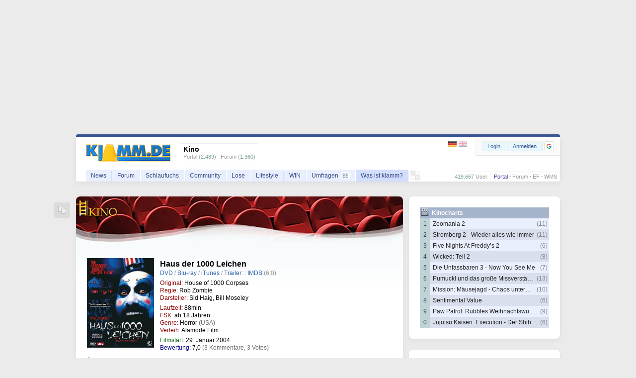

--- FILE ---
content_type: text/html; charset=utf-8
request_url: https://www.klamm.de/kino/haus-der-1000-leichen-336.html
body_size: 8847
content:
<!DOCTYPE html>
<html lang="de">
  	<head>
	   	   		<meta charset="utf-8">	
	<title>Haus der 1000 Leichen (2003)</title>
	<link rel="preload" as="font" href="//static.klamm.de/fonts/InterVariable.woff2" type="font/woff2">
	<link rel="preload" as="style" href="//static.klamm.de/css/community.css?v=180126-27">
	<link rel="preload" as="script" href="//static.klamm.de/js/functions_dcore.js?v=180126-3">
	<meta name="Description" content="Auf einer Tour durch die amerikanische Provinz sto&#223;en zwei junge Paare auf die Legende von Dr. Satan. Arglos folgen sie den Spuren der grausigen Geschichte und geraten prompt in die F&#228;nge einer ...">	
	<meta name="viewport" content="width=device-width,initial-scale=1.0">
	<meta name="page-topic" content="news, geld-verdienen">		
	<link rel="apple-touch-icon" sizes="180x180" href="/apple-touch-icon.png">
	<link rel="icon" type="image/png" sizes="32x32" href="/favicon-32x32.png">
	<link rel="icon" type="image/png" sizes="16x16" href="/favicon-16x16.png">
	<link rel="manifest" href="/site.webmanifest">
	<link rel="mask-icon" href="/safari-pinned-tab.svg" color="#5bbad5">
	<meta name="apple-mobile-web-app-title" content="klamm.de">
	<meta name="application-name" content="klamm.de">
	<meta name="msapplication-TileColor" content="#2b5797">
	<meta name="theme-color" content="#ffffff">	<link rel="stylesheet" href="//static.klamm.de/css/jquery-ui.min.css?v=011224-2">	
	<link rel="stylesheet" href="//static.klamm.de/css/community.css?v=180126-27">
	<link rel="stylesheet" href="//static.klamm.de/css/css_cinema.css?v=250220-1">
	<link rel="stylesheet" href="//static.klamm.de/css/css_clips.css?v=031015-1">
	<link rel="stylesheet" href="//static.klamm.de/css/featherlight.min.css">	
	<link rel="stylesheet" href="//static.klamm.de/css/mobile.css?v=180126-1" media="(max-width:1023px)">
	<link rel="contents" title="Inhaltsverzeichnis" href="/sitemap/">
	<link rel="alternate" type="application/rss+xml" href="https://static.klamm.de/rss/news_recent.xml">
	<link rel="alternate" type="application/rss+xml" href="https://static.klamm.de/rss/weblog_recent.xml">	
	<link rel="alternate" type="application/rss+xml" href="https://static.klamm.de/rss/schlaufuchs_recent.xml">	
	<link rel="alternate" type="application/rss+xml" href="/forum/boards/-/index.rss">	
	<meta property="og:locale" content="de_DE">
	<meta property="og:type" content="video.movie">
	<meta property="og:title" content="Haus der 1000 Leichen">
	<meta property="og:description" content="Auf einer Tour durch die amerikanische Provinz sto&#223;en zwei junge Paare auf die Legende von Dr. Satan. Arglos folgen sie den Spuren der grausigen Geschichte und ...">
	<meta property="og:url" content="https://www.klamm.de/kino/haus-der-1000-leichen-336.html">			
	<meta property="og:site_name" content="klamm.de">
	<meta property="og:image" content="https://static.klamm.de/kino/plakat/c336_big.jpg">
	<link rel="canonical" href="https://www.klamm.de/kino/haus-der-1000-leichen-336.html">
	<meta name="robots" content="index,follow">
	<meta name="robots" content="max-image-preview:large, max-snippet:-1">	
	<script src="//static.klamm.de/js/jquery.min.js?v=011224-1"></script>
	<script defer src="//static.klamm.de/js/jquery-ui.min.js?v=011224-1"></script>			
	<script src="//static.klamm.de/js/functions_dcore.js?v=180126-3"></script>
	<script defer src="//static.klamm.de/js/featherlight.min.js"></script>	
	<script>
		gl_st = '';
		gl_zid = '7c07cd78c662c62d5932bf8c41611e29';		
		gl_stk = '';		
		gl_ste = '';
		gl_stw = '';		
		gl_loc = 'klamm';
		gl_lang = 'de';
		gl_u = 0;
		gl_ppid = '';
		gl_po = 0;		
		gl_gs = false;
		gl_siteid = 87;
		gl_ns = false;
		gl_ng = false;
		gl_mobile = false;
		gl_tablet = false;
		cm_do = false;		
		phrase['js_modal_alert'] = 'Hinweis';
		phrase['js_modal_confirm'] = 'Bestätigen';
		phrase['js_modal_button_yes'] = 'Ja';
		phrase['js_modal_button_close'] = 'OK';
		phrase['js_modal_button_cancel'] = 'Abbrechen';
		phrase['lose_all'] = 'alle';
		phrase['js_reload_time'] = 'Zeit abgelaufen';
		phrase['js_reload_go'] = 'GO';
	</script>
	<script async src="https://www.googletagmanager.com/gtag/js?id=G-0YGL4283WM"></script>
	<script>
		window.dataLayer = window.dataLayer || [];
		function gtag(){dataLayer.push(arguments);}
		gtag('js', new Date());
		gtag('config', 'G-0YGL4283WM');
	</script>
	<script>
		window.dataLayer = window.dataLayer || [];
		window.dataLayer.push({ 'noSticky' : 'true', 'noLayer' : 'true', 'noVideo' : 'true', 'noFire' : 'true' });
	</script>
	<script defer src="//static.klamm.de/js/functions_ppid.js"></script>
	<script defer src="https://cdns.symplr.de/klamm.de/klamm.js"></script>
	<script defer src="//static.klamm.de/js/functions_share.js?v=241125-3"></script>
	<link rel="stylesheet" href="//static.klamm.de/css/css_share.css?v=241125-4">
	<script src="https://accounts.google.com/gsi/client" async defer></script>	
		</head>
	
   	<body id="site-87" class="portal">   	
   	   
   <div id="knotify"></div>   
   <div id="header_main"><div id="ads-bigsize"><div id="klamm.de_bb_1"></div></div><div id="ads-sky"><div id="klamm.de_sky_1"></div></div></div>   
   <div id="page">   
   <header>   
   <div class="box-wrapper guest" id="box-header">
      <div class="box-down">
      	<div id="whoson">
      	    <b>Kino</b>
      	   <div>Portal (<span>2.489</span>)&nbsp;&#183;&nbsp;Forum (<span>1.360</span>)</div>
      	</div>
      	 <div id="loggedin">
   	   </div>
         <div id="logo-guest"><a href="/"><img loading="eager" src="//static.klamm.de/logos/klamm/logo_refresh.gif" width="170" height="35" alt="www.klamm.de" title="www.klamm.de"></a></div>         
   		<div id="toprightb">
      		<div class="ffix">
      		<div id="location">
      		   <a href="/" style="color:#3C3C95 !important;">Portal</a>  <b>&#183;</b> <a href="/forum/">Forum</a> <b>&#183;</b> <a href="/ef/">EF</a> <b>&#183;</b> <a href="/wms/">WMS</a>
            </div>
      		<div id="reguser">
      		   <span>419.667</span> <a href="/user/">User</a>
            </div>
            </div><br class="clearer">
         </div>
         <!-- NAVI --> 
         <nav>        
         <div id="navi-guest">         		
            <ul id="menubar">               
               <li class="click" id="nav1"><a href="/news/">News</a></li>
               <li class="click" id="nav3"><a href="/forum/">Forum</a></li>
               <li class="click" id="nav2"><a href="/schlaufuchs/">Schlaufuchs</a></li>
               <li class="click" id="nav4"><a href="javascript:clickMenu('nav4');">Community</a>
                  <ul class="subnav">
                     <li class="first"><a href="/messenger/"><img class="inav21" src="data:," alt=""><br><span>Messenger</span></a></li>
                     <li><a href="/freunde/"><img class="inav131" src="data:," alt=""><br><span>Freunde</span></a></li>
                     <li><a href="/fotos/"><img class="inav67" src="data:," alt=""><br><span>Fotos</span></a></li>
                     <li><a href="/blog/"><img class="inav104" src="data:," alt=""><br><span>Blogs</span></a></li>                     
                     <li><a href="/user/"><img class="inav95" src="data:," alt=""><br><span>User-Suche</span></a></li>                     
                     <li><a href="/hotvote/"><img class="inav59" src="data:," alt=""><br><span>HotVote</span></a></li>                     
                     <li><a href="/ebay/"><img class="inav20" src="data:," alt=""><br><span>Watcher</span></a></li>
                     <li class="last"><a href="/premium/"><img class="inav122" src="data:," alt=""><br><span>PREMIUM</span></a></li>
                  </ul>
               </li>
               <li class="click" id="nav5"><a href="javascript:clickMenu('nav5');">Lose</a>
                  <ul class="subnav">
                  	 <li class="first"><a href="/partner/start_win.php"><img class="inav32" src="data:," alt=""><br><span>Informationen</span></a></li>
                     <li><a href="/partner/start_win.php?step=10"><img class="inav39" src="data:," alt=""><br><span>Transaktionsliste</span></a></li>
                     <li><a href="/partner/start_win.php?step=7"><img class="inav36" src="data:," alt=""><br><span>Lose-Transfer</span></a></li>
                     <li><a href="/partner/start_win.php?step=11"><img class="inav37" src="data:," alt=""><br><span>Lose verdienen</span></a></li>                                      
                     <li><a href="/trade/"><img class="inav219" src="data:," alt=""><br><span>Buff-Trading</span></a></li>    
                     <li><a href="/partner/start_loselinks.php"><img class="inav23" src="data:," alt=""><br><span>Loselinks</span></a></li>
                     <li><a href="/partner/start_win.php?step=63"><img class="inav123" src="data:," alt=""><br><span>Dauerauftr&auml;ge</span></a></li>
                     <li class="last"><a href="/partner/start_win.php?step=18"><img class="inav40" src="data:," alt=""><br><span>Lose-Tresor</span></a></li>                     
                  </ul>
               </li>
               <li class="click" id="nav7"><a href="javascript:clickMenu('nav7');">Lifestyle</a>
                  <ul class="subnav">                    
                    <li class="first"><a href="/tv/"><img class="inav47" src="data:," alt=""><br><span>TV-Programm</span></a></li>
                    <li><a href="/kino/"><img class="inav87" src="data:," alt=""><br><span>Kino-News</span></a></li>
                    <li><a href="/games/"><img class="inav48" src="data:," alt=""><br><span>Games</span></a></li>
                    <li><a href="/wetter/"><img class="inav68" src="data:," alt=""><br><span>Wetter</span></a></li>
                    <li><a href="/fussball/"><img class="inav177" src="data:," alt=""><br><span>Fu&szlig;ball</span></a></li>
                    <li><a href="/kalender/"><img class="inav110" src="data:," alt=""><br><span>Kalender</span></a></li>
                    <li><a href="/clips/"><img class="inav201" src="data:," alt=""><br><span>Clips</span></a></li>
                    <li class="last"><a href="/sms/"><img class="inav53" src="data:," alt=""><br><span>SMS-Versand</span></a></li>                    										
                  </ul>
               </li>               
               <li class="click" id="nav8"><a href="javascript:clickMenu('nav8');">WIN</a>
                  <ul class="subnav">
                     <li class="first"><a href="/quests/"><img class="inav214" src="data:," alt=""><br><span>Quests</span></a></li>
                     <li><a href="/sweep/"><img class="inav204" src="data:," alt=""><br><span>Lose-Sweeper</span></a></li>
                     <li><a href="/partner/start_win.php?step=20"><img class="inav41" src="data:," alt=""><br><span>Tagesverlosung</span></a></li>
                     <li><a href="/partner/start_win.php?step=5"><img class="inav35" src="data:," alt=""><br><span>Wochenverlosung</span></a></li>
                     <li><a href="/win/"><img class="inav101" src="data:," alt=""><br><span>Sachpreise</span></a></li>
                     <li><a href="/partner/start_coins.php?mode=jackpot"><img class="inav98" src="data:," alt=""><br><span>Jackpot</span></a></li>                        
                     <li class="last"><a href="/refrallye/"><img class="inav105" src="data:," alt=""><br><span>RefRallye</span></a></li>                        
                  </ul>
               </li>               
               <li class="click" id="nav9"><a href="/umfragen/">Umfragen<span id="badge-uc">$$</span></a></li>	              
	              <li class="click" id="nav13"><a href="/wms/">Werben</a></li>
	              <li class="click" id="nav14"><a href="/ef/">API</a></li>
                  <li class="click" id="nav10"><a href="/infos/">Was ist klamm?</a></li>
            </ul>
            <div id="header-sweep"><a href="/sweep/" title="Lose-Sweeper"><img loading="eager" width="19" height="19" alt="" src="//static.klamm.de/images/header-sweep-none.png"></a></div>
         </div>
         </nav>
          <div id="navi-bar-guest"><a href="javascript:clickMenu('bar');"><img loading="eager" src="//static.klamm.de/images/navi-bar.gif" width="25" height="17" alt="Men&uuml;"></a></div>
          <div id="login">
            <form method="post" action="/login/">
              <input type="hidden" name="step" value="4">
              <input type="hidden" name="remember" value="1">
              <input type="hidden" name="hlogin" value="1">
              <div class="ffix bfloat">
                <div class="buttons fl"><button class="button-login" name="loginbutton" type="submit" accesskey="s">Login</button><button class="button-register" name="regbutton" type="button" onClick="window.location.href='/register/';" accesskey="r"><span class="rm-s">NEU</span><span class="rm-h">Anmelden</span></button><div id="reg_gs" title="Mit Google anmelden">
	                <div id="g_id_onload"
								     data-client_id="350535610550-2lds0dh1cvq3n8tmlmrghratk7ar5tls.apps.googleusercontent.com"
								     data-context="signin"
								     data-ux_mode="popup"
								     data-callback="google_signin"
								     data-nonce=""
								     data-auto_select="false">
									</div><div class="g_id_signin"
								     data-type="icon"
								     data-shape="rectangular"
								     data-theme="outline"
								     data-text="signin"
								     data-size="small"
								     data-logo_alignment="left">
									</div>
								</div>
                </div>
               </div><br class="clearer">
            </form>
          </div>
          <div id="lang-guest"><a href="javascript:void(0);" onclick="lang_u(3,'');" title="Deutsch"><img loading="eager" alt="" src="//static.klamm.de/images/control-lang1.gif" width="17" height="12" style="opacity:0.9;"></a><a href="javascript:void(0);" onclick="lang_u(2,'');" title="English"><img loading="eager" alt="" class="mr0" src="//static.klamm.de/images/control-lang2.gif" width="17" height="12"></a></div>
          <div id="lang-one"><a href="javascript:void(0);" onclick="lang_u(2,'');" title="Deutsch"><img loading="eager" alt="" src="//static.klamm.de/images/control-lang1.gif" width="17" height="12"></a></div>
      </div>
  </div>
  </header>
  	<div id="cont_main">
	   <div id="cont_left">
	      	      <!-- START Kino -->
<div class="box-wrapper boxOne">
<div class="box-share"></div>
   <div class="box-down box-img" style="background-image: url(//static.klamm.de/images/kino_header_1.jpg);">
		<a class="iheader" href="/kino/">&nbsp;</a>
			 	<script type="application/ld+json" data-qa="StructuredData">
		       {
					  "@context" : "https://schema.org",
					  "@type" : "Movie",
					  "mainEntityOfPage" : {
					    "@type" : "WebPage",
					    "@id" : "https://www.klamm.de/kino/haus-der-1000-leichen-336.html"
					  },
					  "name" : "Haus der 1000 Leichen",
					  "genre" : "Horror",
					  "description" : "Auf einer Tour durch die amerikanische Provinz sto\u00dfen zwei junge Paare auf die Legende von Dr. Satan. Arglos folgen sie den Spuren der grausigen Geschichte und geraten prompt in die F\u00e4nge einer bizarren Psychopathen-Familie. 1000 Schrecken erwarten sie...",
					  "datePublished" : "2004-01-29",
					  	"alternativeHeadline" : "House of 1000 Corpses",
					  "image" : "https://static.klamm.de/kino/plakat/c336_big.jpg",
						  "AggregateRating" : {
						  	"ratingValue" : "7",
						  	"ratingCount" : "3",
						  	"bestRating" : "10",
						  	"reviewCount" : "3"
						  },
					   	"trailer": {
							"@type": "VideoObject",
							"name": "Haus der 1000 Leichen (Trailer\/German)",
							"description" : "Haus der 1000 Leichen - House of 1000 Corpses, Horror - USA 2003. Regie und Drehbuch: Rob Zombie",
							"thumbnailUrl" : "https://static.klamm.de/kino/trailer/c336_trailer.jpg",
							"uploadDate" : "2011-08-02T21:41:23+02:00",
							"duration" : "PT1M41S",
							"contentUrl" : "https://www.youtube.com/watch?v=cLFQv7dJDF8",
							"embedUrl" : "https://www.youtube.com/watch?v=cLFQv7dJDF8"
				    	},
					  	"duration" : "M88",
					  	"productionCompany" : "Alamode Film",
			  "actor" : [{ "@type": "Person", "name" : "Sid Haig" }, { "@type": "Person", "name" : "Bill Moseley" }],
			  "director" : [{ "@type": "Person", "name" : "Rob Zombie" }]
					}
				</script>
        <div class="cine_item">
          <div class="my_colwrap">
          <div class="my_col cine_img"><a href="javascript:void(0);" data-featherlight="//static.klamm.de/kino/plakat/c336_big.jpg"><img loading="lazy" src="//static.klamm.de/kino/plakat/c336_big.jpg" alt="" width="135" height="180"></a></div>
          <div class="my_col cine_infos">
          <h1 class="cine_title"><a href="https://www.klamm.de/kino/haus-der-1000-leichen-336.html">Haus der 1000 Leichen</a></h1>
          <div class="cine_more"><a href="/search.php?module=3&amp;qry=Haus+der+1000+Leichen%20DVD" target="_blank">DVD</a> / <a href="/search.php?module=3&amp;qry=Haus+der+1000+Leichen%20Blu-ray" target="_blank">Blu-ray</a> / <a href="/search.php?module=10&amp;qry=219953731" target="_blank">iTunes</a> / <a href="#kino-trailer">Trailer</a> :: <a href="https://www.imdb.com/title/tt0251736/" target="_blank" rel="nofollow">IMDB</a> (6,0)</div>
          <div class="pb5"><span class="darkred">Original:</span> House of 1000 Corpses<br>
          <span class="darkred">Regie:</span> Rob Zombie<br><span class="darkred">Darsteller:</span> Sid Haig, Bill Moseley</div>
          <div class="pb5"><span class="darkred">Laufzeit:</span> 88min<br>
          <span class="darkred">FSK:</span> ab 18 Jahren<br>
          <span class="darkred">Genre:</span> Horror <span class="dgrey">(USA)</span><br><span class="darkred">Verleih:</span> Alamode Film</div>
          <div><span class="darkgreen">Filmstart:</span> 29. Januar 2004<br>
          <span class="darkblue">Bewertung:</span> 7,0&nbsp;<a href="https://www.klamm.de/kino/haus-der-1000-leichen-336.html" style="color:#676762;">(3 Kommentare, 3 Votes)</a></div>
          </div>
          </div>
          <div class="cine_descr">Auf einer Tour durch die amerikanische Provinz sto&#223;en zwei junge Paare auf die Legende von Dr. Satan. Arglos folgen sie den Spuren der grausigen Geschichte und geraten prompt in die F&#228;nge einer bizarren Psychopathen-Familie. 1000 Schrecken erwarten sie...</div>
        </div>
        <h2 class="kommentare mt25">Kommentare<a id="nav-fav-cine" href="/partner/start_onlyuser.php"><img loading="lazy" src="//static.klamm.de/images/ico_favaddl.gif" width="9" height="9" class="l5" alt="" title="zu Favoriten hinzufügen"></a></h2>
        
   				<div class="ucmt" id="c3">
				   <div class="ucmt-head p0 m0 b0"><a name="a3" class="cid green">(3)</a>&nbsp;<span class="darkred" title="Abgemeldeter User">k335496</span><img loading="lazy" alt="" src="//static.klamm.de/images/ico_nogen.gif" title="???" class="l2" width="9" height="9">&nbsp;vergibt <span class="red"><b>10</b></span> Klammern&nbsp;<span class="vor-x"><b>&#183;</b> 18. Dezember 2008</span><a title="Verstoß melden" href="javascript:abuse('k','336,3');"><img loading="lazy" src="//static.klamm.de/images/ico_abusec.gif" class="l5" width="9" height="9" alt=""></a></div>
					<div class="ucmt-body">YEAHH!ROB ZOMBIE!was f&uuml;r ein film!!nicht f&uuml;r jederman!!!</div>
					<div class="ucmt-thumb"><a class="thumb_up" href="javascript:thumb('cine','336,3',1);"><img loading="lazy" src="//static.klamm.de/images/circle_pos.png" height="16" width="16" alt=""><span>0</span></a></div>
					</div>
   				<div class="ucmt" id="c2">
				   <div class="ucmt-head"><a name="a2" class="cid green">(2)</a>&nbsp;<a href="/user/19michi81-76074.html" title="76074">19michi81</a><img loading="lazy" alt="" src="//static.klamm.de/images/ico_girl.gif" title="weiblich" class="l2" width="9" height="9">&nbsp;vergibt <span class="red"><b>1</b></span> Klammer&nbsp;<span class="vor-x"><b>&#183;</b> 23. Dezember 2004</span><a title="Verstoß melden" href="javascript:abuse('k','336,2');"><img loading="lazy" src="//static.klamm.de/images/ico_abusec.gif" class="l5" width="9" height="9" alt=""></a></div>
					<div class="ucmt-body">Uns gefiel er &uuml;berhaupt nicht. Da gings nur um t&ouml;ten, Blut und abstech massacker. Den Inhalt des Filmes suchen wir immer noch. Nur zu empfehlen wer schon einige Filme vom Regiesseur kennst. Schau sehr gern Horror aber der war nix f&uuml;r uns.</div>
					<div class="ucmt-thumb"><a class="thumb_up" href="javascript:thumb('cine','336,2',1);"><img loading="lazy" src="//static.klamm.de/images/circle_pos.png" height="16" width="16" alt=""><span>0</span></a></div>
					</div>
   				<div class="ucmt" id="c1">
				   <div class="ucmt-head"><a name="a1" class="cid green">(1)</a>&nbsp;<a href="/user/deichkind-83886.html" title="83886">Deichkind</a><img loading="lazy" alt="" src="//static.klamm.de/images/ico_boy.gif" title="männlich" class="l2" width="9" height="9">&nbsp;vergibt <span class="red"><b>10</b></span> Klammern&nbsp;<span class="vor-x"><b>&#183;</b> 10. September 2004</span><a title="Verstoß melden" href="javascript:abuse('k','336,1');"><img loading="lazy" src="//static.klamm.de/images/ico_abusec.gif" class="l5" width="9" height="9" alt=""></a></div>
					<div class="ucmt-body">Cooler Schocker von Rob Zombie
aber man muss eben auf Horrorfilme dieser art stehen um den film gut zu finden</div>
					<div class="ucmt-thumb"><a class="thumb_up" href="javascript:thumb('cine','336,1',1);"><img loading="lazy" src="//static.klamm.de/images/circle_pos.png" height="16" width="16" alt=""><span>0</span></a></div>
					</div>
      	<form method="post" action="/partner/unter_cinema.php?action=add&amp;cine_id=336">
      	   <div class="centerX buttons mt20"><button class="c" name="absbutton" type="submit" accesskey="s"><img loading="lazy" src="//static.klamm.de/icons/comment_add.png" width="16" height="16" alt="">JETZT kommentieren / bewerten</button></div>
      	</form>
				   <div class="ads-cbottom"></div>
				<div class="pt30">&nbsp;</div>	
      <div class="klamm-share-inline"></div>	<div class="box-footer">
   	</div>
</div>

		<div class="box-ico">
			<a title="Quicklink in Zwischenablage kopieren" href="javascript:share('o','https://www.klamm.de/kino/haus-der-1000-leichen-336.html');"><img loading="lazy" src="//static.klamm.de/icons/page_white_copy.png" alt=""></a>
		</div></div>
<!-- ENDE Kino -->
<!-- START Kino Trailer -->
<a name="kino-trailer"></a>
<div class="box-wrapper">
<div class="box-down">
	<div class="cine-trailer"><iframe width="560" height="315" src="https://www.youtube-nocookie.com/embed/cLFQv7dJDF8" frameborder="0" allow="accelerometer; autoplay; encrypted-media; gyroscope; picture-in-picture" allowfullscreen></iframe></div>
</div>
</div>
<!-- ENDE Kino Trailer -->

	   </div>
	   <div id="cont_middle">&nbsp;</div>
      <div id="cont_right">
       <!-- INT --><!-- START Kinonews -->
<div class="box-wrapper layR layH lay27 box21">
<div class="box-down nobg">
   
         <div class="kino_dater"><a href="/kino/charts/">Kinocharts</a></div>
            <div class="kino_liner kino_alt1">
               <div class="kino_platzr">1</div>
               <div class="kino_titler kc2-r"><a href="https://www.klamm.de/kino/zoomania-2-59127.html">Zoomania 2</a></div>
               <div class="kino_cmtr"><a href="https://www.klamm.de/kino/zoomania-2-59127.html">(11)</a></div>
            </div>
            <div class="kino_liner kino_alt2">
               <div class="kino_platzr">2</div>
               <div class="kino_titler kc2-r"><a href="https://www.klamm.de/kino/stromberg-2-wieder-alles-wie-immer-59170.html">Stromberg 2 - Wieder alles wie immer</a></div>
               <div class="kino_cmtr"><a href="https://www.klamm.de/kino/stromberg-2-wieder-alles-wie-immer-59170.html">(11)</a></div>
            </div>
            <div class="kino_liner kino_alt1">
               <div class="kino_platzr">3</div>
               <div class="kino_titler kc1-r"><a href="https://www.klamm.de/kino/five-nights-at-freddys-2-59174.html">Five Nights At Freddy’s 2</a></div>
               <div class="kino_cmtr"><a href="https://www.klamm.de/kino/five-nights-at-freddys-2-59174.html">(6)</a></div>
            </div>
            <div class="kino_liner kino_alt2">
               <div class="kino_platzr">4</div>
               <div class="kino_titler kc1-r"><a href="https://www.klamm.de/kino/wicked-teil-2-59112.html">Wicked: Teil 2</a></div>
               <div class="kino_cmtr"><a href="https://www.klamm.de/kino/wicked-teil-2-59112.html">(8)</a></div>
            </div>
            <div class="kino_liner kino_alt1">
               <div class="kino_platzr">5</div>
               <div class="kino_titler kc1-r"><a href="https://www.klamm.de/kino/die-unfassbaren-3-now-you-see-me-59094.html">Die Unfassbaren 3 - Now You See Me</a></div>
               <div class="kino_cmtr"><a href="https://www.klamm.de/kino/die-unfassbaren-3-now-you-see-me-59094.html">(7)</a></div>
            </div>
            <div class="kino_liner kino_alt2">
               <div class="kino_platzr">6</div>
               <div class="kino_titler kc2-r"><a href="https://www.klamm.de/kino/pumuckl-und-das-grosse-missverstaendnis-59029.html">Pumuckl und das große Missverständnis</a></div>
               <div class="kino_cmtr"><a href="https://www.klamm.de/kino/pumuckl-und-das-grosse-missverstaendnis-59029.html">(13)</a></div>
            </div>
            <div class="kino_liner kino_alt1">
               <div class="kino_platzr">7</div>
               <div class="kino_titler kc2-r"><a href="https://www.klamm.de/kino/mission-maeusejagd-chaos-unterm-weihnachtsbaum-59082.html">Mission: Mäusejagd - Chaos unterm Weihnachtsbaum</a></div>
               <div class="kino_cmtr"><a href="https://www.klamm.de/kino/mission-maeusejagd-chaos-unterm-weihnachtsbaum-59082.html">(10)</a></div>
            </div>
            <div class="kino_liner kino_alt2">
               <div class="kino_platzr">8</div>
               <div class="kino_titler kc1-r"><a href="https://www.klamm.de/kino/sentimental-value-59171.html">Sentimental Value</a></div>
               <div class="kino_cmtr"><a href="https://www.klamm.de/kino/sentimental-value-59171.html">(6)</a></div>
            </div>
            <div class="kino_liner kino_alt1">
               <div class="kino_platzr">9</div>
               <div class="kino_titler kc1-r"><a href="https://www.klamm.de/kino/paw-patrol-rubbles-weihnachtswunsch-59103.html">Paw Patrol: Rubbles Weihnachtswunsch</a></div>
               <div class="kino_cmtr"><a href="https://www.klamm.de/kino/paw-patrol-rubbles-weihnachtswunsch-59103.html">(9)</a></div>
            </div>
            <div class="kino_liner kino_alt2">
               <div class="kino_platzr">0</div>
               <div class="kino_titler kc1-r"><a href="https://www.klamm.de/kino/jujutsu-kaisen-execution-der-shibuya-vorfall-die-metzel-spiele-59212.html">Jujutsu Kaisen: Execution - Der Shibuya-Vorfall &amp; Die Metzel-Spiele</a></div>
               <div class="kino_cmtr"><a href="https://www.klamm.de/kino/jujutsu-kaisen-execution-der-shibuya-vorfall-die-metzel-spiele-59212.html">(6)</a></div>
            </div></div>
<a href="/kino/"><img loading="lazy" src="//static.klamm.de/images/iicon_cinema.gif" alt="" style="width:16px;height:16px;top:23px;left:24px;opacity:.8;" class="iicon_cinema iicon nohide"></a>
</div>
<!-- ENDE Kinonews -->
<!-- START Kino Suche Navi -->
<div class="box-wrapper box22">
<div class="box-down">   
   <div class="navi-cleft">
   	<form method="post" action="/partner/unter_cinema.php">
      	<input type="hidden" name="step" value="2">
      	<div class="search-term">Suchbegriff</div>
      	<input id="suggest-cinema" onClick="if(this.value=='*')this.value='';" type="text" value="*" name="keyword" size="12" class="search-inputu">
      	<div class="search-loc">Wo &uuml;berall suchen?</div>
      	<select name="wosuch" class="search-selectu">
      		<option value="0" selected>Filmtitel</option>
      		<option value="1">Beschreibung</option>
      		<option value="2">Darsteller</option>
      		<option value="3">Regie</option>
      		<option value="4">Filmstart</option>
      	</select>
      	<div class="buttons mt5"><button type="submit" class="bxs"><img loading="lazy" src="//static.klamm.de/icons/magnifier.png" height="16" width="16" alt="">suchen</button></div>
      	<div class="clearer"></div>
   	</form>
   </div>   
   <div id="navi-ad125p" class="navi-ad125" style="top: 20px;right: 13px;">&nbsp;</div>
</div>
</div>
<!-- ENDE Kino-Suche Navi -->
<!-- START Kinonews -->
<div class="box-wrapper layR layH lay27 box21">
<div class="box-down nobg">
   <div class="kino_dater"><a href="/kino/15.01.2026/">15. Januar 2026</a></div>
                  <div class="kino_liner kino_alt1">
                  <div class="kino_titler kw2-r"><a href="https://www.klamm.de/kino/28-years-later-2-the-bone-temple-59265.html" title="28 Years Later 2: The Bone Temple">28 Years Later 2: The Bone Temple</a></div>
                  <div class="kino_cmtr"><a href="https://www.klamm.de/kino/28-years-later-2-the-bone-temple-59265.html">(11)</a></div>
               </div>
               <div class="kino_liner kino_alt2">
                  <div class="kino_titler kw1-r"><a href="https://www.klamm.de/kino/extrawurst-59261.html">Extrawurst</a></div>
                  <div class="kino_cmtr"><a href="https://www.klamm.de/kino/extrawurst-59261.html">(8)</a></div>
               </div>
               <div class="kino_liner kino_alt1">
                  <div class="kino_titler kw1-r"><a href="https://www.klamm.de/kino/kardes-takimi-3-59440.html">Kardeş Takımı 3</a></div>
                  <div class="kino_cmtr"><a href="https://www.klamm.de/kino/kardes-takimi-3-59440.html">(5)</a></div>
               </div>
               <div class="kino_liner kino_alt2">
                  <div class="kino_titler kw1-r"><a href="https://www.klamm.de/kino/darlings-59268.html">Darlings</a></div>
                  <div class="kino_cmtr"><a href="https://www.klamm.de/kino/darlings-59268.html">(4)</a></div>
               </div>
               <div class="kino_liner kino_alt1">
                  <div class="kino_titler kw1-r"><a href="https://www.klamm.de/kino/madame-kika-59267.html">Madame Kika</a></div>
                  <div class="kino_cmtr"><a href="https://www.klamm.de/kino/madame-kika-59267.html">(3)</a></div>
               </div>
               <div class="kino_liner kino_alt2">
                  <div class="kino_titler kw1-r"><a href="https://www.klamm.de/kino/mothers-baby-59118.html">Mother's Baby</a></div>
                  <div class="kino_cmtr"><a href="https://www.klamm.de/kino/mothers-baby-59118.html">(3)</a></div>
               </div>
               <div class="kino_liner kino_alt1">
                  <div class="kino_titler kw1-r"><a href="https://www.klamm.de/kino/silent-friend-59096.html">Silent Friend</a></div>
                  <div class="kino_cmtr"><a href="https://www.klamm.de/kino/silent-friend-59096.html">(3)</a></div>
               </div>
               <div class="kino_liner kino_alt2">
                  <div class="kino_titler kw1-r"><a href="https://www.klamm.de/kino/the-housemaid-wenn-sie-wuesste-59262.html" title="The Housemaid - Wenn sie w&uuml;sste">The Housemaid - Wenn sie wüsste</a></div>
                  <div class="kino_cmtr"><a href="https://www.klamm.de/kino/the-housemaid-wenn-sie-wuesste-59262.html">(3)</a></div>
               </div>
               <div class="kino_liner kino_alt1">
                  <div class="kino_titler kw1-r"><a href="https://www.klamm.de/kino/aisha-cant-fly-away-59277.html">Aisha Can't Fly Away</a></div>
                  <div class="kino_cmtr"><a href="https://www.klamm.de/kino/aisha-cant-fly-away-59277.html">(3)</a></div>
               </div>
               <div class="kino_liner kino_alt2">
                  <div class="kino_titler kw1-r"><a href="https://www.klamm.de/kino/small-town-girl-59263.html">Small Town Girl</a></div>
                  <div class="kino_cmtr"><a href="https://www.klamm.de/kino/small-town-girl-59263.html">(2)</a></div>
               </div>
               <div class="kino_liner kino_alt1">
                  <div class="kino_titler kw1-r"><a href="https://www.klamm.de/kino/plainclothes-59315.html">Plainclothes</a></div>
                  <div class="kino_cmtr"><a href="https://www.klamm.de/kino/plainclothes-59315.html">(2)</a></div>
               </div>
               <div class="kino_dater pl6"><a href="/kino/22.01.2026/">22. Januar 2026</a></div>
                  <div class="kino_liner kino_alt2">
                  <div class="kino_titler kw1-r"><a href="https://www.klamm.de/kino/die-drei-toteninsel-59270.html" title="Die drei ??? - Toteninsel">Die drei ??? - Toteninsel</a></div>
                  <div class="kino_cmtr"><a href="https://www.klamm.de/kino/die-drei-toteninsel-59270.html">(8)</a></div>
               </div>
               <div class="kino_liner kino_alt1">
                  <div class="kino_titler kw1-r"><a href="https://www.klamm.de/kino/hamnet-59264.html">Hamnet</a></div>
                  <div class="kino_cmtr"><a href="https://www.klamm.de/kino/hamnet-59264.html">(5)</a></div>
               </div>
               <div class="kino_liner kino_alt2">
                  <div class="kino_titler kw1-r"><a href="https://www.klamm.de/kino/wir-die-wolfs-59279.html">Wir, die Wolfs</a></div>
                  <div class="kino_cmtr"><a href="https://www.klamm.de/kino/wir-die-wolfs-59279.html">(5)</a></div>
               </div>
               <div class="kino_liner kino_alt1">
                  <div class="kino_titler kw1-r"><a href="https://www.klamm.de/kino/national-theatre-live-hamlet-59375.html" title="National Theatre Live: Hamlet">National Theatre Live: Hamlet</a></div>
                  <div class="kino_cmtr"><a href="https://www.klamm.de/kino/national-theatre-live-hamlet-59375.html">(3)</a></div>
               </div>
               <div class="kino_liner kino_alt2">
                  <div class="kino_titler kw1-r"><a href="https://www.klamm.de/kino/die-stimme-von-hind-rajab-59272.html" title="Die Stimme von Hind Rajab">Die Stimme von Hind Rajab</a></div>
                  <div class="kino_cmtr"><a href="https://www.klamm.de/kino/die-stimme-von-hind-rajab-59272.html">(3)</a></div>
               </div>
               <div class="kino_liner kino_alt1">
                  <div class="kino_titler kw1-r"><a href="https://www.klamm.de/kino/das-fast-normale-leben-59275.html">Das fast normale Leben</a></div>
                  <div class="kino_cmtr"><a href="https://www.klamm.de/kino/das-fast-normale-leben-59275.html">(3)</a></div>
               </div>
               <div class="kino_liner kino_alt2">
                  <div class="kino_titler kw1-r"><a href="https://www.klamm.de/kino/megadeth-behind-the-mask-59362.html" title="Megadeth: Behind The Mask">Megadeth: Behind The Mask</a></div>
                  <div class="kino_cmtr"><a href="https://www.klamm.de/kino/megadeth-behind-the-mask-59362.html">(2)</a></div>
               </div>
               <div class="kino_liner kino_alt1">
                  <div class="kino_titler kw1-r"><a href="https://www.klamm.de/kino/povratak-zikine-dinastije-59433.html" title="Povratak Žikine Dinastije">Povratak Žikine Dinastije</a></div>
                  <div class="kino_cmtr"><a href="https://www.klamm.de/kino/povratak-zikine-dinastije-59433.html">(1)</a></div>
               </div>
               <div class="kino_liner kino_alt2">
                  <div class="kino_titler kw1-r"><a href="https://www.klamm.de/kino/lesbian-space-princess-59274.html">Lesbian Space Princess</a></div>
                  <div class="kino_cmtr"><a href="https://www.klamm.de/kino/lesbian-space-princess-59274.html">(1)</a></div>
               </div>
               <div class="kino_liner kino_alt1">
                  <div class="kino_titler kw1-r"><a href="https://www.klamm.de/kino/die-progressiven-nostalgiker-59276.html" title="Die progressiven Nostalgiker">Die progressiven Nostalgiker</a></div>
                  <div class="kino_cmtr"><a href="https://www.klamm.de/kino/die-progressiven-nostalgiker-59276.html">(0)</a></div>
               </div>
               </div>
<a href="/kino/"><img loading="lazy" src="//static.klamm.de/images/iicon_cinema.gif" alt="" style="width:16px;height:16px;top:23px;left:24px;opacity:.8;" class="iicon_cinema iicon nohide"></a>
</div>
<!-- ENDE Kinonews -->

  	<!-- START News-ReadOn -->  	
		<div class="box-wrapper layR layH box22">
		
		<div class="box-down nhl"> 
			<div class="nts">
		         <div class="nts-r b0 m0 p0">
         
         <div class="ffixo widthR">
         		<h3><a href="https://www.klamm.de/news/netflix-setzt-die-suedafrikanische-romcom-erfolgsgeschichte-fort-6N168070.html">Netflix setzt die südafrikanische RomCom-Erfolgsgeschichte fort</a></h3>
            	<div class="tdt-imgs"><div class="posr" style="height:90px"><a href="https://www.klamm.de/news/netflix-setzt-die-suedafrikanische-romcom-erfolgsgeschichte-fort-6N168070.html"><img src="//static.klamm.de/news/netflix-setzt-die-suedafrikanische-romcom-erfolgsgeschichte-fort-168070-L6_thumb.jpg" alt="Netflix setzt die südafrikanische RomCom-Erfolgsgeschichte fort" title="" width="120" height="90" class="news-timg" fetchpriority="high"></a></div></div>
            <div class="fvis tdt-txts">
            	Mit «Yoh! Bestie» führt Netflix die Geschichte von «Yoh! Christmas» weiter – und verspricht  <a href="https://www.klamm.de/news/netflix-setzt-die-suedafrikanische-romcom-erfolgsgeschichte-fort-6N168070.html"></a>&nbsp;<span class="cmtn">(00)</span>
            </div>
         </div>
	    </div>
		         <div class="nts-r">
         
         <div class="ffixo widthR">
         		<h3><a href="https://www.klamm.de/news/portobello-startet-am-20-februar-6N168069.html">«Portobello» startet am 20. Februar</a></h3>
            	<div class="tdt-imgs"><div class="posr" style="height:90px"><a href="https://www.klamm.de/news/portobello-startet-am-20-februar-6N168069.html"><img src="//static.klamm.de/news/portobello-startet-am-20-februar-168069-L6_thumb.jpg" alt="«Portobello» startet am 20. Februar" title="" width="120" height="90" class="news-timg" fetchpriority="high"></a></div></div>
            <div class="fvis tdt-txts">
            	HBO Max baut sein italienisches Original-Portfolio weiter aus und rückt wahre Kriminalfälle,  <a href="https://www.klamm.de/news/portobello-startet-am-20-februar-6N168069.html"></a>&nbsp;<span class="cmtn">(00)</span>
            </div>
         </div>
	    </div>
			</div>
		</div>
		</div>
		<!-- ENDE News-ReadOn -->		</div>
		<div style="clear:both"></div>
   </div>
    <!-- footer VAR -->
    <!-- FOOTER -->    
    <footer>
    <div class="box-wrapper" id="box-footer">    
    <div class="box-down">    
       <a href="/sitemap/">Sitemap</a> <b>&#183;</b> <a href="/datenschutz/">Datenschutz</a> <b>&#183;</b> <a href="/agb/">AGB</a> <b>&#183;</b> <a href="/mediadaten/">Mediadaten</a> <b>&#183;</b> <a href="/impressum/">Impressum</a><br class="rm-h"><span class="rm-s"> <b>&#183;</b> </span><a href="/">Home</a> <b>&#183;</b> <a href="/forum/">Forum</a> <b>&#183;</b> <a href="/news/">News</a> <b>&#183;</b> <a href="/wms/">Werben</a> <b>&#183;</b> <a href="/faq/">Hilfe/FAQ</a> <b>&#183;</b> <a href="/ef/">API</a> <b>&#183;</b> <a href="/rss/">RSS</a><br>
       <span class="copy">mit <span>&#9825;</span> seit 1999</span><!--<span class="node">(www1)</span>-->
       <div id="backtotop"><a href="#">nach oben</a><span>&#9650;</span></div>
    </div>
    </div>
    </footer>    
    
		 </div>
			<div id="ads-footer">
				
			</div>
		    <script>
		$(function(){
		setTimeout(()=>{
		const defer=fn=>setTimeout(fn,0);
				defer(()=>{ oplINIT() });
		defer(()=>{ scroll_sky() });
		defer(()=>{ scroll_sidebar() });
		defer(()=>{ break_frame() });
		defer(()=>{ 
	$('#suggest-cinema').autocomplete({ source: sgGoogle }); /* footer_JS VAR */  });
		},500);
		});
		</script>
       <div id="navi-ad125c"><div id="klamm.de_buttom_1"></div></div>
        </body>
     </html>

--- FILE ---
content_type: text/html; charset=utf-8
request_url: https://www.youtube-nocookie.com/embed/cLFQv7dJDF8
body_size: 47032
content:
<!DOCTYPE html><html lang="en" dir="ltr" data-cast-api-enabled="true"><head><meta name="viewport" content="width=device-width, initial-scale=1"><script nonce="bjfo2JjL6M95Q4yq_GTKPA">if ('undefined' == typeof Symbol || 'undefined' == typeof Symbol.iterator) {delete Array.prototype.entries;}</script><style name="www-roboto" nonce="PKhVlXhiKlnZ4nyIPuvZsA">@font-face{font-family:'Roboto';font-style:normal;font-weight:400;font-stretch:100%;src:url(//fonts.gstatic.com/s/roboto/v48/KFO7CnqEu92Fr1ME7kSn66aGLdTylUAMa3GUBHMdazTgWw.woff2)format('woff2');unicode-range:U+0460-052F,U+1C80-1C8A,U+20B4,U+2DE0-2DFF,U+A640-A69F,U+FE2E-FE2F;}@font-face{font-family:'Roboto';font-style:normal;font-weight:400;font-stretch:100%;src:url(//fonts.gstatic.com/s/roboto/v48/KFO7CnqEu92Fr1ME7kSn66aGLdTylUAMa3iUBHMdazTgWw.woff2)format('woff2');unicode-range:U+0301,U+0400-045F,U+0490-0491,U+04B0-04B1,U+2116;}@font-face{font-family:'Roboto';font-style:normal;font-weight:400;font-stretch:100%;src:url(//fonts.gstatic.com/s/roboto/v48/KFO7CnqEu92Fr1ME7kSn66aGLdTylUAMa3CUBHMdazTgWw.woff2)format('woff2');unicode-range:U+1F00-1FFF;}@font-face{font-family:'Roboto';font-style:normal;font-weight:400;font-stretch:100%;src:url(//fonts.gstatic.com/s/roboto/v48/KFO7CnqEu92Fr1ME7kSn66aGLdTylUAMa3-UBHMdazTgWw.woff2)format('woff2');unicode-range:U+0370-0377,U+037A-037F,U+0384-038A,U+038C,U+038E-03A1,U+03A3-03FF;}@font-face{font-family:'Roboto';font-style:normal;font-weight:400;font-stretch:100%;src:url(//fonts.gstatic.com/s/roboto/v48/KFO7CnqEu92Fr1ME7kSn66aGLdTylUAMawCUBHMdazTgWw.woff2)format('woff2');unicode-range:U+0302-0303,U+0305,U+0307-0308,U+0310,U+0312,U+0315,U+031A,U+0326-0327,U+032C,U+032F-0330,U+0332-0333,U+0338,U+033A,U+0346,U+034D,U+0391-03A1,U+03A3-03A9,U+03B1-03C9,U+03D1,U+03D5-03D6,U+03F0-03F1,U+03F4-03F5,U+2016-2017,U+2034-2038,U+203C,U+2040,U+2043,U+2047,U+2050,U+2057,U+205F,U+2070-2071,U+2074-208E,U+2090-209C,U+20D0-20DC,U+20E1,U+20E5-20EF,U+2100-2112,U+2114-2115,U+2117-2121,U+2123-214F,U+2190,U+2192,U+2194-21AE,U+21B0-21E5,U+21F1-21F2,U+21F4-2211,U+2213-2214,U+2216-22FF,U+2308-230B,U+2310,U+2319,U+231C-2321,U+2336-237A,U+237C,U+2395,U+239B-23B7,U+23D0,U+23DC-23E1,U+2474-2475,U+25AF,U+25B3,U+25B7,U+25BD,U+25C1,U+25CA,U+25CC,U+25FB,U+266D-266F,U+27C0-27FF,U+2900-2AFF,U+2B0E-2B11,U+2B30-2B4C,U+2BFE,U+3030,U+FF5B,U+FF5D,U+1D400-1D7FF,U+1EE00-1EEFF;}@font-face{font-family:'Roboto';font-style:normal;font-weight:400;font-stretch:100%;src:url(//fonts.gstatic.com/s/roboto/v48/KFO7CnqEu92Fr1ME7kSn66aGLdTylUAMaxKUBHMdazTgWw.woff2)format('woff2');unicode-range:U+0001-000C,U+000E-001F,U+007F-009F,U+20DD-20E0,U+20E2-20E4,U+2150-218F,U+2190,U+2192,U+2194-2199,U+21AF,U+21E6-21F0,U+21F3,U+2218-2219,U+2299,U+22C4-22C6,U+2300-243F,U+2440-244A,U+2460-24FF,U+25A0-27BF,U+2800-28FF,U+2921-2922,U+2981,U+29BF,U+29EB,U+2B00-2BFF,U+4DC0-4DFF,U+FFF9-FFFB,U+10140-1018E,U+10190-1019C,U+101A0,U+101D0-101FD,U+102E0-102FB,U+10E60-10E7E,U+1D2C0-1D2D3,U+1D2E0-1D37F,U+1F000-1F0FF,U+1F100-1F1AD,U+1F1E6-1F1FF,U+1F30D-1F30F,U+1F315,U+1F31C,U+1F31E,U+1F320-1F32C,U+1F336,U+1F378,U+1F37D,U+1F382,U+1F393-1F39F,U+1F3A7-1F3A8,U+1F3AC-1F3AF,U+1F3C2,U+1F3C4-1F3C6,U+1F3CA-1F3CE,U+1F3D4-1F3E0,U+1F3ED,U+1F3F1-1F3F3,U+1F3F5-1F3F7,U+1F408,U+1F415,U+1F41F,U+1F426,U+1F43F,U+1F441-1F442,U+1F444,U+1F446-1F449,U+1F44C-1F44E,U+1F453,U+1F46A,U+1F47D,U+1F4A3,U+1F4B0,U+1F4B3,U+1F4B9,U+1F4BB,U+1F4BF,U+1F4C8-1F4CB,U+1F4D6,U+1F4DA,U+1F4DF,U+1F4E3-1F4E6,U+1F4EA-1F4ED,U+1F4F7,U+1F4F9-1F4FB,U+1F4FD-1F4FE,U+1F503,U+1F507-1F50B,U+1F50D,U+1F512-1F513,U+1F53E-1F54A,U+1F54F-1F5FA,U+1F610,U+1F650-1F67F,U+1F687,U+1F68D,U+1F691,U+1F694,U+1F698,U+1F6AD,U+1F6B2,U+1F6B9-1F6BA,U+1F6BC,U+1F6C6-1F6CF,U+1F6D3-1F6D7,U+1F6E0-1F6EA,U+1F6F0-1F6F3,U+1F6F7-1F6FC,U+1F700-1F7FF,U+1F800-1F80B,U+1F810-1F847,U+1F850-1F859,U+1F860-1F887,U+1F890-1F8AD,U+1F8B0-1F8BB,U+1F8C0-1F8C1,U+1F900-1F90B,U+1F93B,U+1F946,U+1F984,U+1F996,U+1F9E9,U+1FA00-1FA6F,U+1FA70-1FA7C,U+1FA80-1FA89,U+1FA8F-1FAC6,U+1FACE-1FADC,U+1FADF-1FAE9,U+1FAF0-1FAF8,U+1FB00-1FBFF;}@font-face{font-family:'Roboto';font-style:normal;font-weight:400;font-stretch:100%;src:url(//fonts.gstatic.com/s/roboto/v48/KFO7CnqEu92Fr1ME7kSn66aGLdTylUAMa3OUBHMdazTgWw.woff2)format('woff2');unicode-range:U+0102-0103,U+0110-0111,U+0128-0129,U+0168-0169,U+01A0-01A1,U+01AF-01B0,U+0300-0301,U+0303-0304,U+0308-0309,U+0323,U+0329,U+1EA0-1EF9,U+20AB;}@font-face{font-family:'Roboto';font-style:normal;font-weight:400;font-stretch:100%;src:url(//fonts.gstatic.com/s/roboto/v48/KFO7CnqEu92Fr1ME7kSn66aGLdTylUAMa3KUBHMdazTgWw.woff2)format('woff2');unicode-range:U+0100-02BA,U+02BD-02C5,U+02C7-02CC,U+02CE-02D7,U+02DD-02FF,U+0304,U+0308,U+0329,U+1D00-1DBF,U+1E00-1E9F,U+1EF2-1EFF,U+2020,U+20A0-20AB,U+20AD-20C0,U+2113,U+2C60-2C7F,U+A720-A7FF;}@font-face{font-family:'Roboto';font-style:normal;font-weight:400;font-stretch:100%;src:url(//fonts.gstatic.com/s/roboto/v48/KFO7CnqEu92Fr1ME7kSn66aGLdTylUAMa3yUBHMdazQ.woff2)format('woff2');unicode-range:U+0000-00FF,U+0131,U+0152-0153,U+02BB-02BC,U+02C6,U+02DA,U+02DC,U+0304,U+0308,U+0329,U+2000-206F,U+20AC,U+2122,U+2191,U+2193,U+2212,U+2215,U+FEFF,U+FFFD;}@font-face{font-family:'Roboto';font-style:normal;font-weight:500;font-stretch:100%;src:url(//fonts.gstatic.com/s/roboto/v48/KFO7CnqEu92Fr1ME7kSn66aGLdTylUAMa3GUBHMdazTgWw.woff2)format('woff2');unicode-range:U+0460-052F,U+1C80-1C8A,U+20B4,U+2DE0-2DFF,U+A640-A69F,U+FE2E-FE2F;}@font-face{font-family:'Roboto';font-style:normal;font-weight:500;font-stretch:100%;src:url(//fonts.gstatic.com/s/roboto/v48/KFO7CnqEu92Fr1ME7kSn66aGLdTylUAMa3iUBHMdazTgWw.woff2)format('woff2');unicode-range:U+0301,U+0400-045F,U+0490-0491,U+04B0-04B1,U+2116;}@font-face{font-family:'Roboto';font-style:normal;font-weight:500;font-stretch:100%;src:url(//fonts.gstatic.com/s/roboto/v48/KFO7CnqEu92Fr1ME7kSn66aGLdTylUAMa3CUBHMdazTgWw.woff2)format('woff2');unicode-range:U+1F00-1FFF;}@font-face{font-family:'Roboto';font-style:normal;font-weight:500;font-stretch:100%;src:url(//fonts.gstatic.com/s/roboto/v48/KFO7CnqEu92Fr1ME7kSn66aGLdTylUAMa3-UBHMdazTgWw.woff2)format('woff2');unicode-range:U+0370-0377,U+037A-037F,U+0384-038A,U+038C,U+038E-03A1,U+03A3-03FF;}@font-face{font-family:'Roboto';font-style:normal;font-weight:500;font-stretch:100%;src:url(//fonts.gstatic.com/s/roboto/v48/KFO7CnqEu92Fr1ME7kSn66aGLdTylUAMawCUBHMdazTgWw.woff2)format('woff2');unicode-range:U+0302-0303,U+0305,U+0307-0308,U+0310,U+0312,U+0315,U+031A,U+0326-0327,U+032C,U+032F-0330,U+0332-0333,U+0338,U+033A,U+0346,U+034D,U+0391-03A1,U+03A3-03A9,U+03B1-03C9,U+03D1,U+03D5-03D6,U+03F0-03F1,U+03F4-03F5,U+2016-2017,U+2034-2038,U+203C,U+2040,U+2043,U+2047,U+2050,U+2057,U+205F,U+2070-2071,U+2074-208E,U+2090-209C,U+20D0-20DC,U+20E1,U+20E5-20EF,U+2100-2112,U+2114-2115,U+2117-2121,U+2123-214F,U+2190,U+2192,U+2194-21AE,U+21B0-21E5,U+21F1-21F2,U+21F4-2211,U+2213-2214,U+2216-22FF,U+2308-230B,U+2310,U+2319,U+231C-2321,U+2336-237A,U+237C,U+2395,U+239B-23B7,U+23D0,U+23DC-23E1,U+2474-2475,U+25AF,U+25B3,U+25B7,U+25BD,U+25C1,U+25CA,U+25CC,U+25FB,U+266D-266F,U+27C0-27FF,U+2900-2AFF,U+2B0E-2B11,U+2B30-2B4C,U+2BFE,U+3030,U+FF5B,U+FF5D,U+1D400-1D7FF,U+1EE00-1EEFF;}@font-face{font-family:'Roboto';font-style:normal;font-weight:500;font-stretch:100%;src:url(//fonts.gstatic.com/s/roboto/v48/KFO7CnqEu92Fr1ME7kSn66aGLdTylUAMaxKUBHMdazTgWw.woff2)format('woff2');unicode-range:U+0001-000C,U+000E-001F,U+007F-009F,U+20DD-20E0,U+20E2-20E4,U+2150-218F,U+2190,U+2192,U+2194-2199,U+21AF,U+21E6-21F0,U+21F3,U+2218-2219,U+2299,U+22C4-22C6,U+2300-243F,U+2440-244A,U+2460-24FF,U+25A0-27BF,U+2800-28FF,U+2921-2922,U+2981,U+29BF,U+29EB,U+2B00-2BFF,U+4DC0-4DFF,U+FFF9-FFFB,U+10140-1018E,U+10190-1019C,U+101A0,U+101D0-101FD,U+102E0-102FB,U+10E60-10E7E,U+1D2C0-1D2D3,U+1D2E0-1D37F,U+1F000-1F0FF,U+1F100-1F1AD,U+1F1E6-1F1FF,U+1F30D-1F30F,U+1F315,U+1F31C,U+1F31E,U+1F320-1F32C,U+1F336,U+1F378,U+1F37D,U+1F382,U+1F393-1F39F,U+1F3A7-1F3A8,U+1F3AC-1F3AF,U+1F3C2,U+1F3C4-1F3C6,U+1F3CA-1F3CE,U+1F3D4-1F3E0,U+1F3ED,U+1F3F1-1F3F3,U+1F3F5-1F3F7,U+1F408,U+1F415,U+1F41F,U+1F426,U+1F43F,U+1F441-1F442,U+1F444,U+1F446-1F449,U+1F44C-1F44E,U+1F453,U+1F46A,U+1F47D,U+1F4A3,U+1F4B0,U+1F4B3,U+1F4B9,U+1F4BB,U+1F4BF,U+1F4C8-1F4CB,U+1F4D6,U+1F4DA,U+1F4DF,U+1F4E3-1F4E6,U+1F4EA-1F4ED,U+1F4F7,U+1F4F9-1F4FB,U+1F4FD-1F4FE,U+1F503,U+1F507-1F50B,U+1F50D,U+1F512-1F513,U+1F53E-1F54A,U+1F54F-1F5FA,U+1F610,U+1F650-1F67F,U+1F687,U+1F68D,U+1F691,U+1F694,U+1F698,U+1F6AD,U+1F6B2,U+1F6B9-1F6BA,U+1F6BC,U+1F6C6-1F6CF,U+1F6D3-1F6D7,U+1F6E0-1F6EA,U+1F6F0-1F6F3,U+1F6F7-1F6FC,U+1F700-1F7FF,U+1F800-1F80B,U+1F810-1F847,U+1F850-1F859,U+1F860-1F887,U+1F890-1F8AD,U+1F8B0-1F8BB,U+1F8C0-1F8C1,U+1F900-1F90B,U+1F93B,U+1F946,U+1F984,U+1F996,U+1F9E9,U+1FA00-1FA6F,U+1FA70-1FA7C,U+1FA80-1FA89,U+1FA8F-1FAC6,U+1FACE-1FADC,U+1FADF-1FAE9,U+1FAF0-1FAF8,U+1FB00-1FBFF;}@font-face{font-family:'Roboto';font-style:normal;font-weight:500;font-stretch:100%;src:url(//fonts.gstatic.com/s/roboto/v48/KFO7CnqEu92Fr1ME7kSn66aGLdTylUAMa3OUBHMdazTgWw.woff2)format('woff2');unicode-range:U+0102-0103,U+0110-0111,U+0128-0129,U+0168-0169,U+01A0-01A1,U+01AF-01B0,U+0300-0301,U+0303-0304,U+0308-0309,U+0323,U+0329,U+1EA0-1EF9,U+20AB;}@font-face{font-family:'Roboto';font-style:normal;font-weight:500;font-stretch:100%;src:url(//fonts.gstatic.com/s/roboto/v48/KFO7CnqEu92Fr1ME7kSn66aGLdTylUAMa3KUBHMdazTgWw.woff2)format('woff2');unicode-range:U+0100-02BA,U+02BD-02C5,U+02C7-02CC,U+02CE-02D7,U+02DD-02FF,U+0304,U+0308,U+0329,U+1D00-1DBF,U+1E00-1E9F,U+1EF2-1EFF,U+2020,U+20A0-20AB,U+20AD-20C0,U+2113,U+2C60-2C7F,U+A720-A7FF;}@font-face{font-family:'Roboto';font-style:normal;font-weight:500;font-stretch:100%;src:url(//fonts.gstatic.com/s/roboto/v48/KFO7CnqEu92Fr1ME7kSn66aGLdTylUAMa3yUBHMdazQ.woff2)format('woff2');unicode-range:U+0000-00FF,U+0131,U+0152-0153,U+02BB-02BC,U+02C6,U+02DA,U+02DC,U+0304,U+0308,U+0329,U+2000-206F,U+20AC,U+2122,U+2191,U+2193,U+2212,U+2215,U+FEFF,U+FFFD;}</style><script name="www-roboto" nonce="bjfo2JjL6M95Q4yq_GTKPA">if (document.fonts && document.fonts.load) {document.fonts.load("400 10pt Roboto", "E"); document.fonts.load("500 10pt Roboto", "E");}</script><link rel="stylesheet" href="/s/player/b95b0e7a/www-player.css" name="www-player" nonce="PKhVlXhiKlnZ4nyIPuvZsA"><style nonce="PKhVlXhiKlnZ4nyIPuvZsA">html {overflow: hidden;}body {font: 12px Roboto, Arial, sans-serif; background-color: #000; color: #fff; height: 100%; width: 100%; overflow: hidden; position: absolute; margin: 0; padding: 0;}#player {width: 100%; height: 100%;}h1 {text-align: center; color: #fff;}h3 {margin-top: 6px; margin-bottom: 3px;}.player-unavailable {position: absolute; top: 0; left: 0; right: 0; bottom: 0; padding: 25px; font-size: 13px; background: url(/img/meh7.png) 50% 65% no-repeat;}.player-unavailable .message {text-align: left; margin: 0 -5px 15px; padding: 0 5px 14px; border-bottom: 1px solid #888; font-size: 19px; font-weight: normal;}.player-unavailable a {color: #167ac6; text-decoration: none;}</style><script nonce="bjfo2JjL6M95Q4yq_GTKPA">var ytcsi={gt:function(n){n=(n||"")+"data_";return ytcsi[n]||(ytcsi[n]={tick:{},info:{},gel:{preLoggedGelInfos:[]}})},now:window.performance&&window.performance.timing&&window.performance.now&&window.performance.timing.navigationStart?function(){return window.performance.timing.navigationStart+window.performance.now()}:function(){return(new Date).getTime()},tick:function(l,t,n){var ticks=ytcsi.gt(n).tick;var v=t||ytcsi.now();if(ticks[l]){ticks["_"+l]=ticks["_"+l]||[ticks[l]];ticks["_"+l].push(v)}ticks[l]=
v},info:function(k,v,n){ytcsi.gt(n).info[k]=v},infoGel:function(p,n){ytcsi.gt(n).gel.preLoggedGelInfos.push(p)},setStart:function(t,n){ytcsi.tick("_start",t,n)}};
(function(w,d){function isGecko(){if(!w.navigator)return false;try{if(w.navigator.userAgentData&&w.navigator.userAgentData.brands&&w.navigator.userAgentData.brands.length){var brands=w.navigator.userAgentData.brands;var i=0;for(;i<brands.length;i++)if(brands[i]&&brands[i].brand==="Firefox")return true;return false}}catch(e){setTimeout(function(){throw e;})}if(!w.navigator.userAgent)return false;var ua=w.navigator.userAgent;return ua.indexOf("Gecko")>0&&ua.toLowerCase().indexOf("webkit")<0&&ua.indexOf("Edge")<
0&&ua.indexOf("Trident")<0&&ua.indexOf("MSIE")<0}ytcsi.setStart(w.performance?w.performance.timing.responseStart:null);var isPrerender=(d.visibilityState||d.webkitVisibilityState)=="prerender";var vName=!d.visibilityState&&d.webkitVisibilityState?"webkitvisibilitychange":"visibilitychange";if(isPrerender){var startTick=function(){ytcsi.setStart();d.removeEventListener(vName,startTick)};d.addEventListener(vName,startTick,false)}if(d.addEventListener)d.addEventListener(vName,function(){ytcsi.tick("vc")},
false);if(isGecko()){var isHidden=(d.visibilityState||d.webkitVisibilityState)=="hidden";if(isHidden)ytcsi.tick("vc")}var slt=function(el,t){setTimeout(function(){var n=ytcsi.now();el.loadTime=n;if(el.slt)el.slt()},t)};w.__ytRIL=function(el){if(!el.getAttribute("data-thumb"))if(w.requestAnimationFrame)w.requestAnimationFrame(function(){slt(el,0)});else slt(el,16)}})(window,document);
</script><script nonce="bjfo2JjL6M95Q4yq_GTKPA">var ytcfg={d:function(){return window.yt&&yt.config_||ytcfg.data_||(ytcfg.data_={})},get:function(k,o){return k in ytcfg.d()?ytcfg.d()[k]:o},set:function(){var a=arguments;if(a.length>1)ytcfg.d()[a[0]]=a[1];else{var k;for(k in a[0])ytcfg.d()[k]=a[0][k]}}};
ytcfg.set({"CLIENT_CANARY_STATE":"none","DEVICE":"cbr\u003dChrome\u0026cbrand\u003dapple\u0026cbrver\u003d131.0.0.0\u0026ceng\u003dWebKit\u0026cengver\u003d537.36\u0026cos\u003dMacintosh\u0026cosver\u003d10_15_7\u0026cplatform\u003dDESKTOP","EVENT_ID":"0qluadKzFvmFib4Pude6gAs","EXPERIMENT_FLAGS":{"ab_det_apm":true,"ab_det_el_h":true,"ab_det_em_inj":true,"ab_l_sig_st":true,"ab_l_sig_st_e":true,"action_companion_center_align_description":true,"allow_skip_networkless":true,"always_send_and_write":true,"att_web_record_metrics":true,"attmusi":true,"c3_enable_button_impression_logging":true,"c3_watch_page_component":true,"cancel_pending_navs":true,"clean_up_manual_attribution_header":true,"config_age_report_killswitch":true,"cow_optimize_idom_compat":true,"csi_config_handling_infra":true,"csi_on_gel":true,"delhi_mweb_colorful_sd":true,"delhi_mweb_colorful_sd_v2":true,"deprecate_csi_has_info":true,"deprecate_pair_servlet_enabled":true,"desktop_sparkles_light_cta_button":true,"disable_cached_masthead_data":true,"disable_child_node_auto_formatted_strings":true,"disable_enf_isd":true,"disable_log_to_visitor_layer":true,"disable_pacf_logging_for_memory_limited_tv":true,"embeds_enable_eid_enforcement_for_youtube":true,"embeds_enable_info_panel_dismissal":true,"embeds_enable_pfp_always_unbranded":true,"embeds_muted_autoplay_sound_fix":true,"embeds_serve_es6_client":true,"embeds_web_nwl_disable_nocookie":true,"embeds_web_updated_shorts_definition_fix":true,"enable_active_view_display_ad_renderer_web_home":true,"enable_ad_disclosure_banner_a11y_fix":true,"enable_chips_shelf_view_model_fully_reactive":true,"enable_client_creator_goal_ticker_bar_revamp":true,"enable_client_only_wiz_direct_reactions":true,"enable_client_sli_logging":true,"enable_client_streamz_web":true,"enable_client_ve_spec":true,"enable_cloud_save_error_popup_after_retry":true,"enable_cookie_reissue_iframe":true,"enable_dai_sdf_h5_preroll":true,"enable_datasync_id_header_in_web_vss_pings":true,"enable_default_mono_cta_migration_web_client":true,"enable_dma_post_enforcement":true,"enable_docked_chat_messages":true,"enable_entity_store_from_dependency_injection":true,"enable_inline_muted_playback_on_web_search":true,"enable_inline_muted_playback_on_web_search_for_vdc":true,"enable_inline_muted_playback_on_web_search_for_vdcb":true,"enable_is_mini_app_page_active_bugfix":true,"enable_live_overlay_feed_in_live_chat":true,"enable_logging_first_user_action_after_game_ready":true,"enable_ltc_param_fetch_from_innertube":true,"enable_masthead_mweb_padding_fix":true,"enable_menu_renderer_button_in_mweb_hclr":true,"enable_mini_app_command_handler_mweb_fix":true,"enable_mini_app_iframe_loaded_logging":true,"enable_mini_guide_downloads_item":true,"enable_mixed_direction_formatted_strings":true,"enable_mweb_livestream_ui_update":true,"enable_mweb_new_caption_language_picker":true,"enable_names_handles_account_switcher":true,"enable_network_request_logging_on_game_events":true,"enable_new_paid_product_placement":true,"enable_obtaining_ppn_query_param":true,"enable_open_in_new_tab_icon_for_short_dr_for_desktop_search":true,"enable_open_yt_content":true,"enable_origin_query_parameter_bugfix":true,"enable_pause_ads_on_ytv_html5":true,"enable_payments_purchase_manager":true,"enable_pdp_icon_prefetch":true,"enable_pl_r_si_fa":true,"enable_place_pivot_url":true,"enable_playable_a11y_label_with_badge_text":true,"enable_pv_screen_modern_text":true,"enable_removing_navbar_title_on_hashtag_page_mweb":true,"enable_resetting_scroll_position_on_flow_change":true,"enable_rta_manager":true,"enable_sdf_companion_h5":true,"enable_sdf_dai_h5_midroll":true,"enable_sdf_h5_endemic_mid_post_roll":true,"enable_sdf_on_h5_unplugged_vod_midroll":true,"enable_sdf_shorts_player_bytes_h5":true,"enable_sdk_performance_network_logging":true,"enable_sending_unwrapped_game_audio_as_serialized_metadata":true,"enable_sfv_effect_pivot_url":true,"enable_shorts_new_carousel":true,"enable_skip_ad_guidance_prompt":true,"enable_skippable_ads_for_unplugged_ad_pod":true,"enable_smearing_expansion_dai":true,"enable_third_party_info":true,"enable_time_out_messages":true,"enable_timeline_view_modern_transcript_fe":true,"enable_video_display_compact_button_group_for_desktop_search":true,"enable_watch_next_pause_autoplay_lact":true,"enable_web_home_top_landscape_image_layout_level_click":true,"enable_web_tiered_gel":true,"enable_window_constrained_buy_flow_dialog":true,"enable_wiz_queue_effect_and_on_init_initial_runs":true,"enable_ypc_spinners":true,"enable_yt_ata_iframe_authuser":true,"export_networkless_options":true,"export_player_version_to_ytconfig":true,"fill_single_video_with_notify_to_lasr":true,"fix_ad_miniplayer_controls_rendering":true,"fix_ads_tracking_for_swf_config_deprecation_mweb":true,"h5_companion_enable_adcpn_macro_substitution_for_click_pings":true,"h5_inplayer_enable_adcpn_macro_substitution_for_click_pings":true,"h5_reset_cache_and_filter_before_update_masthead":true,"hide_channel_creation_title_for_mweb":true,"high_ccv_client_side_caching_h5":true,"html5_log_trigger_events_with_debug_data":true,"html5_ssdai_enable_media_end_cue_range":true,"il_attach_cache_limit":true,"il_use_view_model_logging_context":true,"is_browser_support_for_webcam_streaming":true,"json_condensed_response":true,"kev_adb_pg":true,"kevlar_enable_download_to_mobile":true,"kevlar_gel_error_routing":true,"kevlar_watch_cinematics":true,"live_chat_enable_controller_extraction":true,"live_chat_enable_rta_manager":true,"live_chat_increased_min_height":true,"log_click_with_layer_from_element_in_command_handler":true,"log_errors_through_nwl_on_retry":true,"mdx_enable_privacy_disclosure_ui":true,"mdx_load_cast_api_bootstrap_script":true,"medium_progress_bar_modification":true,"migrate_remaining_web_ad_badges_to_innertube":true,"mobile_account_menu_refresh":true,"mweb_a11y_enable_player_controls_invisible_toggle":true,"mweb_account_linking_noapp":true,"mweb_after_render_to_scheduler":true,"mweb_allow_modern_search_suggest_behavior":true,"mweb_animated_actions":true,"mweb_app_upsell_button_direct_to_app":true,"mweb_big_progress_bar":true,"mweb_c3_disable_carve_out":true,"mweb_c3_disable_carve_out_keep_external_links":true,"mweb_c3_enable_adaptive_signals":true,"mweb_c3_endscreen":true,"mweb_c3_endscreen_v2":true,"mweb_c3_library_page_enable_recent_shelf":true,"mweb_c3_remove_web_navigation_endpoint_data":true,"mweb_c3_use_canonical_from_player_response":true,"mweb_cinematic_watch":true,"mweb_command_handler":true,"mweb_delay_watch_initial_data":true,"mweb_disable_searchbar_scroll":true,"mweb_enable_fine_scrubbing_for_recs":true,"mweb_enable_keto_batch_player_fullscreen":true,"mweb_enable_keto_batch_player_progress_bar":true,"mweb_enable_keto_batch_player_tooltips":true,"mweb_enable_lockup_view_model_for_ucp":true,"mweb_enable_more_drawer":true,"mweb_enable_optional_fullscreen_landscape_locking":true,"mweb_enable_overlay_touch_manager":true,"mweb_enable_premium_carve_out_fix":true,"mweb_enable_refresh_detection":true,"mweb_enable_search_imp":true,"mweb_enable_sequence_signal":true,"mweb_enable_shorts_pivot_button":true,"mweb_enable_shorts_video_preload":true,"mweb_enable_skippables_on_jio_phone":true,"mweb_enable_storyboards":true,"mweb_enable_two_line_title_on_shorts":true,"mweb_enable_varispeed_controller":true,"mweb_enable_warm_channel_requests":true,"mweb_enable_watch_feed_infinite_scroll":true,"mweb_enable_wrapped_unplugged_pause_membership_dialog_renderer":true,"mweb_filter_video_format_in_webfe":true,"mweb_fix_livestream_seeking":true,"mweb_fix_monitor_visibility_after_render":true,"mweb_fix_section_list_continuation_item_renderers":true,"mweb_force_ios_fallback_to_native_control":true,"mweb_fp_auto_fullscreen":true,"mweb_fullscreen_controls":true,"mweb_fullscreen_controls_action_buttons":true,"mweb_fullscreen_watch_system":true,"mweb_home_reactive_shorts":true,"mweb_innertube_search_command":true,"mweb_kaios_enable_autoplay_switch_view_model":true,"mweb_lang_in_html":true,"mweb_like_button_synced_with_entities":true,"mweb_logo_use_home_page_ve":true,"mweb_module_decoration":true,"mweb_native_control_in_faux_fullscreen_shared":true,"mweb_panel_container_inert":true,"mweb_player_control_on_hover":true,"mweb_player_delhi_dtts":true,"mweb_player_settings_use_bottom_sheet":true,"mweb_player_show_previous_next_buttons_in_playlist":true,"mweb_player_skip_no_op_state_changes":true,"mweb_player_user_select_none":true,"mweb_playlist_engagement_panel":true,"mweb_progress_bar_seek_on_mouse_click":true,"mweb_pull_2_full":true,"mweb_pull_2_full_enable_touch_handlers":true,"mweb_schedule_warm_watch_response":true,"mweb_searchbox_legacy_navigation":true,"mweb_see_fewer_shorts":true,"mweb_sheets_ui_refresh":true,"mweb_shorts_comments_panel_id_change":true,"mweb_shorts_early_continuation":true,"mweb_show_ios_smart_banner":true,"mweb_use_server_url_on_startup":true,"mweb_watch_captions_enable_auto_translate":true,"mweb_watch_captions_set_default_size":true,"mweb_watch_stop_scheduler_on_player_response":true,"mweb_watchfeed_big_thumbnails":true,"mweb_yt_searchbox":true,"networkless_logging":true,"no_client_ve_attach_unless_shown":true,"nwl_send_from_memory_when_online":true,"pageid_as_header_web":true,"playback_settings_use_switch_menu":true,"player_controls_autonav_fix":true,"player_controls_skip_double_signal_update":true,"polymer_bad_build_labels":true,"polymer_verifiy_app_state":true,"qoe_send_and_write":true,"remove_chevron_from_ad_disclosure_banner_h5":true,"remove_masthead_channel_banner_on_refresh":true,"remove_slot_id_exited_trigger_for_dai_in_player_slot_expire":true,"replace_client_url_parsing_with_server_signal":true,"service_worker_enabled":true,"service_worker_push_enabled":true,"service_worker_push_home_page_prompt":true,"service_worker_push_watch_page_prompt":true,"shell_load_gcf":true,"shorten_initial_gel_batch_timeout":true,"should_use_yt_voice_endpoint_in_kaios":true,"skip_invalid_ytcsi_ticks":true,"skip_setting_info_in_csi_data_object":true,"smarter_ve_dedupping":true,"speedmaster_no_seek":true,"start_client_gcf_mweb":true,"stop_handling_click_for_non_rendering_overlay_layout":true,"suppress_error_204_logging":true,"synced_panel_scrolling_controller":true,"use_event_time_ms_header":true,"use_fifo_for_networkless":true,"use_player_abuse_bg_library":true,"use_request_time_ms_header":true,"use_session_based_sampling":true,"use_thumbnail_overlay_time_status_renderer_for_live_badge":true,"use_ts_visibilitylogger":true,"vss_final_ping_send_and_write":true,"vss_playback_use_send_and_write":true,"web_adaptive_repeat_ase":true,"web_always_load_chat_support":true,"web_animated_like":true,"web_api_url":true,"web_autonav_allow_off_by_default":true,"web_button_vm_refactor_disabled":true,"web_c3_log_app_init_finish":true,"web_csi_action_sampling_enabled":true,"web_dedupe_ve_grafting":true,"web_disable_backdrop_filter":true,"web_enable_ab_rsp_cl":true,"web_enable_course_icon_update":true,"web_enable_error_204":true,"web_enable_horizontal_video_attributes_section":true,"web_fix_segmented_like_dislike_undefined":true,"web_gcf_hashes_innertube":true,"web_gel_timeout_cap":true,"web_metadata_carousel_elref_bugfix":true,"web_parent_target_for_sheets":true,"web_persist_server_autonav_state_on_client":true,"web_playback_associated_log_ctt":true,"web_playback_associated_ve":true,"web_prefetch_preload_video":true,"web_progress_bar_draggable":true,"web_resizable_advertiser_banner_on_masthead_safari_fix":true,"web_scheduler_auto_init":true,"web_shorts_just_watched_on_channel_and_pivot_study":true,"web_shorts_just_watched_overlay":true,"web_shorts_pivot_button_view_model_reactive":true,"web_update_panel_visibility_logging_fix":true,"web_video_attribute_view_model_a11y_fix":true,"web_watch_controls_state_signals":true,"web_wiz_attributed_string":true,"web_yt_config_context":true,"webfe_mweb_watch_microdata":true,"webfe_watch_shorts_canonical_url_fix":true,"webpo_exit_on_net_err":true,"wiz_diff_overwritable":true,"wiz_memoize_stamper_items":true,"woffle_used_state_report":true,"wpo_gel_strz":true,"ytcp_paper_tooltip_use_scoped_owner_root":true,"ytidb_clear_embedded_player":true,"H5_async_logging_delay_ms":30000.0,"attention_logging_scroll_throttle":500.0,"autoplay_pause_by_lact_sampling_fraction":0.0,"cinematic_watch_effect_opacity":0.4,"log_window_onerror_fraction":0.1,"speedmaster_playback_rate":2.0,"tv_pacf_logging_sample_rate":0.01,"web_attention_logging_scroll_throttle":500.0,"web_load_prediction_threshold":0.1,"web_navigation_prediction_threshold":0.1,"web_pbj_log_warning_rate":0.0,"web_system_health_fraction":0.01,"ytidb_transaction_ended_event_rate_limit":0.02,"active_time_update_interval_ms":10000,"att_init_delay":500,"autoplay_pause_by_lact_sec":0,"botguard_async_snapshot_timeout_ms":3000,"check_navigator_accuracy_timeout_ms":0,"cinematic_watch_css_filter_blur_strength":40,"cinematic_watch_fade_out_duration":500,"close_webview_delay_ms":100,"cloud_save_game_data_rate_limit_ms":3000,"compression_disable_point":10,"custom_active_view_tos_timeout_ms":3600000,"embeds_widget_poll_interval_ms":0,"gel_min_batch_size":3,"gel_queue_timeout_max_ms":60000,"get_async_timeout_ms":60000,"hide_cta_for_home_web_video_ads_animate_in_time":2,"html5_byterate_soft_cap":0,"initial_gel_batch_timeout":2000,"max_body_size_to_compress":500000,"max_prefetch_window_sec_for_livestream_optimization":10,"min_prefetch_offset_sec_for_livestream_optimization":20,"mini_app_container_iframe_src_update_delay_ms":0,"multiple_preview_news_duration_time":11000,"mweb_c3_toast_duration_ms":5000,"mweb_deep_link_fallback_timeout_ms":10000,"mweb_delay_response_received_actions":100,"mweb_fp_dpad_rate_limit_ms":0,"mweb_fp_dpad_watch_title_clamp_lines":0,"mweb_history_manager_cache_size":100,"mweb_ios_fullscreen_playback_transition_delay_ms":500,"mweb_ios_fullscreen_system_pause_epilson_ms":0,"mweb_override_response_store_expiration_ms":0,"mweb_shorts_early_continuation_trigger_threshold":4,"mweb_w2w_max_age_seconds":0,"mweb_watch_captions_default_size":2,"neon_dark_launch_gradient_count":0,"network_polling_interval":30000,"play_click_interval_ms":30000,"play_ping_interval_ms":10000,"prefetch_comments_ms_after_video":0,"send_config_hash_timer":0,"service_worker_push_logged_out_prompt_watches":-1,"service_worker_push_prompt_cap":-1,"service_worker_push_prompt_delay_microseconds":3888000000000,"show_mini_app_ad_frequency_cap_ms":300000,"slow_compressions_before_abandon_count":4,"speedmaster_cancellation_movement_dp":10,"speedmaster_touch_activation_ms":500,"web_attention_logging_throttle":500,"web_foreground_heartbeat_interval_ms":28000,"web_gel_debounce_ms":10000,"web_logging_max_batch":100,"web_max_tracing_events":50,"web_tracing_session_replay":0,"wil_icon_max_concurrent_fetches":9999,"ytidb_remake_db_retries":3,"ytidb_reopen_db_retries":3,"WebClientReleaseProcessCritical__youtube_embeds_client_version_override":"","WebClientReleaseProcessCritical__youtube_embeds_web_client_version_override":"","WebClientReleaseProcessCritical__youtube_mweb_client_version_override":"","debug_forced_internalcountrycode":"","embeds_web_synth_ch_headers_banned_urls_regex":"","enable_web_media_service":"DISABLED","il_payload_scraping":"","live_chat_unicode_emoji_json_url":"https://www.gstatic.com/youtube/img/emojis/emojis-svg-9.json","mweb_deep_link_feature_tag_suffix":"11268432","mweb_enable_shorts_innertube_player_prefetch_trigger":"NONE","mweb_fp_dpad":"home,search,browse,channel,create_channel,experiments,settings,trending,oops,404,paid_memberships,sponsorship,premium,shorts","mweb_fp_dpad_linear_navigation":"","mweb_fp_dpad_linear_navigation_visitor":"","mweb_fp_dpad_visitor":"","mweb_preload_video_by_player_vars":"","mweb_sign_in_button_style":"STYLE_SUGGESTIVE_AVATAR","place_pivot_triggering_container_alternate":"","place_pivot_triggering_counterfactual_container_alternate":"","search_ui_mweb_searchbar_restyle":"DEFAULT","service_worker_push_force_notification_prompt_tag":"1","service_worker_scope":"/","suggest_exp_str":"","web_client_version_override":"","kevlar_command_handler_command_banlist":[],"mini_app_ids_without_game_ready":["UgkxHHtsak1SC8mRGHMZewc4HzeAY3yhPPmJ","Ugkx7OgzFqE6z_5Mtf4YsotGfQNII1DF_RBm"],"web_op_signal_type_banlist":[],"web_tracing_enabled_spans":["event","command"]},"GAPI_HINT_PARAMS":"m;/_/scs/abc-static/_/js/k\u003dgapi.gapi.en.FZb77tO2YW4.O/d\u003d1/rs\u003dAHpOoo8lqavmo6ayfVxZovyDiP6g3TOVSQ/m\u003d__features__","GAPI_HOST":"https://apis.google.com","GAPI_LOCALE":"en_US","GL":"US","HL":"en","HTML_DIR":"ltr","HTML_LANG":"en","INNERTUBE_API_KEY":"AIzaSyAO_FJ2SlqU8Q4STEHLGCilw_Y9_11qcW8","INNERTUBE_API_VERSION":"v1","INNERTUBE_CLIENT_NAME":"WEB_EMBEDDED_PLAYER","INNERTUBE_CLIENT_VERSION":"1.20260116.01.00","INNERTUBE_CONTEXT":{"client":{"hl":"en","gl":"US","remoteHost":"18.218.162.150","deviceMake":"Apple","deviceModel":"","visitorData":"CgtxQ05pdXZjbk9zUSjS07rLBjIKCgJVUxIEGgAgVQ%3D%3D","userAgent":"Mozilla/5.0 (Macintosh; Intel Mac OS X 10_15_7) AppleWebKit/537.36 (KHTML, like Gecko) Chrome/131.0.0.0 Safari/537.36; ClaudeBot/1.0; +claudebot@anthropic.com),gzip(gfe)","clientName":"WEB_EMBEDDED_PLAYER","clientVersion":"1.20260116.01.00","osName":"Macintosh","osVersion":"10_15_7","originalUrl":"https://www.youtube-nocookie.com/embed/cLFQv7dJDF8","platform":"DESKTOP","clientFormFactor":"UNKNOWN_FORM_FACTOR","configInfo":{"appInstallData":"[base64]"},"browserName":"Chrome","browserVersion":"131.0.0.0","acceptHeader":"text/html,application/xhtml+xml,application/xml;q\u003d0.9,image/webp,image/apng,*/*;q\u003d0.8,application/signed-exchange;v\u003db3;q\u003d0.9","deviceExperimentId":"ChxOelU1TnpFNU5qTTBNVFl5TXpjek5ESTNPUT09ENLTussGGNLTussG","rolloutToken":"CM2F5OmQ2r77SBCQ8Ji2zZiSAxiQ8Ji2zZiSAw%3D%3D"},"user":{"lockedSafetyMode":false},"request":{"useSsl":true},"clickTracking":{"clickTrackingParams":"IhMI0uSYts2YkgMV+ULCAR25qw6w"},"thirdParty":{"embeddedPlayerContext":{"embeddedPlayerEncryptedContext":"AD5ZzFQPrWVpqco1dFAY-jbw37TZSDj5QxRO5NyEdgEmSE9ad40pvVbuEuP2lp7LgA8ui9qZwfRoZ5U6BJzgATu0dalxV96rA_mn7S3SizJFj1xvGIWOu88eoCMsVK6c5Y2DyUF-J8POso_R0cbXYbG39A1sn6o-ei0QkXzA0CMScw","ancestorOriginsSupported":false}}},"INNERTUBE_CONTEXT_CLIENT_NAME":56,"INNERTUBE_CONTEXT_CLIENT_VERSION":"1.20260116.01.00","INNERTUBE_CONTEXT_GL":"US","INNERTUBE_CONTEXT_HL":"en","LATEST_ECATCHER_SERVICE_TRACKING_PARAMS":{"client.name":"WEB_EMBEDDED_PLAYER","client.jsfeat":"2021"},"LOGGED_IN":false,"PAGE_BUILD_LABEL":"youtube.embeds.web_20260116_01_RC00","PAGE_CL":856990104,"SERVER_NAME":"WebFE","VISITOR_DATA":"CgtxQ05pdXZjbk9zUSjS07rLBjIKCgJVUxIEGgAgVQ%3D%3D","WEB_PLAYER_CONTEXT_CONFIGS":{"WEB_PLAYER_CONTEXT_CONFIG_ID_EMBEDDED_PLAYER":{"rootElementId":"movie_player","jsUrl":"/s/player/b95b0e7a/player_ias.vflset/en_US/base.js","cssUrl":"/s/player/b95b0e7a/www-player.css","contextId":"WEB_PLAYER_CONTEXT_CONFIG_ID_EMBEDDED_PLAYER","eventLabel":"embedded","contentRegion":"US","hl":"en_US","hostLanguage":"en","innertubeApiKey":"AIzaSyAO_FJ2SlqU8Q4STEHLGCilw_Y9_11qcW8","innertubeApiVersion":"v1","innertubeContextClientVersion":"1.20260116.01.00","device":{"brand":"apple","model":"","browser":"Chrome","browserVersion":"131.0.0.0","os":"Macintosh","osVersion":"10_15_7","platform":"DESKTOP","interfaceName":"WEB_EMBEDDED_PLAYER","interfaceVersion":"1.20260116.01.00"},"serializedExperimentIds":"24004644,51010235,51063643,51098299,51204329,51222973,51340662,51349914,51353393,51366423,51389629,51404808,51404810,51458176,51484222,51489567,51490331,51500051,51505436,51530495,51534669,51560386,51565116,51566373,51578632,51583567,51583821,51585555,51586115,51605258,51605395,51611457,51615066,51620867,51621065,51622845,51632249,51637029,51638270,51638932,51648336,51656216,51666850,51672162,51681662,51683502,51684301,51684306,51691590,51693511,51696107,51696619,51697032,51700777,51704637,51705183,51705185,51709243,51711227,51711298,51712601,51713237,51714463,51717474,51719112,51719410,51719627,51726313,51735450,51737133,51737869,51738599,51738919,51741220,51742828,51742878,51744563","serializedExperimentFlags":"H5_async_logging_delay_ms\u003d30000.0\u0026PlayerWeb__h5_enable_advisory_rating_restrictions\u003dtrue\u0026a11y_h5_associate_survey_question\u003dtrue\u0026ab_det_apm\u003dtrue\u0026ab_det_el_h\u003dtrue\u0026ab_det_em_inj\u003dtrue\u0026ab_l_sig_st\u003dtrue\u0026ab_l_sig_st_e\u003dtrue\u0026action_companion_center_align_description\u003dtrue\u0026ad_pod_disable_companion_persist_ads_quality\u003dtrue\u0026add_stmp_logs_for_voice_boost\u003dtrue\u0026allow_autohide_on_paused_videos\u003dtrue\u0026allow_drm_override\u003dtrue\u0026allow_live_autoplay\u003dtrue\u0026allow_poltergust_autoplay\u003dtrue\u0026allow_skip_networkless\u003dtrue\u0026allow_vp9_1080p_mq_enc\u003dtrue\u0026always_cache_redirect_endpoint\u003dtrue\u0026always_send_and_write\u003dtrue\u0026annotation_module_vast_cards_load_logging_fraction\u003d0.0\u0026assign_drm_family_by_format\u003dtrue\u0026att_web_record_metrics\u003dtrue\u0026attention_logging_scroll_throttle\u003d500.0\u0026attmusi\u003dtrue\u0026autoplay_time\u003d10000\u0026autoplay_time_for_fullscreen\u003d-1\u0026autoplay_time_for_music_content\u003d-1\u0026bg_vm_reinit_threshold\u003d7200000\u0026blocked_packages_for_sps\u003d[]\u0026botguard_async_snapshot_timeout_ms\u003d3000\u0026captions_url_add_ei\u003dtrue\u0026check_navigator_accuracy_timeout_ms\u003d0\u0026clean_up_manual_attribution_header\u003dtrue\u0026compression_disable_point\u003d10\u0026cow_optimize_idom_compat\u003dtrue\u0026csi_config_handling_infra\u003dtrue\u0026csi_on_gel\u003dtrue\u0026custom_active_view_tos_timeout_ms\u003d3600000\u0026dash_manifest_version\u003d5\u0026debug_bandaid_hostname\u003d\u0026debug_bandaid_port\u003d0\u0026debug_sherlog_username\u003d\u0026delhi_modern_player_default_thumbnail_percentage\u003d0.0\u0026delhi_modern_player_faster_autohide_delay_ms\u003d2000\u0026delhi_modern_player_pause_thumbnail_percentage\u003d0.6\u0026delhi_modern_web_player_blending_mode\u003d\u0026delhi_modern_web_player_disable_frosted_glass\u003dtrue\u0026delhi_modern_web_player_horizontal_volume_controls\u003dtrue\u0026delhi_modern_web_player_lhs_volume_controls\u003dtrue\u0026delhi_modern_web_player_responsive_compact_controls_threshold\u003d0\u0026deprecate_22\u003dtrue\u0026deprecate_csi_has_info\u003dtrue\u0026deprecate_delay_ping\u003dtrue\u0026deprecate_pair_servlet_enabled\u003dtrue\u0026desktop_sparkles_light_cta_button\u003dtrue\u0026disable_av1_setting\u003dtrue\u0026disable_branding_context\u003dtrue\u0026disable_cached_masthead_data\u003dtrue\u0026disable_channel_id_check_for_suspended_channels\u003dtrue\u0026disable_child_node_auto_formatted_strings\u003dtrue\u0026disable_enf_isd\u003dtrue\u0026disable_lifa_for_supex_users\u003dtrue\u0026disable_log_to_visitor_layer\u003dtrue\u0026disable_mdx_connection_in_mdx_module_for_music_web\u003dtrue\u0026disable_pacf_logging_for_memory_limited_tv\u003dtrue\u0026disable_reduced_fullscreen_autoplay_countdown_for_minors\u003dtrue\u0026disable_reel_item_watch_format_filtering\u003dtrue\u0026disable_threegpp_progressive_formats\u003dtrue\u0026disable_touch_events_on_skip_button\u003dtrue\u0026edge_encryption_fill_primary_key_version\u003dtrue\u0026embeds_enable_info_panel_dismissal\u003dtrue\u0026embeds_enable_move_set_center_crop_to_public\u003dtrue\u0026embeds_enable_per_video_embed_config\u003dtrue\u0026embeds_enable_pfp_always_unbranded\u003dtrue\u0026embeds_web_lite_mode\u003d1\u0026embeds_web_nwl_disable_nocookie\u003dtrue\u0026embeds_web_synth_ch_headers_banned_urls_regex\u003d\u0026enable_active_view_display_ad_renderer_web_home\u003dtrue\u0026enable_active_view_lr_shorts_video\u003dtrue\u0026enable_active_view_web_shorts_video\u003dtrue\u0026enable_ad_cpn_macro_substitution_for_click_pings\u003dtrue\u0026enable_ad_disclosure_banner_a11y_fix\u003dtrue\u0026enable_app_promo_endcap_eml_on_tablet\u003dtrue\u0026enable_batched_cross_device_pings_in_gel_fanout\u003dtrue\u0026enable_cast_for_web_unplugged\u003dtrue\u0026enable_cast_on_music_web\u003dtrue\u0026enable_cipher_for_manifest_urls\u003dtrue\u0026enable_cleanup_masthead_autoplay_hack_fix\u003dtrue\u0026enable_client_creator_goal_ticker_bar_revamp\u003dtrue\u0026enable_client_only_wiz_direct_reactions\u003dtrue\u0026enable_client_page_id_header_for_first_party_pings\u003dtrue\u0026enable_client_sli_logging\u003dtrue\u0026enable_client_ve_spec\u003dtrue\u0026enable_cookie_reissue_iframe\u003dtrue\u0026enable_cta_banner_on_unplugged_lr\u003dtrue\u0026enable_custom_playhead_parsing\u003dtrue\u0026enable_dai_sdf_h5_preroll\u003dtrue\u0026enable_datasync_id_header_in_web_vss_pings\u003dtrue\u0026enable_default_mono_cta_migration_web_client\u003dtrue\u0026enable_dsa_ad_badge_for_action_endcap_on_android\u003dtrue\u0026enable_dsa_ad_badge_for_action_endcap_on_ios\u003dtrue\u0026enable_entity_store_from_dependency_injection\u003dtrue\u0026enable_error_corrections_infocard_web_client\u003dtrue\u0026enable_error_corrections_infocards_icon_web\u003dtrue\u0026enable_inline_muted_playback_on_web_search\u003dtrue\u0026enable_inline_muted_playback_on_web_search_for_vdc\u003dtrue\u0026enable_inline_muted_playback_on_web_search_for_vdcb\u003dtrue\u0026enable_inline_playback_in_ustreamer_config\u003dtrue\u0026enable_kabuki_comments_on_shorts\u003ddisabled\u0026enable_live_overlay_feed_in_live_chat\u003dtrue\u0026enable_ltc_param_fetch_from_innertube\u003dtrue\u0026enable_mixed_direction_formatted_strings\u003dtrue\u0026enable_modern_skip_button_on_web\u003dtrue\u0026enable_mweb_livestream_ui_update\u003dtrue\u0026enable_new_paid_product_placement\u003dtrue\u0026enable_open_in_new_tab_icon_for_short_dr_for_desktop_search\u003dtrue\u0026enable_out_of_stock_text_all_surfaces\u003dtrue\u0026enable_paid_content_overlay_bugfix\u003dtrue\u0026enable_pause_ads_on_ytv_html5\u003dtrue\u0026enable_pl_r_si_fa\u003dtrue\u0026enable_policy_based_hqa_filter_in_watch_server\u003dtrue\u0026enable_progres_commands_lr_feeds\u003dtrue\u0026enable_publishing_region_param_in_sus\u003dtrue\u0026enable_pv_screen_modern_text\u003dtrue\u0026enable_rpr_token_on_ltl_lookup\u003dtrue\u0026enable_sdf_companion_h5\u003dtrue\u0026enable_sdf_dai_h5_midroll\u003dtrue\u0026enable_sdf_h5_endemic_mid_post_roll\u003dtrue\u0026enable_sdf_on_h5_unplugged_vod_midroll\u003dtrue\u0026enable_sdf_shorts_player_bytes_h5\u003dtrue\u0026enable_server_driven_abr\u003dtrue\u0026enable_server_driven_abr_for_backgroundable\u003dtrue\u0026enable_server_driven_abr_url_generation\u003dtrue\u0026enable_server_driven_readahead\u003dtrue\u0026enable_skip_ad_guidance_prompt\u003dtrue\u0026enable_skip_to_next_messaging\u003dtrue\u0026enable_skippable_ads_for_unplugged_ad_pod\u003dtrue\u0026enable_smart_skip_player_controls_shown_on_web\u003dtrue\u0026enable_smart_skip_player_controls_shown_on_web_increased_triggering_sensitivity\u003dtrue\u0026enable_smart_skip_speedmaster_on_web\u003dtrue\u0026enable_smearing_expansion_dai\u003dtrue\u0026enable_split_screen_ad_baseline_experience_endemic_live_h5\u003dtrue\u0026enable_third_party_info\u003dtrue\u0026enable_to_call_playready_backend_directly\u003dtrue\u0026enable_unified_action_endcap_on_web\u003dtrue\u0026enable_video_display_compact_button_group_for_desktop_search\u003dtrue\u0026enable_voice_boost_feature\u003dtrue\u0026enable_vp9_appletv5_on_server\u003dtrue\u0026enable_watch_server_rejected_formats_logging\u003dtrue\u0026enable_web_home_top_landscape_image_layout_level_click\u003dtrue\u0026enable_web_media_session_metadata_fix\u003dtrue\u0026enable_web_premium_varispeed_upsell\u003dtrue\u0026enable_web_tiered_gel\u003dtrue\u0026enable_wiz_queue_effect_and_on_init_initial_runs\u003dtrue\u0026enable_yt_ata_iframe_authuser\u003dtrue\u0026enable_ytv_csdai_vp9\u003dtrue\u0026export_networkless_options\u003dtrue\u0026export_player_version_to_ytconfig\u003dtrue\u0026fill_live_request_config_in_ustreamer_config\u003dtrue\u0026fill_single_video_with_notify_to_lasr\u003dtrue\u0026filter_vb_without_non_vb_equivalents\u003dtrue\u0026filter_vp9_for_live_dai\u003dtrue\u0026fix_ad_miniplayer_controls_rendering\u003dtrue\u0026fix_ads_tracking_for_swf_config_deprecation_mweb\u003dtrue\u0026fix_h5_toggle_button_a11y\u003dtrue\u0026fix_survey_color_contrast_on_destop\u003dtrue\u0026fix_toggle_button_role_for_ad_components\u003dtrue\u0026fresca_polling_delay_override\u003d0\u0026gab_return_sabr_ssdai_config\u003dtrue\u0026gel_min_batch_size\u003d3\u0026gel_queue_timeout_max_ms\u003d60000\u0026gvi_channel_client_screen\u003dtrue\u0026h5_companion_enable_adcpn_macro_substitution_for_click_pings\u003dtrue\u0026h5_enable_ad_mbs\u003dtrue\u0026h5_inplayer_enable_adcpn_macro_substitution_for_click_pings\u003dtrue\u0026h5_reset_cache_and_filter_before_update_masthead\u003dtrue\u0026heatseeker_decoration_threshold\u003d0.0\u0026hfr_dropped_framerate_fallback_threshold\u003d0\u0026hide_cta_for_home_web_video_ads_animate_in_time\u003d2\u0026high_ccv_client_side_caching_h5\u003dtrue\u0026hls_use_new_codecs_string_api\u003dtrue\u0026html5_ad_timeout_ms\u003d0\u0026html5_adaptation_step_count\u003d0\u0026html5_ads_preroll_lock_timeout_delay_ms\u003d15000\u0026html5_allow_multiview_tile_preload\u003dtrue\u0026html5_allow_video_keyframe_without_audio\u003dtrue\u0026html5_apply_min_failures\u003dtrue\u0026html5_apply_start_time_within_ads_for_ssdai_transitions\u003dtrue\u0026html5_atr_disable_force_fallback\u003dtrue\u0026html5_att_playback_timeout_ms\u003d30000\u0026html5_attach_num_random_bytes_to_bandaid\u003d0\u0026html5_attach_po_token_to_bandaid\u003dtrue\u0026html5_autonav_cap_idle_secs\u003d0\u0026html5_autonav_quality_cap\u003d720\u0026html5_autoplay_default_quality_cap\u003d0\u0026html5_auxiliary_estimate_weight\u003d0.0\u0026html5_av1_ordinal_cap\u003d0\u0026html5_bandaid_attach_content_po_token\u003dtrue\u0026html5_block_pip_safari_delay\u003d0\u0026html5_bypass_contention_secs\u003d0.0\u0026html5_byterate_soft_cap\u003d0\u0026html5_check_for_idle_network_interval_ms\u003d-1\u0026html5_chipset_soft_cap\u003d8192\u0026html5_consume_all_buffered_bytes_one_poll\u003dtrue\u0026html5_continuous_goodput_probe_interval_ms\u003d0\u0026html5_d6de4_cloud_project_number\u003d868618676952\u0026html5_d6de4_defer_timeout_ms\u003d0\u0026html5_debug_data_log_probability\u003d0.0\u0026html5_decode_to_texture_cap\u003dtrue\u0026html5_default_ad_gain\u003d0.5\u0026html5_default_av1_threshold\u003d0\u0026html5_default_quality_cap\u003d0\u0026html5_defer_fetch_att_ms\u003d0\u0026html5_delayed_retry_count\u003d1\u0026html5_delayed_retry_delay_ms\u003d5000\u0026html5_deprecate_adservice\u003dtrue\u0026html5_deprecate_manifestful_fallback\u003dtrue\u0026html5_deprecate_video_tag_pool\u003dtrue\u0026html5_desktop_vr180_allow_panning\u003dtrue\u0026html5_df_downgrade_thresh\u003d0.6\u0026html5_disable_loop_range_for_shorts_ads\u003dtrue\u0026html5_disable_move_pssh_to_moov\u003dtrue\u0026html5_disable_non_contiguous\u003dtrue\u0026html5_disable_ustreamer_constraint_for_sabr\u003dtrue\u0026html5_disable_web_safari_dai\u003dtrue\u0026html5_displayed_frame_rate_downgrade_threshold\u003d45\u0026html5_drm_byterate_soft_cap\u003d0\u0026html5_drm_check_all_key_error_states\u003dtrue\u0026html5_drm_cpi_license_key\u003dtrue\u0026html5_drm_live_byterate_soft_cap\u003d0\u0026html5_early_media_for_sharper_shorts\u003dtrue\u0026html5_enable_ac3\u003dtrue\u0026html5_enable_audio_track_stickiness\u003dtrue\u0026html5_enable_audio_track_stickiness_phase_two\u003dtrue\u0026html5_enable_caption_changes_for_mosaic\u003dtrue\u0026html5_enable_composite_embargo\u003dtrue\u0026html5_enable_d6de4\u003dtrue\u0026html5_enable_d6de4_cold_start_and_error\u003dtrue\u0026html5_enable_d6de4_idle_priority_job\u003dtrue\u0026html5_enable_drc\u003dtrue\u0026html5_enable_drc_toggle_api\u003dtrue\u0026html5_enable_eac3\u003dtrue\u0026html5_enable_embedded_player_visibility_signals\u003dtrue\u0026html5_enable_oduc\u003dtrue\u0026html5_enable_sabr_from_watch_server\u003dtrue\u0026html5_enable_sabr_host_fallback\u003dtrue\u0026html5_enable_server_driven_request_cancellation\u003dtrue\u0026html5_enable_sps_retry_backoff_metadata_requests\u003dtrue\u0026html5_enable_ssdai_transition_with_only_enter_cuerange\u003dtrue\u0026html5_enable_triggering_cuepoint_for_slot\u003dtrue\u0026html5_enable_tvos_dash\u003dtrue\u0026html5_enable_tvos_encrypted_vp9\u003dtrue\u0026html5_enable_widevine_for_alc\u003dtrue\u0026html5_enable_widevine_for_fast_linear\u003dtrue\u0026html5_encourage_array_coalescing\u003dtrue\u0026html5_fill_default_mosaic_audio_track_id\u003dtrue\u0026html5_fix_multi_audio_offline_playback\u003dtrue\u0026html5_fixed_media_duration_for_request\u003d0\u0026html5_force_sabr_from_watch_server_for_dfss\u003dtrue\u0026html5_forward_click_tracking_params_on_reload\u003dtrue\u0026html5_gapless_ad_autoplay_on_video_to_ad_only\u003dtrue\u0026html5_gapless_ended_transition_buffer_ms\u003d200\u0026html5_gapless_handoff_close_end_long_rebuffer_cfl\u003dtrue\u0026html5_gapless_handoff_close_end_long_rebuffer_delay_ms\u003d0\u0026html5_gapless_loop_seek_offset_in_milli\u003d0\u0026html5_gapless_slow_seek_cfl\u003dtrue\u0026html5_gapless_slow_seek_delay_ms\u003d0\u0026html5_gapless_slow_start_delay_ms\u003d0\u0026html5_generate_content_po_token\u003dtrue\u0026html5_generate_session_po_token\u003dtrue\u0026html5_gl_fps_threshold\u003d0\u0026html5_hard_cap_max_vertical_resolution_for_shorts\u003d0\u0026html5_hdcp_probing_stream_url\u003d\u0026html5_head_miss_secs\u003d0.0\u0026html5_hfr_quality_cap\u003d0\u0026html5_high_res_logging_percent\u003d0.01\u0026html5_hopeless_secs\u003d0\u0026html5_huli_ssdai_use_playback_state\u003dtrue\u0026html5_idle_rate_limit_ms\u003d0\u0026html5_ignore_sabrseek_during_adskip\u003dtrue\u0026html5_innertube_heartbeats_for_fairplay\u003dtrue\u0026html5_innertube_heartbeats_for_playready\u003dtrue\u0026html5_innertube_heartbeats_for_widevine\u003dtrue\u0026html5_jumbo_mobile_subsegment_readahead_target\u003d3.0\u0026html5_jumbo_ull_nonstreaming_mffa_ms\u003d4000\u0026html5_jumbo_ull_subsegment_readahead_target\u003d1.3\u0026html5_kabuki_drm_live_51_default_off\u003dtrue\u0026html5_license_constraint_delay\u003d5000\u0026html5_live_abr_head_miss_fraction\u003d0.0\u0026html5_live_abr_repredict_fraction\u003d0.0\u0026html5_live_chunk_readahead_proxima_override\u003d0\u0026html5_live_low_latency_bandwidth_window\u003d0.0\u0026html5_live_normal_latency_bandwidth_window\u003d0.0\u0026html5_live_quality_cap\u003d0\u0026html5_live_ultra_low_latency_bandwidth_window\u003d0.0\u0026html5_liveness_drift_chunk_override\u003d0\u0026html5_liveness_drift_proxima_override\u003d0\u0026html5_log_audio_abr\u003dtrue\u0026html5_log_experiment_id_from_player_response_to_ctmp\u003d\u0026html5_log_first_ssdai_requests_killswitch\u003dtrue\u0026html5_log_rebuffer_events\u003d5\u0026html5_log_trigger_events_with_debug_data\u003dtrue\u0026html5_log_vss_extra_lr_cparams_freq\u003d\u0026html5_long_rebuffer_jiggle_cmt_delay_ms\u003d0\u0026html5_long_rebuffer_threshold_ms\u003d30000\u0026html5_manifestless_unplugged\u003dtrue\u0026html5_manifestless_vp9_otf\u003dtrue\u0026html5_max_buffer_health_for_downgrade_prop\u003d0.0\u0026html5_max_buffer_health_for_downgrade_secs\u003d0.0\u0026html5_max_byterate\u003d0\u0026html5_max_discontinuity_rewrite_count\u003d0\u0026html5_max_drift_per_track_secs\u003d0.0\u0026html5_max_headm_for_streaming_xhr\u003d0\u0026html5_max_live_dvr_window_plus_margin_secs\u003d46800.0\u0026html5_max_quality_sel_upgrade\u003d0\u0026html5_max_redirect_response_length\u003d8192\u0026html5_max_selectable_quality_ordinal\u003d0\u0026html5_max_vertical_resolution\u003d0\u0026html5_maximum_readahead_seconds\u003d0.0\u0026html5_media_fullscreen\u003dtrue\u0026html5_media_time_weight_prop\u003d0.0\u0026html5_min_failures_to_delay_retry\u003d3\u0026html5_min_media_duration_for_append_prop\u003d0.0\u0026html5_min_media_duration_for_cabr_slice\u003d0.01\u0026html5_min_playback_advance_for_steady_state_secs\u003d0\u0026html5_min_quality_ordinal\u003d0\u0026html5_min_readbehind_cap_secs\u003d60\u0026html5_min_readbehind_secs\u003d0\u0026html5_min_seconds_between_format_selections\u003d0.0\u0026html5_min_selectable_quality_ordinal\u003d0\u0026html5_min_startup_buffered_media_duration_for_live_secs\u003d0.0\u0026html5_min_startup_buffered_media_duration_secs\u003d1.2\u0026html5_min_startup_duration_live_secs\u003d0.25\u0026html5_min_underrun_buffered_pre_steady_state_ms\u003d0\u0026html5_min_upgrade_health_secs\u003d0.0\u0026html5_minimum_readahead_seconds\u003d0.0\u0026html5_mock_content_binding_for_session_token\u003d\u0026html5_move_disable_airplay\u003dtrue\u0026html5_no_placeholder_rollbacks\u003dtrue\u0026html5_non_onesie_attach_po_token\u003dtrue\u0026html5_offline_download_timeout_retry_limit\u003d4\u0026html5_offline_failure_retry_limit\u003d2\u0026html5_offline_playback_position_sync\u003dtrue\u0026html5_offline_prevent_redownload_downloaded_video\u003dtrue\u0026html5_onesie_check_timeout\u003dtrue\u0026html5_onesie_defer_content_loader_ms\u003d0\u0026html5_onesie_live_ttl_secs\u003d8\u0026html5_onesie_prewarm_interval_ms\u003d0\u0026html5_onesie_prewarm_max_lact_ms\u003d0\u0026html5_onesie_redirector_timeout_ms\u003d0\u0026html5_onesie_use_signed_onesie_ustreamer_config\u003dtrue\u0026html5_override_micro_discontinuities_threshold_ms\u003d-1\u0026html5_paced_poll_min_health_ms\u003d0\u0026html5_paced_poll_ms\u003d0\u0026html5_pause_on_nonforeground_platform_errors\u003dtrue\u0026html5_peak_shave\u003dtrue\u0026html5_perf_cap_override_sticky\u003dtrue\u0026html5_performance_cap_floor\u003d360\u0026html5_perserve_av1_perf_cap\u003dtrue\u0026html5_picture_in_picture_logging_onresize_ratio\u003d0.0\u0026html5_platform_max_buffer_health_oversend_duration_secs\u003d0.0\u0026html5_platform_minimum_readahead_seconds\u003d0.0\u0026html5_platform_whitelisted_for_frame_accurate_seeks\u003dtrue\u0026html5_player_att_initial_delay_ms\u003d3000\u0026html5_player_att_retry_delay_ms\u003d1500\u0026html5_player_autonav_logging\u003dtrue\u0026html5_player_dynamic_bottom_gradient\u003dtrue\u0026html5_player_min_build_cl\u003d-1\u0026html5_player_preload_ad_fix\u003dtrue\u0026html5_post_interrupt_readahead\u003d20\u0026html5_prefer_language_over_codec\u003dtrue\u0026html5_prefer_server_bwe3\u003dtrue\u0026html5_preload_wait_time_secs\u003d0.0\u0026html5_probe_primary_delay_base_ms\u003d0\u0026html5_process_all_encrypted_events\u003dtrue\u0026html5_publish_all_cuepoints\u003dtrue\u0026html5_qoe_proto_mock_length\u003d0\u0026html5_query_sw_secure_crypto_for_android\u003dtrue\u0026html5_random_playback_cap\u003d0\u0026html5_record_is_offline_on_playback_attempt_start\u003dtrue\u0026html5_record_ump_timing\u003dtrue\u0026html5_reload_by_kabuki_app\u003dtrue\u0026html5_remove_command_triggered_companions\u003dtrue\u0026html5_remove_not_servable_check_killswitch\u003dtrue\u0026html5_report_fatal_drm_restricted_error_killswitch\u003dtrue\u0026html5_report_slow_ads_as_error\u003dtrue\u0026html5_repredict_interval_ms\u003d0\u0026html5_request_only_hdr_or_sdr_keys\u003dtrue\u0026html5_request_size_max_kb\u003d0\u0026html5_request_size_min_kb\u003d0\u0026html5_reseek_after_time_jump_cfl\u003dtrue\u0026html5_reseek_after_time_jump_delay_ms\u003d0\u0026html5_resource_bad_status_delay_scaling\u003d1.5\u0026html5_restrict_streaming_xhr_on_sqless_requests\u003dtrue\u0026html5_retry_downloads_for_expiration\u003dtrue\u0026html5_retry_on_drm_key_error\u003dtrue\u0026html5_retry_on_drm_unavailable\u003dtrue\u0026html5_retry_quota_exceeded_via_seek\u003dtrue\u0026html5_return_playback_if_already_preloaded\u003dtrue\u0026html5_sabr_enable_server_xtag_selection\u003dtrue\u0026html5_sabr_force_max_network_interruption_duration_ms\u003d0\u0026html5_sabr_ignore_skipad_before_completion\u003dtrue\u0026html5_sabr_live_timing\u003dtrue\u0026html5_sabr_log_server_xtag_selection_onesie_mismatch\u003dtrue\u0026html5_sabr_min_media_bytes_factor_to_append_for_stream\u003d0.0\u0026html5_sabr_non_streaming_xhr_soft_cap\u003d0\u0026html5_sabr_non_streaming_xhr_vod_request_cancellation_timeout_ms\u003d0\u0026html5_sabr_report_partial_segment_estimated_duration\u003dtrue\u0026html5_sabr_report_request_cancellation_info\u003dtrue\u0026html5_sabr_request_limit_per_period\u003d20\u0026html5_sabr_request_limit_per_period_for_low_latency\u003d50\u0026html5_sabr_request_limit_per_period_for_ultra_low_latency\u003d20\u0026html5_sabr_skip_client_audio_init_selection\u003dtrue\u0026html5_sabr_unused_bloat_size_bytes\u003d0\u0026html5_samsung_kant_limit_max_bitrate\u003d0\u0026html5_seek_jiggle_cmt_delay_ms\u003d8000\u0026html5_seek_new_elem_delay_ms\u003d12000\u0026html5_seek_new_elem_shorts_delay_ms\u003d2000\u0026html5_seek_new_media_element_shorts_reuse_cfl\u003dtrue\u0026html5_seek_new_media_element_shorts_reuse_delay_ms\u003d0\u0026html5_seek_new_media_source_shorts_reuse_cfl\u003dtrue\u0026html5_seek_new_media_source_shorts_reuse_delay_ms\u003d0\u0026html5_seek_set_cmt_delay_ms\u003d2000\u0026html5_seek_timeout_delay_ms\u003d20000\u0026html5_server_stitched_dai_decorated_url_retry_limit\u003d5\u0026html5_session_po_token_interval_time_ms\u003d900000\u0026html5_set_video_id_as_expected_content_binding\u003dtrue\u0026html5_shorts_gapless_ad_slow_start_cfl\u003dtrue\u0026html5_shorts_gapless_ad_slow_start_delay_ms\u003d0\u0026html5_shorts_gapless_next_buffer_in_seconds\u003d0\u0026html5_shorts_gapless_no_gllat\u003dtrue\u0026html5_shorts_gapless_slow_start_delay_ms\u003d0\u0026html5_show_drc_toggle\u003dtrue\u0026html5_simplified_backup_timeout_sabr_live\u003dtrue\u0026html5_skip_empty_po_token\u003dtrue\u0026html5_skip_slow_ad_delay_ms\u003d15000\u0026html5_slow_start_no_media_source_delay_ms\u003d0\u0026html5_slow_start_timeout_delay_ms\u003d20000\u0026html5_ssdai_enable_media_end_cue_range\u003dtrue\u0026html5_ssdai_enable_new_seek_logic\u003dtrue\u0026html5_ssdai_failure_retry_limit\u003d0\u0026html5_ssdai_log_missing_ad_config_reason\u003dtrue\u0026html5_stall_factor\u003d0.0\u0026html5_sticky_duration_mos\u003d0\u0026html5_store_xhr_headers_readable\u003dtrue\u0026html5_streaming_resilience\u003dtrue\u0026html5_streaming_xhr_time_based_consolidation_ms\u003d-1\u0026html5_subsegment_readahead_load_speed_check_interval\u003d0.5\u0026html5_subsegment_readahead_min_buffer_health_secs\u003d0.25\u0026html5_subsegment_readahead_min_buffer_health_secs_on_timeout\u003d0.1\u0026html5_subsegment_readahead_min_load_speed\u003d1.5\u0026html5_subsegment_readahead_seek_latency_fudge\u003d0.5\u0026html5_subsegment_readahead_target_buffer_health_secs\u003d0.5\u0026html5_subsegment_readahead_timeout_secs\u003d2.0\u0026html5_track_overshoot\u003dtrue\u0026html5_transfer_processing_logs_interval\u003d1000\u0026html5_ugc_live_audio_51\u003dtrue\u0026html5_ugc_vod_audio_51\u003dtrue\u0026html5_unreported_seek_reseek_delay_ms\u003d0\u0026html5_update_time_on_seeked\u003dtrue\u0026html5_use_init_selected_audio\u003dtrue\u0026html5_use_jsonformatter_to_parse_player_response\u003dtrue\u0026html5_use_post_for_media\u003dtrue\u0026html5_use_shared_owl_instance\u003dtrue\u0026html5_use_ump\u003dtrue\u0026html5_use_ump_timing\u003dtrue\u0026html5_use_video_transition_endpoint_heartbeat\u003dtrue\u0026html5_video_tbd_min_kb\u003d0\u0026html5_viewport_undersend_maximum\u003d0.0\u0026html5_volume_slider_tooltip\u003dtrue\u0026html5_wasm_initialization_delay_ms\u003d0.0\u0026html5_web_po_experiment_ids\u003d[]\u0026html5_web_po_request_key\u003d\u0026html5_web_po_token_disable_caching\u003dtrue\u0026html5_webpo_idle_priority_job\u003dtrue\u0026html5_webpo_kaios_defer_timeout_ms\u003d0\u0026html5_woffle_resume\u003dtrue\u0026html5_workaround_delay_trigger\u003dtrue\u0026ignore_overlapping_cue_points_on_endemic_live_html5\u003dtrue\u0026il_attach_cache_limit\u003dtrue\u0026il_payload_scraping\u003d\u0026il_use_view_model_logging_context\u003dtrue\u0026initial_gel_batch_timeout\u003d2000\u0026injected_license_handler_error_code\u003d0\u0026injected_license_handler_license_status\u003d0\u0026ios_and_android_fresca_polling_delay_override\u003d0\u0026itdrm_always_generate_media_keys\u003dtrue\u0026itdrm_always_use_widevine_sdk\u003dtrue\u0026itdrm_disable_external_key_rotation_system_ids\u003d[]\u0026itdrm_enable_revocation_reporting\u003dtrue\u0026itdrm_injected_license_service_error_code\u003d0\u0026itdrm_set_sabr_license_constraint\u003dtrue\u0026itdrm_use_fairplay_sdk\u003dtrue\u0026itdrm_use_widevine_sdk_for_premium_content\u003dtrue\u0026itdrm_use_widevine_sdk_only_for_sampled_dod\u003dtrue\u0026itdrm_widevine_hardened_vmp_mode\u003dlog\u0026json_condensed_response\u003dtrue\u0026kev_adb_pg\u003dtrue\u0026kevlar_command_handler_command_banlist\u003d[]\u0026kevlar_delhi_modern_web_endscreen_ideal_tile_width_percentage\u003d0.27\u0026kevlar_delhi_modern_web_endscreen_max_rows\u003d2\u0026kevlar_delhi_modern_web_endscreen_max_width\u003d500\u0026kevlar_delhi_modern_web_endscreen_min_width\u003d200\u0026kevlar_enable_download_to_mobile\u003dtrue\u0026kevlar_gel_error_routing\u003dtrue\u0026kevlar_miniplayer_expand_top\u003dtrue\u0026kevlar_miniplayer_play_pause_on_scrim\u003dtrue\u0026kevlar_playback_associated_queue\u003dtrue\u0026launch_license_service_all_ott_videos_automatic_fail_open\u003dtrue\u0026live_chat_enable_controller_extraction\u003dtrue\u0026live_chat_enable_rta_manager\u003dtrue\u0026live_chunk_readahead\u003d3\u0026log_click_with_layer_from_element_in_command_handler\u003dtrue\u0026log_errors_through_nwl_on_retry\u003dtrue\u0026log_window_onerror_fraction\u003d0.1\u0026manifestless_post_live\u003dtrue\u0026manifestless_post_live_ufph\u003dtrue\u0026max_body_size_to_compress\u003d500000\u0026max_cdfe_quality_ordinal\u003d0\u0026max_prefetch_window_sec_for_livestream_optimization\u003d10\u0026max_resolution_for_white_noise\u003d360\u0026mdx_enable_privacy_disclosure_ui\u003dtrue\u0026mdx_load_cast_api_bootstrap_script\u003dtrue\u0026migrate_remaining_web_ad_badges_to_innertube\u003dtrue\u0026min_prefetch_offset_sec_for_livestream_optimization\u003d20\u0026mta_drc_mutual_exclusion_removal\u003dtrue\u0026music_enable_shared_audio_tier_logic\u003dtrue\u0026mweb_account_linking_noapp\u003dtrue\u0026mweb_c3_endscreen\u003dtrue\u0026mweb_enable_fine_scrubbing_for_recs\u003dtrue\u0026mweb_enable_skippables_on_jio_phone\u003dtrue\u0026mweb_native_control_in_faux_fullscreen_shared\u003dtrue\u0026mweb_player_control_on_hover\u003dtrue\u0026mweb_progress_bar_seek_on_mouse_click\u003dtrue\u0026mweb_shorts_comments_panel_id_change\u003dtrue\u0026network_polling_interval\u003d30000\u0026networkless_logging\u003dtrue\u0026new_codecs_string_api_uses_legacy_style\u003dtrue\u0026no_client_ve_attach_unless_shown\u003dtrue\u0026no_drm_on_demand_with_cc_license\u003dtrue\u0026no_filler_video_for_ssa_playbacks\u003dtrue\u0026nwl_send_from_memory_when_online\u003dtrue\u0026onesie_add_gfe_frontline_to_player_request\u003dtrue\u0026onesie_enable_override_headm\u003dtrue\u0026override_drm_required_playback_policy_channels\u003d[]\u0026pageid_as_header_web\u003dtrue\u0026player_ads_set_adformat_on_client\u003dtrue\u0026player_bootstrap_method\u003dtrue\u0026player_destroy_old_version\u003dtrue\u0026player_enable_playback_playlist_change\u003dtrue\u0026player_new_info_card_format\u003dtrue\u0026player_underlay_min_player_width\u003d768.0\u0026player_underlay_video_width_fraction\u003d0.6\u0026player_web_canary_stage\u003d0\u0026playready_first_play_expiration\u003d-1\u0026podcasts_videostats_default_flush_interval_seconds\u003d0\u0026polymer_bad_build_labels\u003dtrue\u0026polymer_verifiy_app_state\u003dtrue\u0026populate_format_set_info_in_cdfe_formats\u003dtrue\u0026populate_head_minus_in_watch_server\u003dtrue\u0026preskip_button_style_ads_backend\u003d\u0026proxima_auto_threshold_max_network_interruption_duration_ms\u003d0\u0026proxima_auto_threshold_min_bandwidth_estimate_bytes_per_sec\u003d0\u0026qoe_nwl_downloads\u003dtrue\u0026qoe_send_and_write\u003dtrue\u0026quality_cap_for_inline_playback\u003d0\u0026quality_cap_for_inline_playback_ads\u003d0\u0026read_ahead_model_name\u003d\u0026refactor_mta_default_track_selection\u003dtrue\u0026reject_hidden_live_formats\u003dtrue\u0026reject_live_vp9_mq_clear_with_no_abr_ladder\u003dtrue\u0026remove_chevron_from_ad_disclosure_banner_h5\u003dtrue\u0026remove_masthead_channel_banner_on_refresh\u003dtrue\u0026remove_slot_id_exited_trigger_for_dai_in_player_slot_expire\u003dtrue\u0026replace_client_url_parsing_with_server_signal\u003dtrue\u0026replace_playability_retriever_in_watch\u003dtrue\u0026return_drm_product_unknown_for_clear_playbacks\u003dtrue\u0026sabr_enable_host_fallback\u003dtrue\u0026self_podding_header_string_template\u003dself_podding_interstitial_message\u0026self_podding_midroll_choice_string_template\u003dself_podding_midroll_choice\u0026send_config_hash_timer\u003d0\u0026serve_adaptive_fmts_for_live_streams\u003dtrue\u0026set_mock_id_as_expected_content_binding\u003d\u0026shell_load_gcf\u003dtrue\u0026shorten_initial_gel_batch_timeout\u003dtrue\u0026shorts_mode_to_player_api\u003dtrue\u0026simply_embedded_enable_botguard\u003dtrue\u0026skip_invalid_ytcsi_ticks\u003dtrue\u0026skip_setting_info_in_csi_data_object\u003dtrue\u0026slow_compressions_before_abandon_count\u003d4\u0026small_avatars_for_comments\u003dtrue\u0026smart_skip_web_player_bar_min_hover_length_milliseconds\u003d1000\u0026smarter_ve_dedupping\u003dtrue\u0026speedmaster_cancellation_movement_dp\u003d10\u0026speedmaster_playback_rate\u003d2.0\u0026speedmaster_touch_activation_ms\u003d500\u0026stop_handling_click_for_non_rendering_overlay_layout\u003dtrue\u0026streaming_data_emergency_itag_blacklist\u003d[]\u0026substitute_ad_cpn_macro_in_ssdai\u003dtrue\u0026suppress_error_204_logging\u003dtrue\u0026trim_adaptive_formats_signature_cipher_for_sabr_content\u003dtrue\u0026tv_pacf_logging_sample_rate\u003d0.01\u0026tvhtml5_unplugged_preload_cache_size\u003d5\u0026use_cue_range_marker_position\u003dtrue\u0026use_event_time_ms_header\u003dtrue\u0026use_fifo_for_networkless\u003dtrue\u0026use_generated_media_keys_in_fairplay_requests\u003dtrue\u0026use_inlined_player_rpc\u003dtrue\u0026use_new_codecs_string_api\u003dtrue\u0026use_player_abuse_bg_library\u003dtrue\u0026use_request_time_ms_header\u003dtrue\u0026use_rta_for_player\u003dtrue\u0026use_session_based_sampling\u003dtrue\u0026use_simplified_remove_webm_rules\u003dtrue\u0026use_thumbnail_overlay_time_status_renderer_for_live_badge\u003dtrue\u0026use_ts_visibilitylogger\u003dtrue\u0026use_video_playback_premium_signal\u003dtrue\u0026variable_buffer_timeout_ms\u003d0\u0026vp9_drm_live\u003dtrue\u0026vss_final_ping_send_and_write\u003dtrue\u0026vss_playback_use_send_and_write\u003dtrue\u0026web_api_url\u003dtrue\u0026web_attention_logging_scroll_throttle\u003d500.0\u0026web_attention_logging_throttle\u003d500\u0026web_button_vm_refactor_disabled\u003dtrue\u0026web_cinematic_watch_settings\u003dtrue\u0026web_client_version_override\u003d\u0026web_collect_offline_state\u003dtrue\u0026web_csi_action_sampling_enabled\u003dtrue\u0026web_dedupe_ve_grafting\u003dtrue\u0026web_enable_ab_rsp_cl\u003dtrue\u0026web_enable_caption_language_preference_stickiness\u003dtrue\u0026web_enable_course_icon_update\u003dtrue\u0026web_enable_error_204\u003dtrue\u0026web_enable_keyboard_shortcut_for_timely_actions\u003dtrue\u0026web_enable_shopping_timely_shelf_client\u003dtrue\u0026web_enable_timely_actions\u003dtrue\u0026web_fix_fine_scrubbing_false_play\u003dtrue\u0026web_foreground_heartbeat_interval_ms\u003d28000\u0026web_fullscreen_shorts\u003dtrue\u0026web_gcf_hashes_innertube\u003dtrue\u0026web_gel_debounce_ms\u003d10000\u0026web_gel_timeout_cap\u003dtrue\u0026web_heat_map_v2\u003dtrue\u0026web_heat_marker_use_current_time\u003dtrue\u0026web_hide_next_button\u003dtrue\u0026web_hide_watch_info_empty\u003dtrue\u0026web_load_prediction_threshold\u003d0.1\u0026web_logging_max_batch\u003d100\u0026web_max_tracing_events\u003d50\u0026web_navigation_prediction_threshold\u003d0.1\u0026web_op_signal_type_banlist\u003d[]\u0026web_playback_associated_log_ctt\u003dtrue\u0026web_playback_associated_ve\u003dtrue\u0026web_player_api_logging_fraction\u003d0.01\u0026web_player_big_mode_screen_width_cutoff\u003d4001\u0026web_player_default_peeking_px\u003d36\u0026web_player_enable_featured_product_banner_exclusives_on_desktop\u003dtrue\u0026web_player_enable_featured_product_banner_promotion_text_on_desktop\u003dtrue\u0026web_player_innertube_playlist_update\u003dtrue\u0026web_player_ipp_canary_type_for_logging\u003d\u0026web_player_log_click_before_generating_ve_conversion_params\u003dtrue\u0026web_player_miniplayer_in_context_menu\u003dtrue\u0026web_player_mouse_idle_wait_time_ms\u003d3000\u0026web_player_music_visualizer_treatment\u003dfake\u0026web_player_offline_playlist_auto_refresh\u003dtrue\u0026web_player_playable_sequences_refactor\u003dtrue\u0026web_player_quick_hide_timeout_ms\u003d250\u0026web_player_seek_chapters_by_shortcut\u003dtrue\u0026web_player_seek_overlay_additional_arrow_threshold\u003d200\u0026web_player_seek_overlay_duration_bump_scale\u003d0.9\u0026web_player_seek_overlay_linger_duration\u003d1000\u0026web_player_sentinel_is_uniplayer\u003dtrue\u0026web_player_shorts_audio_pivot_event_label\u003dtrue\u0026web_player_show_music_in_this_video_graphic\u003dvideo_thumbnail\u0026web_player_spacebar_control_bugfix\u003dtrue\u0026web_player_ss_dai_ad_fetching_timeout_ms\u003d15000\u0026web_player_ss_media_time_offset\u003dtrue\u0026web_player_touch_idle_wait_time_ms\u003d4000\u0026web_player_transfer_timeout_threshold_ms\u003d10800000\u0026web_player_use_cinematic_label_2\u003dtrue\u0026web_player_use_new_api_for_quality_pullback\u003dtrue\u0026web_player_use_screen_width_for_big_mode\u003dtrue\u0026web_prefetch_preload_video\u003dtrue\u0026web_progress_bar_draggable\u003dtrue\u0026web_remix_allow_up_to_3x_playback_rate\u003dtrue\u0026web_resizable_advertiser_banner_on_masthead_safari_fix\u003dtrue\u0026web_scheduler_auto_init\u003dtrue\u0026web_settings_menu_surface_custom_playback\u003dtrue\u0026web_settings_use_input_slider\u003dtrue\u0026web_shorts_pivot_button_view_model_reactive\u003dtrue\u0026web_tracing_enabled_spans\u003d[event, command]\u0026web_tracing_session_replay\u003d0\u0026web_wiz_attributed_string\u003dtrue\u0026web_yt_config_context\u003dtrue\u0026webpo_exit_on_net_err\u003dtrue\u0026wil_icon_max_concurrent_fetches\u003d9999\u0026wiz_diff_overwritable\u003dtrue\u0026wiz_memoize_stamper_items\u003dtrue\u0026woffle_enable_download_status\u003dtrue\u0026woffle_used_state_report\u003dtrue\u0026wpo_gel_strz\u003dtrue\u0026write_reload_player_response_token_to_ustreamer_config_for_vod\u003dtrue\u0026ws_av1_max_height_floor\u003d0\u0026ws_av1_max_width_floor\u003d0\u0026ws_use_centralized_hqa_filter\u003dtrue\u0026ytcp_paper_tooltip_use_scoped_owner_root\u003dtrue\u0026ytidb_clear_embedded_player\u003dtrue\u0026ytidb_remake_db_retries\u003d3\u0026ytidb_reopen_db_retries\u003d3\u0026ytidb_transaction_ended_event_rate_limit\u003d0.02","startMuted":false,"mobileIphoneSupportsInlinePlayback":true,"isMobileDevice":false,"cspNonce":"bjfo2JjL6M95Q4yq_GTKPA","canaryState":"none","enableCsiLogging":true,"loaderUrl":"https://www.klamm.de/kino/haus-der-1000-leichen-336.html","disableAutonav":false,"isEmbed":true,"disableCastApi":false,"serializedEmbedConfig":"{}","disableMdxCast":false,"datasyncId":"V5c277a6b||","encryptedHostFlags":"AD5ZzFQrvjFkaureDxNu0cwOTHWsHlGUHSFCCYowdh9q3kVXUBgZgkcSsUH3EtTxVNGoy23oemnxTdIYmLJm73iFSpTOWf1_B-k2NPv-kqcwiq97Bt-VlZchpalbqPHqc4n2fUhgNNgopLsM0dLgDXOO2x9glFjwPLKuT2P1","canaryStage":"","trustedJsUrl":{"privateDoNotAccessOrElseTrustedResourceUrlWrappedValue":"/s/player/b95b0e7a/player_ias.vflset/en_US/base.js"},"trustedCssUrl":{"privateDoNotAccessOrElseTrustedResourceUrlWrappedValue":"/s/player/b95b0e7a/www-player.css"},"houseBrandUserStatus":"not_present","enableSabrOnEmbed":false,"serializedClientExperimentFlags":"45713225\u003d0\u002645713227\u003d0\u002645718175\u003d0.0\u002645718176\u003d0.0\u002645721421\u003d0\u002645725538\u003d0.0\u002645725539\u003d0.0\u002645725540\u003d0.0\u002645725541\u003d0.0\u002645725542\u003d0.0\u002645725543\u003d0.0\u002645728334\u003d0.0\u002645729215\u003dtrue\u002645732704\u003dtrue\u002645732791\u003dtrue\u002645735428\u003d4000.0\u002645736776\u003dtrue\u002645737488\u003d0.0\u002645737489\u003d0.0\u002645739023\u003d0.0\u002645741339\u003d0.0\u002645741773\u003d0.0\u002645743228\u003d0.0\u002645746966\u003d0.0\u002645746967\u003d0.0\u002645747053\u003d0.0\u002645750947\u003d0"}},"XSRF_FIELD_NAME":"session_token","XSRF_TOKEN":"[base64]\u003d\u003d","SERVER_VERSION":"prod","DATASYNC_ID":"V5c277a6b||","SERIALIZED_CLIENT_CONFIG_DATA":"[base64]","ROOT_VE_TYPE":16623,"CLIENT_PROTOCOL":"h2","CLIENT_TRANSPORT":"tcp","PLAYER_CLIENT_VERSION":"1.20260111.00.00","TIME_CREATED_MS":1768860114383,"VALID_SESSION_TEMPDATA_DOMAINS":["youtu.be","youtube.com","www.youtube.com","web-green-qa.youtube.com","web-release-qa.youtube.com","web-integration-qa.youtube.com","m.youtube.com","mweb-green-qa.youtube.com","mweb-release-qa.youtube.com","mweb-integration-qa.youtube.com","studio.youtube.com","studio-green-qa.youtube.com","studio-integration-qa.youtube.com"],"LOTTIE_URL":{"privateDoNotAccessOrElseTrustedResourceUrlWrappedValue":"https://www.youtube.com/s/desktop/191847ec/jsbin/lottie-light.vflset/lottie-light.js"},"IDENTITY_MEMENTO":{"visitor_data":"CgtxQ05pdXZjbk9zUSjS07rLBjIKCgJVUxIEGgAgVQ%3D%3D"},"PLAYER_VARS":{"embedded_player_response":"{\"responseContext\":{\"serviceTrackingParams\":[{\"service\":\"CSI\",\"params\":[{\"key\":\"c\",\"value\":\"WEB_EMBEDDED_PLAYER\"},{\"key\":\"cver\",\"value\":\"1.20260116.01.00\"},{\"key\":\"yt_li\",\"value\":\"0\"},{\"key\":\"GetEmbeddedPlayer_rid\",\"value\":\"0x6ea60bdff3535445\"}]},{\"service\":\"GFEEDBACK\",\"params\":[{\"key\":\"logged_in\",\"value\":\"0\"}]},{\"service\":\"GUIDED_HELP\",\"params\":[{\"key\":\"logged_in\",\"value\":\"0\"}]},{\"service\":\"ECATCHER\",\"params\":[{\"key\":\"client.version\",\"value\":\"20260116\"},{\"key\":\"client.name\",\"value\":\"WEB_EMBEDDED_PLAYER\"}]}]},\"embedPreview\":{\"thumbnailPreviewRenderer\":{\"title\":{\"runs\":[{\"text\":\"Haus der 1000 Leichen (Trailer/German)\"}]},\"defaultThumbnail\":{\"thumbnails\":[{\"url\":\"https://i.ytimg.com/vi/cLFQv7dJDF8/default.jpg?sqp\u003d-oaymwEkCHgQWvKriqkDGvABAfgB_gmAAtAFigIMCAAQARhPIFcoZTAP\\u0026rs\u003dAOn4CLC1ehVhLN7fUy_U6C4ge9zIoWcYjQ\",\"width\":120,\"height\":90},{\"url\":\"https://i.ytimg.com/vi/cLFQv7dJDF8/hqdefault.jpg?sqp\u003d-oaymwE1CKgBEF5IVfKriqkDKAgBFQAAiEIYAXABwAEG8AEB-AH-CYAC0AWKAgwIABABGE8gVyhlMA8\u003d\\u0026rs\u003dAOn4CLB1dS-9Diy9aIB5EEk6Omz2brOWZg\",\"width\":168,\"height\":94},{\"url\":\"https://i.ytimg.com/vi/cLFQv7dJDF8/hqdefault.jpg?sqp\u003d-oaymwE1CMQBEG5IVfKriqkDKAgBFQAAiEIYAXABwAEG8AEB-AH-CYAC0AWKAgwIABABGE8gVyhlMA8\u003d\\u0026rs\u003dAOn4CLBuNtSJUqyDBFDSXv3s5r188pvlig\",\"width\":196,\"height\":110},{\"url\":\"https://i.ytimg.com/vi/cLFQv7dJDF8/hqdefault.jpg?sqp\u003d-oaymwE2CPYBEIoBSFXyq4qpAygIARUAAIhCGAFwAcABBvABAfgB_gmAAtAFigIMCAAQARhPIFcoZTAP\\u0026rs\u003dAOn4CLBKvlTmFrOWP3asVSSt5FBHTpzxnQ\",\"width\":246,\"height\":138},{\"url\":\"https://i.ytimg.com/vi/cLFQv7dJDF8/mqdefault.jpg?sqp\u003d-oaymwEmCMACELQB8quKqQMa8AEB-AH-CYAC0AWKAgwIABABGE8gVyhlMA8\u003d\\u0026rs\u003dAOn4CLDAhPrYu5187i4FBNH_ZFy-IiSHkQ\",\"width\":320,\"height\":180},{\"url\":\"https://i.ytimg.com/vi/cLFQv7dJDF8/hqdefault.jpg?sqp\u003d-oaymwE2CNACELwBSFXyq4qpAygIARUAAIhCGAFwAcABBvABAfgB_gmAAtAFigIMCAAQARhPIFcoZTAP\\u0026rs\u003dAOn4CLD-3gbtWVJ0KZq7AivKUnmQmFvokQ\",\"width\":336,\"height\":188},{\"url\":\"https://i.ytimg.com/vi/cLFQv7dJDF8/hqdefault.jpg?sqp\u003d-oaymwEmCOADEOgC8quKqQMa8AEB-AH-CYAC0AWKAgwIABABGE8gVyhlMA8\u003d\\u0026rs\u003dAOn4CLD5XP8ohn1CrsQptqR0ziASMicWqg\",\"width\":480,\"height\":360},{\"url\":\"https://i.ytimg.com/vi/cLFQv7dJDF8/sddefault.jpg?sqp\u003d-oaymwEmCIAFEOAD8quKqQMa8AEB-AH-CYAC0AWKAgwIABABGE8gVyhlMA8\u003d\\u0026rs\u003dAOn4CLDfvQrsmVCr7BSuwqeUEKwtN00mQA\",\"width\":640,\"height\":480},{\"url\":\"https://i.ytimg.com/vi/cLFQv7dJDF8/maxresdefault.jpg?sqp\u003d-oaymwEmCIAKENAF8quKqQMa8AEB-AH-CYAC0AWKAgwIABABGE8gVyhlMA8\u003d\\u0026rs\u003dAOn4CLAYDcF-wRGLoYlRf0tbS58_Jsbucg\",\"width\":1920,\"height\":1080}]},\"playButton\":{\"buttonRenderer\":{\"style\":\"STYLE_DEFAULT\",\"size\":\"SIZE_DEFAULT\",\"isDisabled\":false,\"navigationEndpoint\":{\"clickTrackingParams\":\"CAkQ8FsiEwj65Zm2zZiSAxWVh_8EHTLgEd7KAQRVcG_s\",\"watchEndpoint\":{\"videoId\":\"cLFQv7dJDF8\"}},\"accessibility\":{\"label\":\"Play Haus der 1000 Leichen (Trailer/German)\"},\"trackingParams\":\"CAkQ8FsiEwj65Zm2zZiSAxWVh_8EHTLgEd4\u003d\"}},\"videoDetails\":{\"embeddedPlayerOverlayVideoDetailsRenderer\":{\"channelThumbnail\":{\"thumbnails\":[{\"url\":\"https://yt3.ggpht.com/ytc/AIdro_kkKZx1qIxZE1NZCBUBRiJDYTp8YlbvDfGAOq-6flI9AA\u003ds68-c-k-c0x00ffffff-no-rj\",\"width\":68,\"height\":68}]},\"collapsedRenderer\":{\"embeddedPlayerOverlayVideoDetailsCollapsedRenderer\":{\"title\":{\"runs\":[{\"text\":\"Haus der 1000 Leichen (Trailer/German)\",\"navigationEndpoint\":{\"clickTrackingParams\":\"CAgQ46ICIhMI-uWZts2YkgMVlYf_BB0y4BHeygEEVXBv7A\u003d\u003d\",\"urlEndpoint\":{\"url\":\"https://www.youtube.com/watch?v\u003dcLFQv7dJDF8\"}}}]},\"subtitle\":{\"runs\":[{\"text\":\"193K views • 102 comments\"}]},\"trackingParams\":\"CAgQ46ICIhMI-uWZts2YkgMVlYf_BB0y4BHe\"}},\"expandedRenderer\":{\"embeddedPlayerOverlayVideoDetailsExpandedRenderer\":{\"title\":{\"runs\":[{\"text\":\"7even3hreeTv\"}]},\"subscribeButton\":{\"subscribeButtonRenderer\":{\"buttonText\":{\"runs\":[{\"text\":\"Subscribe\"}]},\"subscribed\":false,\"enabled\":true,\"type\":\"FREE\",\"channelId\":\"UCmmIXt8yU5IUP7IFrwCPCiw\",\"showPreferences\":false,\"subscribedButtonText\":{\"runs\":[{\"text\":\"Subscribed\"}]},\"unsubscribedButtonText\":{\"runs\":[{\"text\":\"Subscribe\"}]},\"trackingParams\":\"CAcQmysiEwj65Zm2zZiSAxWVh_8EHTLgEd4yCWl2LWVtYmVkcw\u003d\u003d\",\"unsubscribeButtonText\":{\"runs\":[{\"text\":\"Unsubscribe\"}]},\"serviceEndpoints\":[{\"clickTrackingParams\":\"CAcQmysiEwj65Zm2zZiSAxWVh_8EHTLgEd4yCWl2LWVtYmVkc8oBBFVwb-w\u003d\",\"subscribeEndpoint\":{\"channelIds\":[\"UCmmIXt8yU5IUP7IFrwCPCiw\"],\"params\":\"EgIIBxgB\"}},{\"clickTrackingParams\":\"CAcQmysiEwj65Zm2zZiSAxWVh_8EHTLgEd4yCWl2LWVtYmVkc8oBBFVwb-w\u003d\",\"unsubscribeEndpoint\":{\"channelIds\":[\"UCmmIXt8yU5IUP7IFrwCPCiw\"],\"params\":\"CgIIBxgB\"}}]}},\"subtitle\":{\"runs\":[{\"text\":\"75.5K subscribers\"}]},\"trackingParams\":\"CAYQ5KICIhMI-uWZts2YkgMVlYf_BB0y4BHe\"}},\"channelThumbnailEndpoint\":{\"clickTrackingParams\":\"CAAQru4BIhMI-uWZts2YkgMVlYf_BB0y4BHeygEEVXBv7A\u003d\u003d\",\"channelThumbnailEndpoint\":{\"urlEndpoint\":{\"clickTrackingParams\":\"CAAQru4BIhMI-uWZts2YkgMVlYf_BB0y4BHeygEEVXBv7A\u003d\u003d\",\"urlEndpoint\":{\"url\":\"/channel/UCmmIXt8yU5IUP7IFrwCPCiw\"}}}}}},\"shareButton\":{\"buttonRenderer\":{\"style\":\"STYLE_OPACITY\",\"size\":\"SIZE_DEFAULT\",\"isDisabled\":false,\"text\":{\"runs\":[{\"text\":\"Copy link\"}]},\"icon\":{\"iconType\":\"LINK\"},\"navigationEndpoint\":{\"clickTrackingParams\":\"CAEQ8FsiEwj65Zm2zZiSAxWVh_8EHTLgEd7KAQRVcG_s\",\"copyTextEndpoint\":{\"text\":\"https://youtu.be/cLFQv7dJDF8\",\"successActions\":[{\"clickTrackingParams\":\"CAEQ8FsiEwj65Zm2zZiSAxWVh_8EHTLgEd7KAQRVcG_s\",\"addToToastAction\":{\"item\":{\"notificationActionRenderer\":{\"responseText\":{\"runs\":[{\"text\":\"Link copied to clipboard\"}]},\"actionButton\":{\"buttonRenderer\":{\"trackingParams\":\"CAUQ8FsiEwj65Zm2zZiSAxWVh_8EHTLgEd4\u003d\"}},\"trackingParams\":\"CAQQuWoiEwj65Zm2zZiSAxWVh_8EHTLgEd4\u003d\"}}}}],\"failureActions\":[{\"clickTrackingParams\":\"CAEQ8FsiEwj65Zm2zZiSAxWVh_8EHTLgEd7KAQRVcG_s\",\"addToToastAction\":{\"item\":{\"notificationActionRenderer\":{\"responseText\":{\"runs\":[{\"text\":\"Unable to copy link to clipboard\"}]},\"actionButton\":{\"buttonRenderer\":{\"trackingParams\":\"CAMQ8FsiEwj65Zm2zZiSAxWVh_8EHTLgEd4\u003d\"}},\"trackingParams\":\"CAIQuWoiEwj65Zm2zZiSAxWVh_8EHTLgEd4\u003d\"}}}}]}},\"accessibility\":{\"label\":\"Copy link\"},\"trackingParams\":\"CAEQ8FsiEwj65Zm2zZiSAxWVh_8EHTLgEd4\u003d\"}},\"videoDurationSeconds\":\"101\",\"webPlayerActionsPorting\":{\"subscribeCommand\":{\"clickTrackingParams\":\"CAAQru4BIhMI-uWZts2YkgMVlYf_BB0y4BHeygEEVXBv7A\u003d\u003d\",\"subscribeEndpoint\":{\"channelIds\":[\"UCmmIXt8yU5IUP7IFrwCPCiw\"],\"params\":\"EgIIBxgB\"}},\"unsubscribeCommand\":{\"clickTrackingParams\":\"CAAQru4BIhMI-uWZts2YkgMVlYf_BB0y4BHeygEEVXBv7A\u003d\u003d\",\"unsubscribeEndpoint\":{\"channelIds\":[\"UCmmIXt8yU5IUP7IFrwCPCiw\"],\"params\":\"CgIIBxgB\"}}}}},\"trackingParams\":\"CAAQru4BIhMI-uWZts2YkgMVlYf_BB0y4BHe\",\"permissions\":{\"allowImaMonetization\":false,\"allowPfpUnbranded\":false},\"videoFlags\":{\"playableInEmbed\":true,\"isCrawlable\":true},\"previewPlayabilityStatus\":{\"status\":\"OK\",\"playableInEmbed\":true,\"contextParams\":\"Q0FFU0FnZ0E\u003d\"},\"embeddedPlayerMode\":\"EMBEDDED_PLAYER_MODE_DEFAULT\",\"embeddedPlayerConfig\":{\"embeddedPlayerMode\":\"EMBEDDED_PLAYER_MODE_DEFAULT\",\"embeddedPlayerFlags\":{}},\"embeddedPlayerContext\":{\"embeddedPlayerEncryptedContext\":\"AD5ZzFQPrWVpqco1dFAY-jbw37TZSDj5QxRO5NyEdgEmSE9ad40pvVbuEuP2lp7LgA8ui9qZwfRoZ5U6BJzgATu0dalxV96rA_mn7S3SizJFj1xvGIWOu88eoCMsVK6c5Y2DyUF-J8POso_R0cbXYbG39A1sn6o-ei0QkXzA0CMScw\",\"ancestorOriginsSupported\":false}}","video_id":"cLFQv7dJDF8","privembed":true},"POST_MESSAGE_ORIGIN":"*","VIDEO_ID":"cLFQv7dJDF8","DOMAIN_ADMIN_STATE":"","COOKIELESS":true});window.ytcfg.obfuscatedData_ = [];</script><script nonce="bjfo2JjL6M95Q4yq_GTKPA">window.yterr=window.yterr||true;window.unhandledErrorMessages={};
window.onerror=function(msg,url,line,opt_columnNumber,opt_error){var err;if(opt_error)err=opt_error;else{err=new Error;err.message=msg;err.fileName=url;err.lineNumber=line;if(!isNaN(opt_columnNumber))err["columnNumber"]=opt_columnNumber}var message=String(err.message);if(!err.message||message in window.unhandledErrorMessages)return;window.unhandledErrorMessages[message]=true;var img=new Image;window.emergencyTimeoutImg=img;img.onload=img.onerror=function(){delete window.emergencyTimeoutImg};var values=
{"client.name":ytcfg.get("INNERTUBE_CONTEXT_CLIENT_NAME"),"client.version":ytcfg.get("INNERTUBE_CONTEXT_CLIENT_VERSION"),"msg":message,"type":"UnhandledWindow"+err.name,"file":err.fileName,"line":err.lineNumber,"stack":(err.stack||"").substr(0,500)};var parts=[ytcfg.get("EMERGENCY_BASE_URL","/error_204?t=jserror&level=ERROR")];var key;for(key in values){var value=values[key];if(value)parts.push(key+"="+encodeURIComponent(value))}img.src=parts.join("&")};
</script><script nonce="bjfo2JjL6M95Q4yq_GTKPA">var yterr = yterr || true;</script><link rel="preload" href="/s/player/b95b0e7a/player_ias.vflset/en_US/embed.js" name="player/embed" as="script" nonce="bjfo2JjL6M95Q4yq_GTKPA"><link rel="preconnect" href="https://i.ytimg.com"><script data-id="_gd" nonce="bjfo2JjL6M95Q4yq_GTKPA">window.WIZ_global_data = {"AfY8Hf":true,"HiPsbb":0,"MUE6Ne":"youtube_web","MuJWjd":false,"UUFaWc":"%.@.null,1000,2]","cfb2h":"youtube.web-front-end-critical_20260112.10_p1","fPDxwd":[],"hsFLT":"%.@.null,1000,2]","iCzhFc":false,"nQyAE":{},"oxN3nb":{"1":false,"0":false,"610401301":false,"899588437":false,"772657768":true,"513659523":false,"568333945":true,"1331761403":false,"651175828":false,"722764542":false,"748402145":false,"748402146":false,"748402147":true,"824648567":true,"824656860":false,"333098724":false},"u4g7r":"%.@.null,1,2]","vJQk6":false,"xnI9P":true,"xwAfE":true,"yFnxrf":2486};</script><title>YouTube</title><link rel="canonical" href="https://www.youtube.com/watch?v=cLFQv7dJDF8"></head><body class="date-20260119 en_US ltr  site-center-aligned site-as-giant-card webkit webkit-537" dir="ltr"><div id="player"></div><script src="/s/embeds/eaa3d07e/www-embed-player-es6.vflset/www-embed-player-es6.js" name="embed_client" id="base-js" nonce="bjfo2JjL6M95Q4yq_GTKPA"></script><script src="/s/player/b95b0e7a/player_ias.vflset/en_US/base.js" name="player/base" nonce="bjfo2JjL6M95Q4yq_GTKPA"></script><script nonce="bjfo2JjL6M95Q4yq_GTKPA">writeEmbed();</script><script nonce="bjfo2JjL6M95Q4yq_GTKPA">(function() {window.ytAtR = '\x7b\x22responseContext\x22:\x7b\x22serviceTrackingParams\x22:\x5b\x7b\x22service\x22:\x22CSI\x22,\x22params\x22:\x5b\x7b\x22key\x22:\x22c\x22,\x22value\x22:\x22WEB_EMBEDDED_PLAYER\x22\x7d,\x7b\x22key\x22:\x22cver\x22,\x22value\x22:\x221.20260116.01.00\x22\x7d,\x7b\x22key\x22:\x22yt_li\x22,\x22value\x22:\x220\x22\x7d,\x7b\x22key\x22:\x22GetAttestationChallenge_rid\x22,\x22value\x22:\x220x6ea60bdff3535445\x22\x7d\x5d\x7d,\x7b\x22service\x22:\x22GFEEDBACK\x22,\x22params\x22:\x5b\x7b\x22key\x22:\x22logged_in\x22,\x22value\x22:\x220\x22\x7d\x5d\x7d,\x7b\x22service\x22:\x22GUIDED_HELP\x22,\x22params\x22:\x5b\x7b\x22key\x22:\x22logged_in\x22,\x22value\x22:\x220\x22\x7d\x5d\x7d,\x7b\x22service\x22:\x22ECATCHER\x22,\x22params\x22:\x5b\x7b\x22key\x22:\x22client.version\x22,\x22value\x22:\x2220260116\x22\x7d,\x7b\x22key\x22:\x22client.name\x22,\x22value\x22:\x22WEB_EMBEDDED_PLAYER\x22\x7d\x5d\x7d\x5d\x7d,\x22challenge\x22:\x22a\x3d6\\u0026a2\x3d10\\u0026c\x3d1768860114\\u0026d\x3d56\\u0026t\x3d21600\\u0026c1a\x3d1\\u0026c6a\x3d1\\u0026c6b\x3d1\\u0026hh\x3dwIemZklbXHWKrfj7nRc9sPoq0fVXuaYjOZuor83dmDA\x22,\x22bgChallenge\x22:\x7b\x22interpreterUrl\x22:\x7b\x22privateDoNotAccessOrElseTrustedResourceUrlWrappedValue\x22:\x22\/\/www.google.com\/js\/th\/Yey1O02-OXiYiyXPnwQ2gWM0fdJziOgjbfkkNrIybyM.js\x22\x7d,\x22interpreterHash\x22:\x22Yey1O02-OXiYiyXPnwQ2gWM0fdJziOgjbfkkNrIybyM\x22,\x22program\x22:\x22BcjVxZgKrau2csPtWxUkAYaLamvPelesZ9H3kKSgQJ6aSLp4bti2TFd56u\/GTXiFPANUYXIIy5qxmwDsiZdWdun\/DFzARKr7FCDSK0siIrvDsKxebMOPZWDrFSNsdbJtiQ\/[base64]\/JWKISkA\/QyPHNKwk0Smbz2BpKxL\/O07x4NhSnonyVuNcELaeTV4\/sdK9lvxXx7n4xlcSfyxTD8yqyGH5p3FwJaLwqOxgtnLtur7iPCiMcyNAxyomPMwgrp6NQ2xvlNiGS7dPROfhha\/ljn5Zac9YMtroSe9Ko48OTER7XdlK+OFBRXpws+jHNi9x19QzEftsHSCXQGTzgGfNIR\/xce4qC0VHzOg2Ofy+VqaluYLHYNs4yOG1r6WHnutrf8S9uK\/MWxFVqtHWKIoxsYD9GpyHQABrUjqqsF9tWQDK5IKy07\/ZjMynoMcieA58iDrW5YXnvWNOSEjrmSfyGJO\/3NYcYn2hpXrS2ahbP8xtPnPnNixDo0LFEKPHhSGXuIlRa9J+fXNvnbE8Hps3DaWCt6Hj3\/idzLrJjcpyfSlKkawtln8Q9w56QZlFBQIccXV1t95mqGd4+6gD4dmcBE01Luh2T3h0MJiG45Xqxuw\/B2Vr5IKdycX18Iz3Fu2yrARsdw92J\/tbX8qXmhgmWO\/KiRFFS4C0eRdmoppsIltHEzpTVdBehqWQYidiiBaWL1ISEC0e1Xb7CtIaH6KVEIpcY+uUvwOg7bA3ECU05W9u5J7adtdXZ8rsH+L8VZ3vVJ9gXb1o\/x3PpMhLAxqP1NbguNXif6ra2t5+CTdq3O2kRsE+2njIsEQTNQGETpdmCe8Vx3T8JqIpSFAaPJ2g+1JCD7IP6yW8dGEmNeaRldzNRTZL\/lcIP5McBX8+vKiTIPmRebbfNTwJbzdhhd2d+WTiwvSbI\/2mpCofIqkgevs+Az0NJUM\/LBb2hiloiuA5LG19vxrC8uAs8AIkSTE6pgDWuPf+8SXdpNkXy9UbJLqfhiKG0l19YK10z5g1JTT7QImS\/+mZGrmEdU7\/PEjInuhS88DjY58Uzy9AVygGxPR3XliZwipHpx4tASenWdo8Dkje12nUQCkYY6n4p7XjPBr2efh7nj24p39XF1QUG3OuC+y4LZ+2he1KghKp6j5B29UAionVSuxMcJHa0r39xVzupT+Eym4Tx801fWWoYEtdPYB1HQBExQQ26b5n0D69m\/xMf\/9skG5WgcZE1WDkOMFKg7WoIkYr00eFOcuazjqQb8tybMCRTNRPjeWYhOaXMksvuw9j2BdlJLdfjKyDe3mVjsGyO9utahCDuzHizuQ\/4WmNDOyk3A\/lnJtxo9h1ByI5MghKB2gJtxwZvC4XFnbUrBmbw1mOT5V8PR6UW0SIxr2kRyW9An9Ja85xz9loG8L5wORB8Lflecp79bPrzYwEC1RKCcyQcy1HauDP5kWwXrl1865lz1d11UQFV4+djCUkz3Jx9ra5aF9jykfYD4YSbJ4yl9E1N+gKuPMIlfbsFP\/dy0MmUFs24G9C5ab8XxKuBkmNezj7Jk4u8wW0GqbKmjJ9HbNjk+3OopKvErKwPZhZnz1s\/\/jNVHaFbVAvbwvzxs0d7bU62\/QppdJwReqrfj2cC2KtP+D1YAPNJtCsQ18pdEUEjnCUsSpfiO7dXvAEHOvQ2BLfn4LhaoSCSfm+dQU\/[base64]\/5h9jq5ymusnoKiUQ6LCHNg\/T5gTNmk0qopfv3TtSx7tq7MjU1jzQ6X2W+H1lEp9itIRfxW+9AZ6AcdZ1s5zHgOPnALzUvcl7sfFnBQIYOgOijNmc6VnPHoYnTSc1+U8AbYHOt5lscEE8qcRVVQQn8JO91Wpf7qWenvf+IWV0+Lp1dwPBIMxeK\/e3mG6vIuMXgZYdyaoqfd+2D1R1ADQCkyCuhOiKuT\/wOkhkIEh6qAID0a0w3sfoywkvYjDJClnTMUx6TnLePbzshx6izPUwGVNgLMZirFVB1z\/h+VNps9SR6PFFpZp5KgAbkqByw5DudfDq1OssJyiW4fYa8cA9+hmVeVT9BR1NA00BBX2H8xsqrCI6+ijXKHacg3NvBHFChpKLkIn58qk4iqo8JRCbpvRj8h4dmSwGD9U+maoLvyG\/[base64]\/MtzRWp7HKPzoar+Xj0gBK2MbVRjqAtMW23sPRnBqKJafM7Bqb3q6mLLYCVku2NCGt9qFVMq8XBvy7jtK9hMqqtKWcD+Kvn7p69bIT9FrbMJyrb1cAoYxQhGJjLjzEl\/j7T\/iNKQbNvl76\/84o9qlitnVh24opy83a0G4ViPqCluj7gGbXCq7a5aPl0fFamluok7u+E7qfgxsyyJFoMSL3egziHImu7Lhw84+dpUSkkqTMVjbwPFZGqoqttgRoFxwti1RmvFg+ofouJRTcW2d\/GXTiFvnYrtwylYGfeykl5HbenbQhH1U\/[base64]\/uyxTD9HyH3g\/cC5e0Q340zmCVyOoC5WjP6WIlvHkccA8xJR8wk7ebrmBLzN\/uUJWJ0NjHCQBCmenY3uDD6VAgm0WOAJOMFCXrs6n+svXlnhAsJsGv9hOmsiDRfhNtovOXT6HlNKpWrE6mBGElgQXoORepuecwXjqkAYDcZruo1KeY6zsp0GZoR9DNEOLvWT6XSXtfQjS1reBHZbQPm04prBJWC2AD\/TvPi5NWjdpxwxr5AWt6PFJG\/\/k21U1d5EPat8OD5opuokkJ9\/0CverkBjwX3Kq27\/BDz5qDjnwqOegILNpvWQQ7GAJleibp0lfFu08s+hAfEo6Dh0jrKSXPA7jOXEBvL1y0Rdy2EY+qFZpVYfeLpQFuKQuyTRJvV+B8h7oedNWZQzVN342Bd6lnYlyNt6z1rwsZ\/rKOIcX6PK6Cvo3ENI\/+Vc5dgALxX39c1AqWpJb6+r42C0lrX0SUbGSAwnaNNz+o1ycmvCGLJPvH8Sg8dJMKOAOy8bISHkGycqQ9a11TuOb+dMCI6HrkBMNMDKWhcWEzmc1ubgEeLN8T6EMVWGk0\/lr0q3VGsm4qvX5rfmf\/EqvRtKRu6KM5iN1DHojUxEt5P\/N9yxwFEi1dkad7WSzoJfy2+BMdNtKLmQPWxzU+4ECyLHD2ZLZOWKED+P4WYeUYZFx3KmINr\/5Og8NwDj5m6MYatmeXPYPyy+I4hPMpC4rKHwPvgeBJyNEwfiYoVM6y8ulN1pas0\/R7+cYz4kJO2ghnn7OrP1NgKm3XG2kH3tW0n7XiUHrYh4izGwctjKbaLnbR+cjfXUkwBA5QBxgGAz0cPwK6gPWL6vUafWH1TpeIr2H6\/RrsAs7\/fbVI2KF19su0wkVLo7QcJN+53yRUULaB9\/Pt+lpnFCM\/2xVN1FClicaRymt7xVmCZL0H2mQmCsKLa7tFauD54xk2vx4z4NweppVAM1wyUyX7UZDesWf+rhkmk5NdJGgF\/I+OBa+rtq2s2d78c69eBwFgxnFe3l2nQU+voHcbB\/Mc+Y0roJlcrrkb6Bh280SdsHdfgzCAYIMbrIymxARoEOlo9KASExbWr7bz9zeQLpNgOXm8dTPgyY7Sk8eobNvpp\/iNhuzZP5mEkTY5XFZdasbD\/H4iGUpJSRRH+V\/GxKk8tENmcZdDxXC5kCy2OhUiB7KI4gOwaInimACN+dr0n59w1Ew6u0\/ibkFIpuwabsGyhVrZ4OqAN+qXFPG8o1Z3NtnYVjOTM5fLjOLKA3+J7YHn7z36NpnE4PhAGsAyaIQ\/lZaVv6dpXiPwDZK9uJqGmTc6awBxTw1XdJW\/LpMbINu9etS7VxNPCd0\/D6Jafi7AFy+AeUHsDVAmz3YXaCmfSPsjC1Ad0R7MX1JiZqPAb3v7xMhFpE2MIb2Fkzl8\/8HlC0eTwHk0dRPttuCneFSDVcXw65BgN2B\/l3qv0EZZrMVLQT1ZrMfsa+f582rZeP068WnrXx\/j4aNybB29p3QjI6qP1\/4FWN5\/fLSrWIERh5UDBbGVQUFu9Xz6fC\/nrMZ+iutVAURWT7xYz5m7mjNPSck2HrsbYZvsYiz2w\/Fw+PRTSUnW9ZOL25bqFZHN1xxc7hO9TyI+vNGUdPC6FRGOKSJUEgj4E4IxLOpfREz\/fjnlaQ8yWYpD67utjrdaBWWwOkGKCRghriXCVad4vMhVUW8YtJiozjSBiLlE6rEqM0XAJrMdTDzZJMP7reFZ\/Tnf7VgdZoFo4w3nJfWwIBwScmyIrf+PP3wUiWmfZTuyqo1bZ\/xeMwSoitTWw1bS848vtcxmgt1RYHAz14OLpTvOl64ThCo5WhBGo+uZ6J84QsfTIIeckjRYn1oK4n4U8GM9\/MPDS2VRikIPGFmfuLM5b+0c2BolIg1IhJ+wzpgWsQimlP73nPWPwMIGc0lnSk50uANdFM5rfOquB+vE5ZCLE\/tHi9nDTSg9JIqnUxrl1NxMP0r5jwI\/yklkV7NDzFaw+Y8JWb5a+a88+fElHYK4kHdOkA7RuDbQdstLVZULU6pDZ4YaGTsILYiyshd1U0Hjjgai\/XwcZWhwpvYoiTUq+7FmfVWHuAkAlDTACFyNRP\/TMvyGfLLF0RA675nlDHMaE0II70pjDMcq6nhl2sEe7VY7bQg01MqAp+PVt7\/rCHg+G38JzQ+To4BgmezaK9tzao82rAIZlX5rJR2xmrbExj8MebLAIBPgjn7wS9ZK8ziRjCCSORCg8TfSzXHSHbrnhRIYSZw2L0NVv0DKM9LaVB51VaUzXPM+aN1BsUZhrcqlH4nOxNWXyL3a+NRB34uO5pUKWXy1H67AcxmD3IGng\/0dNJzpXoqKweZG0c9qn2\/nW3FRMCEc48qfCLkVapLH+IdnlVKXtqWu9DLJUw3x4mXxDX4FYupGo4tKshvFWVE3QHEgQDH1y3peSEuwJG\/3eZonHqRpbgwJ8xbyyS\/y4uIAUV5V3B1\/cYk1nOSV7gEgaqzoYPH3qDGdsAJ2XeIDPTIEHggGH4Jghw3g80E9\/lhFmOpdv0ZgZy7EYx5QkJv4Ttjpqs5seLq\/82oI3EDj7NvLu\/0xeRL9a+H4jW5NR\/S64nke4tC92p\/wn04A8bsnfUmCVJ8VL1gqsFOztd\/54sg3HdFaWltqsZN\/J+qPzuytL8Lji3u1i6GkBqmYw3KQp5uNELb1Tabp8Ni7jSd10KETrD4ILyN5bfeGtWd2gMsQP0y+2ktLOhWN3zwvy1R0aDYB2FVqLBNHJA8fv4Ry6Cm1gcamvphnWOGqHpSL\/wdGzFJjnVsTTXyfvdO8Hp37QPBDc2d2ZK6Znr0ScVkaNjS+LetX1giySy\/oUKiscjAoXWkCFTm0EJsF7Apme3rBb939bJHZpJkW7tmUtH+j2P103p5vDS0t9TMUsiERCcY\/UuNmoCYcMKs7lZaqO9sXT\/SWP0EwkRg7X4uxclXNxea1jXOhrbNJXmpzSDOdcbDM+yRloiWn6VYuS3l2Io+uNExC+s2dS70eIWLjHk+sgiHFRKPrgvFDij\/geklSCOyFMdyruL2Cb95H59tes9yS9ysI7sA+hUp32a+nmDlYtbYczrtbNCNOc38APF4tDddY9\/kRS4kpS\/X3Qup8vAmY3SoHsAgFiQtEQVt8P6uMBhtGuM2aaj\/zZpkVTPF19xIG\/TlabM5XIU3VDYj57Z05KH770vA8ZQHe2qXdgJXnaxqk6DWlAA7hloCLnrLR\/[base64]\/HhTYKoXho3\/9aNwh5t7K5JclUX50aQZ5OnSzTCgOmr0MtI2q\/GE7zQHjOx7Dhhua\/QllTcr7SaF3APFACzDjJGAE0VISPGh0MaZn1r0ZyBJmku4rlMHgbUjYaVj12i5E76pige2bnbitoiHbk1kdU1bnrAx5aGcvguBJtR9MU3Vd3kaSb9nqZ4yq6WcbZbESQCyrj6Xpga\/CIYRHl16j+D13iuuzGwZ345Ar3WMzbk9lgfgymCvha6WJOFMfpBFt6tuf16r+lzIcB19z3QyYcHP+8UxfBxsp\/3RgAHoiFkJe9vMCqnGyFPhtxzJuBKPWD7EkJCx+9At19Mmyj92aiGjX8VIMWtd1ph3PI7WxwmFkCAg7lRNOxQ\/2zk1iazzkUBIaWpGmaASIO6iT9KqEgjstDam4C9W\/[base64]\/DNbNcDtfJs+bX2FF128l8b3L6RRpIynC3\/ToG852tDtx4+0PSbN7ImuCWxx24WG7ktodw0rXDxD9IHWAmi1uCY1bMUJJ9jvkh9ceIKRaAp3u5l6TewQyVWpyMReXbRjV6y0qRgq0Tieu2gob5KSynHtOawUAZpIU2qon\/NxwEI4YGg+VZm9pzlH6ykVNGm\/YM32kTY6N6zGfPzdUmk\/s+OSWz7ASIPi7moBEDJI1xndaqP0sKKOFBOdTOBVanW+sSbXZVurBbgYYFSj7S26jx4+o9+PuzVfrnmwFSyb17Q7RwV2OeQFNM+bSGVykXdg5KosQywaht36bwK7eWyxJ3OAdCLEeYO5TcWE4ia2EHQoAIVp\/EKYcwA7NjrjMzJHfyhbbAHiTvyzNgbbsaA0dZS6Z7Ja85u3\/VOFypA\/6cN7aX4x0a5VUG9YcL+tCQgR+\/\/OMssg3WW\/hYImv4uEhyQMnCuoG5Xw2QpbOI8VJ37GwtmkEnoppGHi3alH1SCFgKYe4dX9+NPko1l+FEy4rREIJ4G\/uM8BzKnCu8Oj8LzzBYzvqdopVbE9SvYqlzuo6N5xaG3d0awKGLSyQZaf0VhCEwyX5anW7akydW65+bQ0Fmxiifhkf\/UvzkGoVoEnzro+V4ZH+aYoxMxpXDBB1ysXBIuSzylJqxQ0pHNpCQMaIoZTmzN76hB4kBhbl8fxOND9nuxaTIgUz91zSBSerRe8OpT1fnZbWeRHSykEiM7\/EFCUy17oariYbl3DQnJtkcbiVmRGcs6tgUI+d9QPssyPe3MEDKzl3ZAwdh1nfF9DiLEmV\/kiooxG\/BNiaJyj4xVFb4b2F79\/RU1KFBb6ibbBZWzqYKGOlNjlvCG5+CIQdDsteYjKoVkbvoyccUCoYQkW\/HgoUuD2oNZG7Mmv6Vx3ky95HXn5pMs2Z7djE0t+AG\/BdtDZgtFbosftgdWV631YvNgjgAEPz0IwwS7ne3cuLtrs9seQjr1QyYh5dURGK15noiXRvt9Xobcti4yJ5PIzkCZfBWVy6FiqflzXQnKYapdWFVY5uLcJTYeQd6f3MXLzRzOCkzteOrUM\/t7sjsilbpDgXa1fCIHH\/[base64]\/kGj7Q9sA6tGk\/vmfpAGuob+k6X3DAr2iSaeu3YL9YQY\/k0J8qYnAlV\/7A46RW5Rd0fWOa+tpq64NoobJQmX4xIMERrOsn4ib2g2a+EUD8JjipSXr0y6zjOASMWFCda+9G6RHuv+kqqGoK0LibaFQN8vViY1iMShEugxEH2n3edAK8cHZV\/[base64]\/9XCbjdut\/BikDqWhRsdE7a7oq52\/hnhmeWZOjpEW3yc8kNGKqoTkI6geWTZ22DhJso7b2pKFSQSR60vDPl2BpNOlTUZPMegXpzIcygcfc61C7e71M6yq2pexsjBMet267jTbgT0xESMTNYfYUMiGjqPo7z\/zbxdlG6w0bb7UOuI6YCyt1Y98pyLQeIlv6bFTumchrb1hVV1FRuKOxkk+kSV2a\/bh1QZsoNQoaUqtdJ\/SyX7zSnSvzBb+\/wtabDimiF3SYxwgMF7YmJzwOQgrj7eNXqvCYMfRtsGbQNWBsQHqpXE2whEAlbfbrMlaMkXzPkI8bbasf\/X5fikblvN0SIjpybbJADohj8YQEQ26BV6kCo5ROd1Hk1yCBxEMQUhcjOqnty3C+mSJ4geX0uWxPdGsy\/mvQOlswURJz6miC8Bu3jaAJ3JWnxQHO4OyaKd95aTHA0B9\/xMcAv\/IL+K3Rhbde0WrI630G\/i1jzTVy0X38gw2pB+VqtJEazb5tGfj+gxDNF2XQ0oi8iONX0HFDSLKBkpipyGI2PgB3YKRRStcOKFmyKtGlF1hM5ReOaZOILP1ZD0H5quk+0AAD1V5wV52CO+bqB43DU+w0Dl1kndRLGt1+pWeYD3H1Gm2h9zZ8y08lV43LUH7Q9x+Vcr0ysRr8h+DuAOH\/FLSIsiN1GxAYYl7NlRoTozDCBfzxu\/V4hIkd7Cy7OHfqQNuKH86tEvelFqZXg794WDzhCRG5nrzjArWFw5R\/xGCAcCAr0QZG3ipv9As+2v1QXJb6sPaH3oNNBWbGrHy\/c5gXIuZo6pNJeFYpHL2YxgapLL+Ib6zJgNzQa9HOHRzgF2tanPHHcXBjishj2CcJLjB29SYr2ETMs8Lrn3T2R3th3kDFgWoclX3T3TmZJZeB8R7ulmMHK9TT0nxc2fLkhH9Eow+3OkA7jL9EAYgiUPnUdg9\/p9+36mPnnhZYhZywYth7fBbi3EW2Hn1ZWXBLpIq1xBVFOMYQprX2xUjaJr5hVYVwp7uLahx0dguYAsbFGAVyPeb\/yti2eWleXoStjmJu2b3pYY4aejx73lWb0yYpF74ReoDSGfVsFzr\/Zb8ha1sOoW+60FudrcssC\/FcmY77TKn+XIUFk8IiqloyR4tnDNcjR4LUsHbMpIu3j0zcAMzKG5salPSSCn2JMRMbCl9ISf+SzUHnV9oDB3v8zzc+5ssW922+R1wsurCU2NTjBVu4DIYOQRQih\/NicZOh0tf0Bhds+nJh0YvaQGLaAUJGYS37K2dIQUuHzQ\/4nV1oVMX4VKACS0NOotGg+70iRxZ4R94QI9pAdTVQC\/w+Y8Cxr8b9TQB+NylcnjVg81meMw9x6Gha+AU8X\/vrlsQP44xRr883Jdty+1y8nGlsW4U1AMQQgRiP1pEa7BO4CIHjtkFy\/wKiFeysh54AhBmadOV1PqdlYm9RsdgDIeKzBdJsYPSpuayOxYPiP\/JHoQCOhTZekKtxANPnKQd1q0J078IHZH4zVMEzosEwjVcZ7FBXuHfeFBaAl8opX++G8tukiKlPO8y4VtZZD4\/ZVdN9vh1+iiOJylfE+BFFfMG4MqslY3ZHoiXMIGf0b6WOmc4n6RNSndUCLenYkqCkPRmZ62ZTkihaTDVhDgyILek1qsyicN89row0aJkorkGTwhORz4b\/fV+tkCQ6mrU1WJfXru8LIO04nWxNGCTiwJi2P6fy13nn2H+fVVKtpDl7EaCUgGr0oL6HoerNHN6IuWI1MANwrsHxqWIcPnAorIJisXAlxLaVLjbNoufcJnLnl\/HLihZ14nYhMhanC8YE23CcClGOgYp4t7wEPK+xwjhWGKkyzxO6iZEqnnA2XF3OXT5xEoPXuVWpiS\/kiWbRyRWjpHqCr0CzkCs61GLm+q3XZiGPMwt3NsJFjHk+RFG+X2C+\/3egWEXXDLKg29nDfsVB\/elVNrEJ\/7H2c4ucK6fl8QfLT2Hi6yGYMwovi1v7hf81ey10MNtT5k9kIU1fgWeQouy3OQWlN+cKOFtdRgskQO8T1b2HRDb0ISlqLHDi7xZYn\/eFpNB1V6RkcwV2jN7VqiiaNjCY5E3aLZ8KD9SPkNU4ztCY1lRsbtMno0W7RYgtQFVUohz\/SSIbw5pLQ6ynvN\/c9Q5P6Yus8YODqVhoGspfMxOgDDoST+DT1UscgFmpje2wOJjJYJ\/ebznumFuRc\/xaIriwQpXLL77+1NzUOFILx2WsoAZPD908zr\/rnNji\/4fPd\/k6a7X1Eg66Y0OmsRBP2OJPIXLJkiV6Eeuj8Gsg6\/xoqSlpFuvuW8GGt\/m85D5XDb0sGKbKZn913+9C3adg\/4q4LyG1OmTzHp\/ny9GlFmDivBdLFQA0NNXKmTHTO+ijgdsBycd5lG1FB8PYbHFJ5vKW9V5HnS8kKEEC8ZOsQKTyDo\/H2J3AVwfhCcZ70hpTs7DqDw1lLSMm8OFlDh5xbj\/OQw6s+rMBiriszeg3EOQsiMFd6sBApE1WWQ9JLoV2nFXKH\/+CFZeZXlOssdjAhcTt9rz0mhfwyagTzYRZTStC7Szk7YzRERO7wI2HTDypWDszauA9WX47FD\/Q4DUiHhe1uphQR0q8ZH+9NPZa16Janac2Tc9gRBG7o0P\/Td1nyr3RMW2n3Z4M98NsuPQbf3VCw4EuiSKOkFDjtG2D8UirBK8zdOEpk6jTUixEANFKhsv7pU3GwKxGfkgnYYr49P2Fs3gpTHg1MHLM\/iQHEJ13P9crqiCv6ZlhM7yOUd368SLeKlg7frisYYqEUnGzRure7KRxGgEWsw\/RoSy+kchw2d3UfkXka6+i6Ond7o+nxt9JjhGlqOUcMAxD7aDhxND3OEc5luRdteErK5NPWlMEyuVH2TggIXNE9M0YAdyulW5i00YUWGwm4pvCNsIll58HeLXpGFLT3JRPyDHGFaDNmornPoJ5ak5ENPynkBqc9I64Q5+ZcvA\/9UaHq67ARlp51EcvtWYcSF8fhhv5KNfXBHM1Efx7seWV3wYGk4U41SGpLqBAYsCD5V7JGLfOKj1GBnaH0S30HYIrbgAgjlaxoCk3d3fPdM9evDP8i7nlXk2neN0q02SekK0lICYA\/i9TQqNiUFOejsusj3AHXe+DYCXMnZLxsFUk5zaX8Mh+73Fdu8GBCcCcFmbmOJCYaHm3j8vcJvG9I5cqcy8OlOAq3srHKrYhuQMDJXsktpy92u8nrOrfRd16pxZOXr7BkNySjRUx2B1t2AgW\/7uvp1AjNNIYGve2CFNrzgVt7k7F+tev8qbNFPU2PXK2NIXpVkRBXyArI9qcCvPumUT3v0WWk+QwtOEY8sb688CXicW5wfUwm\/z9Tbr7Y\/A9Ln5A6R5ZKFEeW1W3ottPkNmFWWP6L45iFOeHq6Vy5enScZW1PnpjgCJmnRFoHPMSOwpujgrXETXj4QBKqofKuUWNQPxuu0tmTVXBEKo8y3f3W24\/ExZg18Fb9LN+etL6hfdmQ2StPvuXA06uQReBOz\/CqZKxE4I3IKH9grgAjydr1Ny4Damw4sD+NOOZaz16x61YU\/uovMMQlYj+5H9ou5rL704pB4m6lXTzsG7oaydJyY9IpxE4uPrB\/3+yXpAUPXs3SpqHO62nPoho0Qx00hiJCyhiUo9\/Kc0HgjFksRyo8nszJ57yz2XXm+XN\/FQJOE96EKOCxosI8cXOnJ5k4ocCsMH3mShrZFUu4behtm5qP\/[base64]\/+QV1CDFvLAX1Xx09WncGdRWFv9uO9R6KsCpwTYfXE1XopVNDjEsX5uOexG70DT\/EZ4k9dA3XkF1i+lYZwVV2pZceCqmLNAXQ\/asdDd+TAbj7PyLxys2e\/n8gA8p3JvYQCmgL\/sUuxYQk\/lN54mj2FSDmmpNC4QAa1vKTrg5D0zFrMU8FkpkGgJu8n7\/9f\/aYKcGMJcpamAT48PMC9nrkJiQy\/kWVSktsubXkTVi9qOhpDjviiNnnXDQ8wCgRL3u771fL1TPHKimCFwSWkPbvwnavzfFkrLjNwPIg91f0+6P7\/wkxujFG15s3YJ0XcFEhGD\/Z3XLVnIjOQXv18cN39jU4836+zI\/8bbXU6ulW0cQaE\/JLDC0MDOeRGToqkBrjHwQ7Q3DijqLK5f+V+xK23iXSpYfwlz4xSk3aHLtUzuOsLVFdL5XBzfC7s4T96tj9QBhA6UL0funDVm2u7ADX1uRSkBz5rYn+uGOl5dYXWo+RhmMKlMknRecE\/bmRAaluO6wf3+6S0NBrW+RnfoqzVyA6sRtrM20fQcC5XSANEssc4NrZlO6j9Kck0+rLjuz1yJZZjwxbSGILywu2aFzUoEBisBFvfx2fJzqbrNSa8bc52A3k9B7rNFSYrepJ35OenYUUIJzrxEFH3V9XMf4ADQKgKXjcB\/NtTbkXISdtrK6AqIg8kdg49W3OKPEOflNPKrrSntN2rKgoOlbdtoaUwe1ql2Hk+9PlbYbwBO+2DWnDUzX9fC0dkSS9RkIpf55lJL\/PgNi51bLm5asmRl0IMTyi6BMBGgkebqCp1FyQthidqQh3DTJUYi66fuPIWjE84BkNYCLxeMecY\/EYAagCQC8B5Dh1pQaYRLB9G\/19hD6cyfkr\/tnf6NyiG8w8rQBbtteF9w\/KauPvtN7y+OSCpcsOcYZtelpkkw6LzqiLLtMw9li61KHABceY7\/S\/6pioa5taoXR2m9HMTcQml+97Jv\/PhmJK3U\/jDsWfuwLuTPWoLALL5Vdi8za3PGpwFKPgmbGMNH8G0cJRuT59X8bA8aWLuW47IhWxwxgLWalA2AqflMqGjsLLi9uJ7NWB9ND1kw9zyCyKH3qlEVnTuqEOMQEWRTQakUpE96ZN5yGSlSt4Jfl2wknOKGGq\/VOSyTrkD6v7expmREN++7mikgnWi8Jug2TbtWq\/2kpxXYUVGZqSsVQh\/Hz+CX49EdxALynVtY7XrjF8ZPuyFPQ\/XNAJI9yYet0txkjjQK9heeOB2sH24oJCSFAgxWEBWgiUG49aFJdzBqCLAnJheJq3J6yrQbdOf+2YS5D2SaLYTJjhFb5nYIyup3k\/0TXEGct1sfR8m2okW07+oGPEwHbyF2eGoz05mZMIgWdZIBZ\/xR\/cehIh5xDapT\/RqtB4GFejHbzH7t5+5VFhsQzF8kf48dX48C\/msb6tGTYb4zhIyivkiO+7LkUqbkVihusyfwTmzI8YVesxI+m96j8aoQC7zUYyfAPqzNYEODBlEXkkM2hT94N\/hHSth9E7GEP3MwSxfDBcg7wqiFgChXZJKEOUZ07i+ZPMVgokm7XfjeMzd5ITtEn+QX0bYQ+GDfw7q2YFvdrsMtqqY3qKqzwGTP35jdnpduMugFIx3+kM2vLfuyFGS7EBwLHHrB35ZWG6z1ZtnQals0wzJT3BhZNRa970Vsz5KHaYLqiBuwZfazRdWJ3Rm\/phcG1S+dQzDNL\/EL63z488MDxlhOcBBaeI4pEYZAXNJ7vCS\/5QaFC2B\/56+hPCScQfCNZJMbHJ1zp8WGTbeitDUCu\/axtgSbFOk7Tk6sI\/6f8mVPhaUwD8zgxyfM6ccxLgRekD0H4LfGdyRl7dJo3EY15UcbMJFkBBwH\/LGPBkOYImYivCS5V8ct4ySS9KH0i8shctfHq1OiPZVMiKZ7Fd8UWe5iFQFZtcFxi4MSnQf9hHrlmldwMlSdGKt54h1PF62\/CcjM4FaXfEbdii8U2aUl81xP4TriMbI8MlYTFrJbyKe8VnGSHN0QOV+Dei5N6nty8ztG\/[base64]\/o+tXp\/5wC\/tFcnTBpUaiIpKQSHg4KRa6SFkCLwlkAACe+qZCt7g+RH+wyQxo+9hZyukgRshT\/BVrJTLNvj8HoiENwcnC7\/R8qPjrsWn9mXBf7iRDgNhHOGB3aJsEMw5xlkWVuJkVtO22in5ndoKLrzBuunXC98Yf9UnJnIuAH3+zztUOsEVvsGlNn1VCbJAJJAxQHlvhOHUGwrY+KY51OD+yRlXcVOeGCU5zzzCpmZcsYbL5yxGYadNUN1ni\/86l\/tsZdNoARrgyxaN5pVpQ\/HHs1lwW\/buFWsfDqG\/6O6iMsfIYSS5ae0WcVHc8DX6FdqyWPoy1Uj494P4pe0G5VvBgMAnPHQjvnpvZc4407X9cx2GgIS1GwevEOgphKPFtLyoqvQUHtOFxoauk4Xl1bMUKhV8wDCaUmo7Tu1Iuv7kjIJY4f5+w5FOYlwflfcmzX\/b4T5MAVL+UHnqZsVdbFg1XbIxodHg9n7pJE1yzTv5lNiCTYeRO63CvbhNQ0X\/\/m\/h0Yf5RvQflDZBQq64\/WmVbE5QQPcZwTBmVLPcbfMZzD7zHvh1uAGsIpF3i06Ib6+Yt1yLKWML8hvfPIuu83Axgdl\/[base64]\/YdU4QybhtfqwOTPtQAkgZxkh6x4KZxpqMiBBwEqvhvT7DEuH2U\/pJtgm2T9M1Wb6zSr2q6husWH2eS68BlQg+yCMK1pbHTE6rRhzB1hqDNcZQw\/G\/3QiZWQRkwtjzdAoCbSwDo4AV99kjQkuQ+b7pHuXDG9fPoKdEo3VukmBPhnzNPz3zQxNJAApPeWy9V1fgkCuJXmbXd4umN+HYVxHTV1P23KprbFVIjZotOPxiRLxZeocxSR\/asbZiem6zm1Cjeyysp4sRfIo6nELmhylQwLxAgh69dXNv6Sgsy0hVi+FBAzkqk0pJ8sR\/opI9IyqqE7am\/6337E6At6ynVri1Wln3+PJQ6GaI4CEKULJ6jyefnInBf\/VaFMifOu6T\/EM48XPSQaTIFv4wZQYjlqWu2A0yU2NcmA\/P78\/MDprR+Le5IaupMuTBAqixYNheKOXACzYAy+tHqPyPZjWuyug6Tz8nAbq6GRj7E6K77Qwuj1ersufZCMM5LX264LX9wdyfIxFuoA5CAKLh0oQ22npC8+Ek+HnWk8xK7LQ1vqNRbkU4S\/sgXpvaLo+XS80RNWokFH+iAl6EyG5j3T7vZCjDZAeNtOXCM2DfDXxsnCjEUEUZUP4cK+AV0cXmdUDG8QwKzsuWh3HwjLU+8gREHiMSrrgCBwf5wj4pHWH9cqQ5vDBJeIyZjW2H8Nyo6Wk\/CE22rijvjis7OrcredJ7IZAO5TFxNg4mj7vlkVH6ngdE0FsQTH0sfu1wcJr70N5lVr+0mXGi6xFFDnT64yQZ4lMwCtYAZDaD30otc5j+VuTO\/kSPTJecje+OZyR1h086Fpm+fQksSIIHdmjRAZ18zhIYrhUbiAhANl\/EhfpUX0Vj0FaOMUjsBuGYk7G4\/o9hPxnBpa9XHuVLP6E30lQvU36YTTt1O16ozlbI5ix\/I6f4OE\/nnQf\/ttkpswwTdo91hCRfkRQOgma9RD5ooDWTrbpC11XL5wXyiS+1cXlg8Qut6\/[base64]\/D1l0P4yRXmb46i0y08bFqE1gBN5AdboTCNN4bTcmIsCwzpFEexbg+OgmoaVZ3vq6+3y0hOctKIz\/7X1QUcCBdzt\/QCa79EUq5dipCNQ+AXuHDslqhu987yGtB8w3teuRT3sarG0aYxlOKED1Gsfu23OGku6w9YUZgwEksb9woDTg\/AptA4qKW\/FYY\/9F2E5cTBUuF3a8YDlp+\/7gLsd9giiBCHulJJRJPtYTWgcbKG3lbAYVitQAD1UP7YMBddQbKWJpqkh63ON379mki05bds9x0WFA5ax90VtjSOMOnYNQmGzHqZy4ssiqHaILPpY9TzcYN7Pux\/XMhbsxkjWmbVJC80vCxztVRtAmvvO3wbSXVSa+LoNCNDrMHRHni8fFgtwOBq+qIGWRFGVprjqcYrVI\/tCOj5JDCQZ1ul+86Jt3UHoHTECXWctX3+ivHmjtT4\/V+mY0SHtRiXF7f1PzBDufG5IiHt\/bRxXlaSzhvRbk4eqwv39qwVd86Htfpw\/kj63Qi+V5eyWEbzVd+oNVcG+3wxD8tN138lJMrJx0xdVv01RYJrgE7K1mc+C8qHavvZ8PVW3DaPkTsCcjfeWSb0sHzhU5QlWfP5avNHviY74fvCbc+FOsuFIIEyBQfvsmPD8p4Wn5io2Y9eZlqbQ4l29P2cvaLZP9F7Eo9NWZ373O9VR1+x2Kltn\/54trIWeID466tga6cfRopQz+plDtZVK4pQOY0Qg5iVk4QtZZa3hqoem1GFgp4umKpjlGt0m3yj0KYNhzdILnh9aWsrrjoWgFPKcqdY+wPPjq76kqI1mOAkS6hm7nIhurD5eyncIKu3wU0unDRABCu3uZTFERT8TaU92uaXdBx30m\/H+ik2YOerSPmfK1GjAh1z9E1O1KWK02DeG4TC7hm+aSF+uI6wsc+RufMM2jfL+vv5qt1d3o5k2scOlIgB1DbMpH7EGnW2yvwTI2JsZH0GxP3tPtRv6F1CfCB1sQeWId2V6o\/3LfmgePh+BcoNSjdZ1sWgG\/OKrMJrGSKkjffdS\/wdfwKG01kYVfMpNW+N8Vn2UheGxxRGdhFe3\/6rlNfl82k+GPXyVjuUWLa\/XR9MnjsPbnHui+N5swyJtgJgw\/v1CM+jaYeaeQtQxp6LFuGJj29ygpGE+O5K\/[base64]\/jhYHVRQY4vuN6zJyr444AWK6gtONI0dI3UBMnXaxqJnbImgygmgeBEzF4Gi1uA+17pYbXbrC3d\/DlO+X4hVjAs18do\/nYdQoLmGq+M1t1m7O5D\/Cg+BVWwP5uUZQumd5BEolFCk02LA2SVYc69g2RzlJhm0szHWE5ApXy0dS6QeSXValQLabB4mzaIhNbKIaLGg2g0u4eCYMD\/NV2pAAJtprbhtg4Ggyv\/LXddZY6XrVqz29MqKMSFjbbgTWNhVAdDKgbymKLPgLVVykeSgc9ihCL925mnIyZ8WpVB1\/RQ5lBQPabjzp2Xd64P9Efl9h2g0PyTk5MpCuy\/mwvEfh+B4oqGUUa+7VirrWei1jqhREaYotxkErK7KiUsq9kHN4iwzfpnDuCJ\/D8kpmCWvRW4+qAid5lJZa327aOWt\/ITtyzW5NqOyfryuVzBJcvtMAhP8tAlrAdFeIT6INRdtRv5yizU\/eWFS+2dCFSqe6+F6izjo0h904PHPOXSXbsZOoi+VUVmaySacb+KPgv9rbJnVUryJA0SCRT2RaUArzpHbY7iXJsQeKPJN4qGweAox0REO9eyWSdCYE4jSexuWrtqgMBsSpoqSzhG9L8PychdsF2FTwC6p4eMT2TXG6KdlLcU18rL2urC3BgW0NXpL+xVchsEAtO1Mz\/24x\/irWdUTt3A869Qi9ryG51gF1EV\/8jTSgkZIJGq4eCeUGH1RS9ff+vlJG0lsZWTSx7i7GFUzZL3gGq82gUPdiDAHNwiB\/TT\/[base64]\/uQEVoMJErJaEs8CphHtGMmveOeEne7qfPCWuKfeLWSBNsyVhmzqYWXdnNYXmfTBB1T0FXiXsoBasGTkX3ZZp\/31gAN5PBBEL9ER8TrJIxTlIDJmu7vOG++MxfSpNYe+ujAJf00gBENTsjQzhNwuUfDGWfLYjiDJOKv7kEAtmGC9+bv5AU9+hMZGTFrDV+jtzM\/kfw2b5YlD9iiXSLgnsUX158Hyth8u5r4w2HcKiPWQseSNaMvQgwZN2IXxX0+n+OTNP3QIQ5cpKaJGp6vClJJvCiQtykSWzHeOLTbwuxa7iD\/qZDdTUzUc8IEnhipY7TkKXPklwapekeWvczeSkEFefa1sTn+Bo3BLQHffBaM5hQYY0tuxwki2OLpxxLEz6DLrSKKr4I4j7vdTfreHWqKy+IxIag39VQqOv6m5XGKXjDHMIMcR5ScTX5Ea9oHh8+7vXy84+fJ\/BaWFc7NAsyFnpCYObYp8rqLOrKL1aYxbll0wpJc8RGwGAqrnCtCA+kBwJmQgm8PueJCk44fLgrRYG78v\/EDNvYDGjo61PKsR4D+M44YN3\/yT4z6Jwk4UqjKVZHVVj09HZlUCFDG6ECSfdl2\/TetNsQzhrGNyRfP49m8viTbXOzvdqdfhFRF0f\/zXY3dfYL1oNNpkmwDmOYIRznsQsChgD0uQ088mZu3Pkkfw1ZBNaerozrqkYSBDuy5Y1BN6xYge0iCBSwVF1bdvjCv3Z72A\/r1TTfyWGwgOB9RqsXgsOlFHpr8L4o452AMPL6CuOxmoRgjpX3oN+kVFWYDSfxCM3NpIm+M0TMNhoMifzZT0LYxAeXW6VunjTuNXEilNBHGlpQ87lnGxxG+ksONNQOarboCCob9BpOOmACmazPvWJ3hxnTaQv\/iu8O7ndDich0UlkzqXc+6j8M9cZmGGAFBfmneMMZ3gEjX4V\/0Sy19pls\/aQ6Kqvbjd62h\/U+vsA0\/8FtmvHaOxEusVx3qdP\/81V8k+zVfB4sA2TVHVVC5nF6OiIydnZH5Y2njlHJ9Ohu4AEImLg5I80oRdL9Me3cVOKBnJZ+a5UmooSuWBt2UjaJTUlujOUyfsr5dXw5KeWcRvKdvAb46NZJblPIs2+T+MeNYtRPkvm4YPUpUzwS8sQvO6WC9nVYF+25\/GeXGhcztpzHRyjO1NIZuwlU4OVTLdnJVfGM39x1\/nQ1K7cwcOwzlWRrqRKaDQlJWLZTZSGSU8xocvMSLo6MvvLHzbOioktoJs1e7tv0Jvl6wWgMPCOk3Yjv+tLxn64XInMKroxQzrmyx4FELwneIGSpAof7zaTKINZTPx8r2pqDM0CSp5I1+C1O8bfFs3OUPRX7WDZ6Q0Ty642b\/vY0bL25olkg6Ly1\/\/YbWN8bzG1htj\/cGkDCqQhE6c2Zrvn190ABsbb0rNWJbk\/GDzR8Qe9URry6kdi5U1ABLkhiVe9SBA9XnGyJfW0o6ZskjhNEi32FUWp\/jTb8MhtmgZPXTOHlLJVgsuzc58LB7fXgcrKeF\/byI9\/1eo6i0wPYIDq\/lhehqZXDlQZLbVkkIGafb+mgOnFOW\/yCu3Y6nR9SWWH4mp3VWdaGArJ3N35GeLK0ZdzMQBH2R5J8egMuhVr2QIZIN8xl71dHdtCASxQvjxoWZiOAVsAgqOC2+N6TAR\/Xoo4mHwJRmmxmCCTPhXI1NxkaHQggozBWxl0FmXmt89oeJelFwTvjVIAHJxDehiCy4BKNHCnqUaubhtZGStsj+g1qU\/wEvoFnVTjhcJPGrkUNSTDIwUgpojypnWuilD3WNM4VgoM5M6ZhkGFy7ghT2x\/rvPh+wZfYA5qqOHJyE03r5Ax4atbX6O+OijPlOM8u7KasH8xF+jB0JjXRlFlvdaeRT5FLoZja522bY9WqhGt4S14b+D5QmKknppKP2F+Ma5c0gKZ\/5El7DB8l10ckVnCvEVeVpNFkDU4CLrtqnZZM4FfRW5BaNVS4EpOuSIVivKbBLbawj1w48UJ8iJTnLZPraqRefuuCOl9ruY8yHEF1N9atAitNl5hmT+azVYnBB5eKKu3zQAb9DikV+qWeq1L3fLeL7IIAkVTUyYkWfNaS5qmMChewqmBypdub\/ssyTDtWR6cxKI2wxp33RvPeXTzEbe54BnUrQ7HQO+X0qNMjrfEGBw3qAG3E\/\/WcOwyNsuirekZmgWexuB5DHislF\/vx2run\/el0Gw\/+9MuSz3VoxTQ8hiVdQGYrZ1n1x7X8ze2Lugsd4f2VHsmRpvo\/iRfP0YpK\/V8bKxQp3hZSTmyBbhQAcNmoYVVYxIOQu7Ot2ed9CWkXsC9H3v3ZO7UIBEW60eSdJQBA2KAQqLEY+li\/Io1xJPNFTWgtv7ZCbPK7qVljVi5\/bkitHo1oiEmAaAZdI8x6CfhrFYxTC4VPgqm96qLzOKlnYTHtZKM\/g5NsU1nwrAL1JHV36WhZdJxZfF7iPBw50S8bolFIVwc0RRMD1Eit\/6YdrwYtW5KFpYvx68wJBVvZeom8PSX5\/CvMou7aQOfeur2HzB7TVtdvdBtEXya\/AD5asP5udPKuzWmr39uffdbhOqC8e306Tqlf9QlU2mKgGIH3CAqD9PmmKFEjIexwIugmsIiAw8ZJFRul\/AaSf87RozT+RTDrypDrKkBo2VeRGuwqN7Yps48khscPv3\/p7Zc2kMIDYcLT\/aU7O791m82eoEk+G3NNeFFfnje61UQpd\/Xn8tF0xcfeLk0CEpdy3M\/cUrhnkSp\/sswD9\/VI4QlYuw7HnGTlHetONlunpNpz9feXIjBwEPhXGJSPpvLQUg+0xGqzComH7I7R1oVz0BbtNTzIoRc3bSxT0yphOFjOgFFpWWJKjWfv48Fbgi4B\/4X8jUZwuNErn6OMKlATYDTWxdimdUn4W0nBbImaj4FokA63IgbBigiNXRfjlnKVqp97\/tPvfDNUC6BNAPvmDH8rxPikQ+ewdt7GRZDHdWSaUXZB8fqaXtLVAKY\/\/QIl\/fmLiJpqruGfEUXzPEI56d6hipsLqzjxE5N\/3LUpCK4GikAkWOJKPhtEfe2Ec4i\/d9Qw66q9aGSiXWXwdPL065KczoSpPOMBvpKuQAWhsYdkIZOmqJyXmObG7A33LFBzbY4U0qddqBq1Il2cjwUhKHN4M6PpWpNUn0R\/ALa4NYNbrvfOSCjowkn4Ab9KnJqqyWTGSJEwS7F9jBocs7Ss0G2LbfksYeNQFRF\/Pj\/4rd9trO0tD+U4N+1B8+oxArWHHobcZRDfgFyH3Ng9XUo9kkxLwtKoVfTxQeEfDYVPgtY6CjDF0z344Qouwi9sCKnfmS\/th4e6z49CElh0GvtfkJq7QXUPyk1ft\/ZmZeOVOCL90ATQjZky82wAxCBhcs\/fNSA19mWSImi+brvfz1r0oeOoKsZXVecRd33ZIKNxTEKqq\/j4Lhr8QwDl6ON9PxR6BORBTc0Ikw9cNyebZX6\/tHnvqfx8\/ZP7fR\/uD+5TrkANjGfqC2vMFM+QyrMczk8DEDLoI0k9DymgS\/vCo898NZTMziu0RfZZmTFTBXn4S8Ihd0R7SG8C1GJf3H9JaVunwzMCO99JnKlv7yaGpibxojxThQK9iSH+sEl2AECp4\/rOzQobABTmVlbveK4PjC5bk3OK7GThBEINK7vwtCpo081Q3ANNJl1K5mj8ihuxB36\/BrcBQ6ltzNmB\/vJrKf9k9RQsxvtD2vlC5G8uh6j6seexcd2T6ivGv8HvQAXSjUS0SuSujMjMBfTMArcDnXe2QDcPgBEhfhnUtE9k3zN9\/[base64]\/S2LnWMkUf82oRdjNk8zmi3HQBI6b\/vlKs4xolaZZ081zQvOyJ7jj4CO2\/YXtwzUk\/5wzOkBvw6itk5j8mkWJaH8o5bd7tYglJ6qF3toV+afIgCTOOjvDlWvYQG6vK1SgJ0R1zEuy4OByJ\/E9P45f\/q7qOpPT25l+6+SERFqFmbnfdRKnDChxoX3B0RoZzV4sDJN47HW+j2jrRWHi+fbq\/bxVTGvkLtlNdHZ+8lJ34JgZW+17TKBL0ruKXVgVGxccJbXy2UhGX7qlpPOkqQfxfIFLHMxXuBN8tp7aBpJ+M0EOF9Fig0fEZQ6JobQKeQkM\/bs3e7tZxfZpGIaMFxAm11kfwl7J7dq6Qc\/dRZqFDcz30ORAdlP4jWNILBrxuJqDD4CI51kYVJn6lgxe1qKrz5J0KaRCMHJKCgRyr\/2EXmtQr+UPcbrtXZvgTCXgjGsXUjPm2Ee67V77EqfMAttCpN+3N+AWnLCLn3ACvR1\/wwxuAUDQHVFFUJKevTq\/MnL850SB5lrBCuzLmHxG24DmL5+pdT4mS9DfrUKfqKE0qrdqcnDSIxWy+LEgnO3q4ravFKLFVd3JLdlCBBACNcqnYDnRvkjZU1ZKcpyNgLMI1DckMAmZRtKS319MhuDpqgdaeR\/Z7+uV8u6jHPP\/89jBhqJLXUNCzP8FYgynrPoWpzPk2PihUh24gA+XuWylmFf7m2jmimu81tpPNFu0IsmAVaGedBdyOySRtqlSlRWLcan6o5YORhAyXm9cI3QT5bLr9B\/WAUT\/cz4OvI0q2Ei1E\/IP0DtaS2T1OXodvxwwhZCbDFlO60CLhClK\/2skdZSQKP2FoQxhc\/4Dqo5im9RzCa\/VPvoKmghX1DDdhaIAVgKv\/7VI\/cDEbys4clZc5DgCRVJq0GyuOJrV04bb33iscCbTZxzFc5ddjyLTZKtIS+PuBUPOvWUFU5+RIdDb5AHk2q+1CRLOocnOJL0reztZsPvHmRh63MmNlxEdop2tsshowpywlWNofz7Dt18rLksGj7CaIc7xf+19c9frAxICsm5\/MtEUuQIbOZNG6Q0vPOKGLKlbi\/JJUS3LImvTyO3VYtp1XWyvqTsgM3mQFNqGyv3bdWZxpvUvegV79pKmW5QrDa5ndJcRt7h54lXET3YhLIEzLxUf5Fsruaaw7wsLhPYjHISkNOJrM7z4TrffzLWK0A6NCKeUS6Kk5mONzPm0\/IcFbpUTzfm5ORV8ncsE\/rRGfr5+HIxevgFEI9Q1R6dp2Octiy8P+IZeCnmyc\/EGB7MKRtmvAj9bhjtRttaCKsizUtCFbdznRNz80ZQqGENyxWVT2qO9cg8MezzVfnQvmFSaoxGvhW0p\/wfosZjV0qBJJy4pW1Ohfk6yHxf1RVALepVhO6Rb7Uu1uudm3+QmDanttYOZX4EPOYp3lSOo83cDFKS2TnfjH4IOI7UlJJA\/FjKQqpF1uDd8GC+P9UPFcl8V95cd0odi1lrsM3x\/4WYtPrh\/9uYt0KTtaBRVFAbH8LOHV\/X4yBr8j1Wy9tFKjGLpQJbDEcbwuLr++FZpvvQLbyZ9Ls7I88IRnXIjpr3MYmD\/viyYbcceL7bqha5noMuOrXgvQs+dSU\/5h2xbcm92+O2yYcVMr2kwkHKAhG8EY\/M+cb9LZQLf04MBg9hKm2T1aV+gai54pQ8YrfB0SDC3rigoGeyobDucBrvxB5Qb8814vrQKDW3CbLJ418eh3\/9F5G1lqnXzP+b7Ps2gBp6g431yI2WgcydJcqOS\/vnHGV2xInqMHBMst\/[base64]\/iO3nByIGqePibQBdPBASGttEMEvbwJp2ok8rH7sDekZQzZisyDSetee9EjmtzlJknlb6fM85eJJbq8rInse+Gm\/IAe+Onlyyg4CfhrwiG6nsZDpuSmloGSC+yhLi+bNqNXaDuBeIx+OQpFRfzCH\/MylBvYhSrz8EK3kc3ocORtxDkC7VabAl5lRdb\/uHAg2SRMm4QGbVCQr6k5SMEQI78F8Si2H5tI+7oL4zyl63Xytyq4DhfDjDgYJvO6BzPwdlWJ4W\/C5Xf1WhjiWDAoG3iQx1agBV66S2qvCjMB5Y08\/ePoPVSS5e2YPCneLBrOxCDArPpWtpu\/qleHktynJ2ygg6LzuExSak5y8dTIs0+rD5rmxFx3TWW2JlqeZi6k4qirybtV6+wL9\/LtJKyZqGhnWkqvJi0zSaKNFpKLnGG9XAQmdp\/kl06G7Zuf07xRcmu\/1H6En5xT3W50jbeKIV4JXgHCTyD8s0e8r7L16PurmGGXKB75JYBFZ3AvKDjg7+ayHpfBiuKsiKUwHnFatKVKpmbbWWMrbcLrIEKvjC771\/CYS7b0pfZpNanB63FSycFps8GLPxL9sRdWmwEjHgeWrHaCK0PRHWyai6dmkGePsoTB9Sk77XDnC45xJzEex4H5NIMPs64Yqp3mkoVAkuPqhG0pNFnQDiGmMNxZuM6ZVyaAHfjfzBf7QIsH\/jE8qfl0Gju1SiDGz8\/r8E1uYF9cDZxTA\/IBFriSC9yRmeC4lMznJ\/5XQqDJAUkZ8m4lUe6L0Ex1RgC1Jyg+pVM+QaejmOx2JHLGtADayUEo7Iy\/ioruMKyLDDaF+o84aBxdbMzcJJVz90jfPLYqrdWPWahX3lNo+pNd\/\/olEA99+mO\/2CthXMogq2ahcrUD0Rxh0Y\/[base64]\/8D0svGzj0Jf\/G449pdI8z3qzO4enLmZSoWC1htqOfx+pI6C481+RyEF0HHEAJTS4E8B\/1761FuNgv7fOZezWx4Wzp0J7aT2Q2\/sdmCFVrnd0faBQ6qjQLsP+Mku8Dn25tpNIrpb6FdAADz5VBok\/[base64]\/O6MpMs2ytMI74AgpX6w9UeeQGTRFJp2aMtd1UzLO1JzekMkyOXhG26MfHl24\/oSZKw9lxDnipq6+rAog7le4gUAMoAy9wDpVBaTBCE4TJuIEpADmY2Tx\/Lwejv+4dMaTKxXguioeWXDSTnVOsJwpUnz31GBOk2+t79xhfzyDKIioi4RNN5KiMFGPlaaIGybVFup\/irMdjskv6MRsOSe6wnhybdAVDnnnlSLezShdZ\/TZU1ucBxH6aa\/nFmMMh4Woys3YblxPfC8QGDIRuUK152XD6AG\/2hZbQ6omBQEsE1m2mVwLJeQJy98mdr8EusHEbZDX\/bKfL5Ny0YxiQulIrGLoi\/RwSpxCHn\/Z8Kofk4KC97vtZxPvfMSWJ+a6Ym6kyVX4HRf87WqGfMUacCTFM9saAYd6MLAAL7vtjbbRqPUZ7NJz3qbFQmDBdMcGX4r8CU6gRCSvfFK30ukxVgXzDksfUEifU9G29Qn8eQeVXz\/RABk65H1wAKQvE7YAMrJHAP5H\/[base64]\/G069OGt4DWrDY09cqwbvTHPPVZW\/YoRhjRsI0nSHMVR0yKYvIM9aoVXBLflsaZmf9Jw13x7e+NGw4zWT5yk\/bL1r60e2TGA4xtL75th3pPBcP9h828VcCha+V9ARp926Hojhej9xfDEbkz3aKRU530revczEMzofQ0BCGl+DGT+8zdI4oCpznzMPn8Y3TOpY6Vx1GEtCt+lEE3CJGTMNCwGawjwUm5Xcb6YiCz\/9v\/vJfMDh\/6GtCQ33G48AiqXArPlrVlMD2rTDCSTnI2nts545jdQ717JYdpBAW57M2lEuZyC+rOBzXwcdiROl5ZZeyjeDCrBk5+xJLuMbMRHNwLvl5Ke1WHS2z\/3qQB8hM4BNBBKjs2S6rdTAT4Vcmr41F9jYY9z\/nGTsup6TGDlhuckrA2X\/1ZGA0k6PkeV+y\/QOPDwOhZ9VWrzN4uupcUS+EqwymQ5f9r645CHmV5KQexYSo1C4np9iU2OMjM1V3Z4q2jFF1\/RDbK06Q3IPgZDiVg3uDtjpsBHI8erv7iRd9IjeGjKjaEAhUVF3TZXmsBgoV35Trd9ed3Oqo6rRvSw4\/fAluTOsj7Z2NOpzeAVgoHZno7jQZqaqtan8OvaR8kcdorFSphA4\/tFZNHna8jwXePFN\/vWi1P5jMvoCiTrdJUdev3ktFno6rqFcoovdhX3l0fUKJnZlSIf07rCCzKlLqOS\/nGmSZefdLtY6tMLctD\/[base64]\/1PQ4WP7EISgTEpH3VdjuH5nsrzk95PVVoBi3PwkYf20dMYclfxh8xGM9MJw\/[base64]\/Fz1w5bimO7EipQDhRO1gEL0FSzSNjXlNiqpMiBiLNpaGo0qAnItiCq03Fvc6Qaq3ZLBGSlcVxOwFZifBkEMtQCQgdYVA7n4wNizBJmPLPodVkkggz1xKjXfAVUVPpTznMCKaXDOtoWQ6WCdRB0\/zq8gY4WLENMHi0kBP9pYdOPZTALB\/Fvl\/Foh7ZceqLT33ws7013x8oKO3mjX0+JEIQ6SFkG4UhVA2yhYoKuHXpmNDqNUxea0F4r5KYKgTq9Iip03138qWJOrRDMMMh5acs44u5tvMfOwRh9IJq8PE20221zGjls5Pm39XBqyw4g3xcVhKDMBcbLKD9zkd8YUfJw+Zvw1JVR618hj2+\/HCPRUfeQVquTOv8QNcfyf+nfplEyTnYaDqwPAoZJ\/AJmuOThYtoRidB9VOBrSOPyOxBie0f25dWo4\/QFE1j8nTWPdMpFsw4JSOTa2tVfVnsbf8qbd1tmnLvlw7U4G8yd5T6k74VsIuCSV7tHYuxZnQpIh2TyYVDY90p8Ux7O43nHreYGnb1gBhe2l6hKuaqtVpjknJwEyL3Md6YJxkqgv\/v690Oq3rXfXiVwbuwVA\/bgoRWvr0njlO0E0Ogai3Peko08d8TubCIsfRbQbUKGae+UhNvnI9wNfycLw6e26dY0kqdgk\/7M4VivSJiyWuWNzCbf2Y3ITfJ9kjP\/4WJUe\/Bluq5UMSykqSnA3LHPqrmvtDrnUk+KCD0AaDs2qjTTAkFzPh1VB1suzU+o4Xgc5e9Binvh\/MXvJOyeYlt\/Rup+9lSfLOilp5fSfKNzRCSrObPTC1P92nKuyZf6c8GTD+BJpeqEFc+6IXSuIUd60hNUlFiwpTdDIY3MTGjqZmjM\/wSeR8bHmmDQX3ZIb4JL2GKYQnEubB32z\/3RZWBqm8qBQx4SXdvPZOEdEc65ij\/CNWKXtV33y5typyU+LNFCs9dTgkEAV6GTMSnlMQJPnkpCQu0qN+EdSGknusA8avrKfjgg0mFXh7qGQVmo\/xE0HJg8dNalCrVMhY6ub14JnnMu6t8LewnvfC\/sRk5qZvfDZyTJYM668I7tlzZQW7prfiKtDyDfpc4\/uavd5wu8PSnKMgZY1RrIu7n9hnv2F5OMr4D6iemyLBH\/\/EmRcb\/mnQvXOiK0vhONCNMT20CQcShUs2Ds0R7oRTG17JQxmBbfATQSpwKP8SFuGfGLIhRA+FA4DRa5zcKYbOFT62ENRRBX9i+vFLK4sqjcQntWw\/83+APXK8RgWH0FUK7pHVvktz2mDUKmb7sIiUfdyXyTH7nC76BWu+eSnztJJVR38a5t8sLoZckHrRXreO5V5VFPjknJ7IeZHGTu41v9\/ombxRMl6Lohk\/0ujwWf4nTpdVZ1neTt5792g5HilKYEhOMIl7m7z9TFXoJ8I9999Q1\/[base64]\/QsUZa72npripX1qOaDMt1NoXuo\/cCQGdkFAaC2wbrseOjfi0xKrPoIzIMxoWBhaKJt5ToqsPgPuEFbXAv6eT+8RUmtYEvJBOiLSBRCQb3UU0v2iBIcWpg+JfRIO8akC7yITBYCsN+pjp\/DfwxlquWTNh+OlZgrWghwzUkt+0y04vtluE36LuXfSkYdDzJu01TrlYp+K5uUzLk4HYoEuYgA+znwbeBH2zCltgPkbaal66dKXdte\/fiC9UGkzYkBHp1ziiM5aIdHS4l4zGu5Jr8gGNpPHZo75WquQ0f3TyYGlPbR0\/2qayuzLBYq\/[base64]\/b7qLn7kUK5o+60\/l1mb6Mo9kJIC4FmtCUeO6SXmFKvcjT8yB7L2425FZFi\/48jZvwE2XVFnUW4W5gVVnHIa1O92gaZQqhoFYe9zvjo\/ul+nMR4P5aJj07gLuK7OMdvA\/L336ejRD\/PR4k6weDbSBCihwjpI7fNAkOwCJGX53gN7dZYz+rhWA07vNfotQiuSNgGq3JaTf993r9vo\/H3ttRicc\/Gsrkm9yQ9PoCsZsHKv9kd34i2R5DCtVGhwuqkiE8+t6\/PxadAkPa0EJjhV4bNvkxq4PZdrm8i5IeTvH352XrOe4xFbFzgyllQA\x3d\x22,\x22globalName\x22:\x22trayride\x22,\x22clientExperimentsStateBlob\x22:\x22\x5bnull,null,null,null,null,null,null,\x5b\x5d,\x5b\x5d\x5d\x22\x7d\x7d'; if (window.ytAtRC){ window.ytAtRC(window.ytAtR); }})();</script><script nonce="bjfo2JjL6M95Q4yq_GTKPA">if (window.ytcsi) {ytcsi.infoGel({serverTimeMs:  128.0 }, '');}</script><noscript><div class="player-unavailable"><h1 class="message">An error occurred.</h1><div class="submessage"><a href="https://www.youtube.com/watch?v=cLFQv7dJDF8" target="_blank">Try watching this video on www.youtube.com</a>, or enable JavaScript if it is disabled in your browser.</div></div></noscript></body></html>

--- FILE ---
content_type: text/css;charset=utf-8
request_url: https://static.klamm.de/css/css_cinema.css?v=250220-1
body_size: 23
content:
/* CINEMA */
div.cine_item{ height:auto; margin-top:10px; }
p.hr_cinecmt { margin: 15px 0 0 0; border-top:1px dotted #929291; font-size:1px; }
div.cine_vsub{ border-bottom:1px dotted #929291; border-top:1px dotted #929291; margin: 20px 0 10px 12px; padding:5px; font-size:11px; color:#000000; }
h2.cine_title, h1.cine_title{ margin: 0; padding:0; line-height:16px; margin-bottom:3px; }
h2.cine_title a, h1.cine_title a {  font-weight: var(--fw-bold); font-size:16px; color: #000 !important; }
div.cine_descr{ line-height:16px;font-size:12px; color:#000000; margin: 10px 15px 0 3px; padding-left: 5px; border-left: 2px dashed #9A9A9A; height:auto; }
div.cine_img {  margin-right:12px; height:185px; padding-top:3px; }
div.cine_infos{   width:calc(100% - 145px);margin-top:4px; font-size:12px; color:#000000; white-space:normal; }
div.cine_more { padding-bottom:5px; color:#929291; }
div.kino-charts b {  font-size:19px; color:#222; }
div.kino-charts span {  font-size:12px; color:#7C7C7C; padding-left:10px; }
div.cine-trailer { position: relative; width: 100%; height: 0; padding-bottom: 56.25%; }
div.cine-trailer iframe { position: absolute; top: 0; left: 0; width: 100%; height: 100%; }

--- FILE ---
content_type: text/css;charset=utf-8
request_url: https://static.klamm.de/css/css_clips.css?v=031015-1
body_size: 124
content:
/*clips*/
div.clips-item { width:47%; width:calc(50% - 10px); }
div.clips-img img { width:299px; height:124px; border-radius:4px; }
div.clips-title { width:294px; width:calc(100% - 5px); overflow:hidden; white-space:nowrap; }
div.clips-title a{ color:#636363 !important; }
div.clips-clip { margin-bottom:10px; text-align:center; }
/*
div.clips-alt1 { padding:20px 0 20px 20px;background-color:#FFFFFF;}
div.clips-alt2 { padding:20px 0 20px 20px;background-color:#e7eff1;}
div.clips-info { padding-top:5px; width:294px; overflow:hidden; white-space:nowrap; font-size:12px; color:#9a9a9a; }
*/
div.clips-alt2, div.clips-alt1 { padding:15px 0 0 0;background-color:#FFFFFF;}
div.clips-info { width:294px; width:calc(100% - 5px); overflow:hidden; white-space:nowrap; font-size:12px; color:#9a9a9a; }
div.clips-title h4 { margin: 4px 0 1px 0; overflow:hidden; text-overflow:ellipsis; }
/* flowplayer */
.flowplayer .fp-controls { background-color: rgba(0, 0, 0, 0.4)}
.flowplayer .fp-timeline { background-color: rgba(0, 0, 0, 0.5)}
.flowplayer .fp-progress { background-color: rgba(219, 0, 0, 1)}
.flowplayer .fp-buffer { background-color: rgba(249, 249, 249, 1)}
.flowplayer .fp-volumelevel { background-color: rgba(219, 0, 0, 1)}
.flowplayer .is-playing {background-image:none !important;background-color:#2d2d2d;}
#flowplayer {width: 614px; height: 255px; }
#flowplayer { background-color:#2d2d2d; }
/* jwplayer */
.jwwrapper {margin: 0 auto;  width:100%; width:calc(100% - 4px); height:255px; }
.jwplayer { margin: 0 auto; width: 100% !important; }
.news-txt p { padding:0; }

/* edit */
.c_input { color:#222;padding:3px;max-width:578px; width:calc(100% - 20px);max-width:578px;}
#c_head {  font-weight: var(--fw-bold); color: #666; font-size: 16px; padding: 5px;  width:calc(100% - 24px); max-width:574px; }
#c_wrapper { padding-left:10px; }
#c_dura { width:100px !important; }
#c_rub { max-width:458px; }

.yt-descr { font-style:italic; }